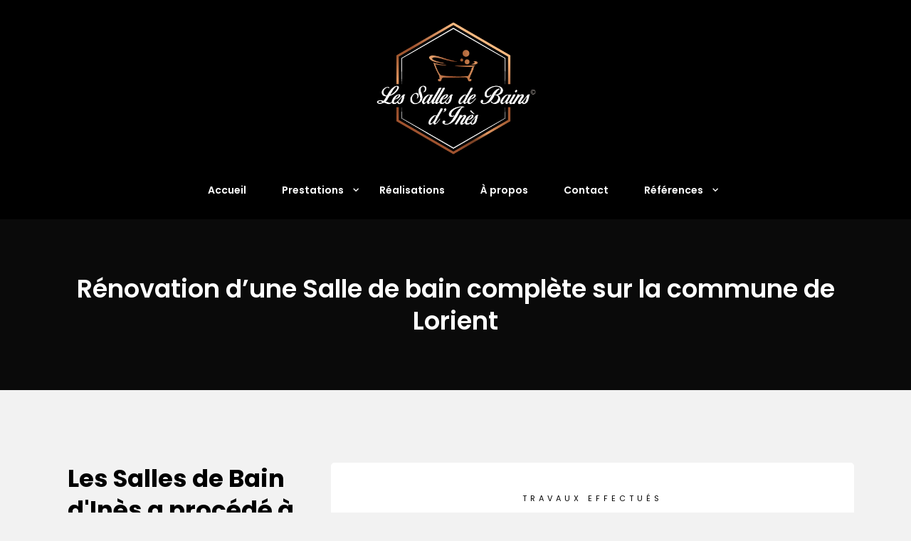

--- FILE ---
content_type: text/html; charset=UTF-8
request_url: https://www.lorient-bain.fr/project/realisation-dune-salle-de-bain-complete-sur-la-commune-de-lorient-2/
body_size: 14952
content:
<!DOCTYPE html>
<html lang="fr-FR">
<head>
    <meta charset="UTF-8">
    <meta name="viewport" content="width=device-width, initial-scale=1">
	<meta name='robots' content='index, follow, max-image-preview:large, max-snippet:-1, max-video-preview:-1' />
	<style>img:is([sizes="auto" i], [sizes^="auto," i]) { contain-intrinsic-size: 3000px 1500px }</style>
	
	<!-- This site is optimized with the Yoast SEO plugin v26.2 - https://yoast.com/wordpress/plugins/seo/ -->
	<title>Rénovation d&#039;une Salle de bain complète sur la commune de Lorient - Les Salles de Bain d&#039;Inès</title>
	<link rel="canonical" href="https://www.lorient-bain.fr/project/realisation-dune-salle-de-bain-complete-sur-la-commune-de-lorient-2/" />
	<meta property="og:locale" content="fr_FR" />
	<meta property="og:type" content="article" />
	<meta property="og:title" content="Rénovation d&#039;une Salle de bain complète sur la commune de Lorient - Les Salles de Bain d&#039;Inès" />
	<meta property="og:url" content="https://www.lorient-bain.fr/project/realisation-dune-salle-de-bain-complete-sur-la-commune-de-lorient-2/" />
	<meta property="og:site_name" content="Les Salles de Bain d&#039;Inès" />
	<meta property="article:modified_time" content="2024-10-18T06:43:01+00:00" />
	<meta property="og:image" content="https://www.lorient-bain.fr/wp-content/uploads/2023/03/Lessallesdebainsdinessalledebaincarrelagedouchelorient-768x1024.png" />
	<meta property="og:image:width" content="768" />
	<meta property="og:image:height" content="1024" />
	<meta property="og:image:type" content="image/png" />
	<meta name="twitter:card" content="summary_large_image" />
	<meta name="twitter:label1" content="Durée de lecture estimée" />
	<meta name="twitter:data1" content="2 minutes" />
	<script type="application/ld+json" class="yoast-schema-graph">{"@context":"https://schema.org","@graph":[{"@type":"WebPage","@id":"https://www.lorient-bain.fr/project/realisation-dune-salle-de-bain-complete-sur-la-commune-de-lorient-2/","url":"https://www.lorient-bain.fr/project/realisation-dune-salle-de-bain-complete-sur-la-commune-de-lorient-2/","name":"Rénovation d'une Salle de bain complète sur la commune de Lorient - Les Salles de Bain d&#039;Inès","isPartOf":{"@id":"https://www.lorient-bain.fr/#website"},"primaryImageOfPage":{"@id":"https://www.lorient-bain.fr/project/realisation-dune-salle-de-bain-complete-sur-la-commune-de-lorient-2/#primaryimage"},"image":{"@id":"https://www.lorient-bain.fr/project/realisation-dune-salle-de-bain-complete-sur-la-commune-de-lorient-2/#primaryimage"},"thumbnailUrl":"https://www.lorient-bain.fr/wp-content/uploads/2023/03/Lessallesdebainsdinessalledebaincarrelagedouchelorient.png","datePublished":"2023-03-15T09:36:43+00:00","dateModified":"2024-10-18T06:43:01+00:00","breadcrumb":{"@id":"https://www.lorient-bain.fr/project/realisation-dune-salle-de-bain-complete-sur-la-commune-de-lorient-2/#breadcrumb"},"inLanguage":"fr-FR","potentialAction":[{"@type":"ReadAction","target":["https://www.lorient-bain.fr/project/realisation-dune-salle-de-bain-complete-sur-la-commune-de-lorient-2/"]}]},{"@type":"ImageObject","inLanguage":"fr-FR","@id":"https://www.lorient-bain.fr/project/realisation-dune-salle-de-bain-complete-sur-la-commune-de-lorient-2/#primaryimage","url":"https://www.lorient-bain.fr/wp-content/uploads/2023/03/Lessallesdebainsdinessalledebaincarrelagedouchelorient.png","contentUrl":"https://www.lorient-bain.fr/wp-content/uploads/2023/03/Lessallesdebainsdinessalledebaincarrelagedouchelorient.png","width":1512,"height":2016},{"@type":"BreadcrumbList","@id":"https://www.lorient-bain.fr/project/realisation-dune-salle-de-bain-complete-sur-la-commune-de-lorient-2/#breadcrumb","itemListElement":[{"@type":"ListItem","position":1,"name":"Accueil","item":"https://www.lorient-bain.fr/"},{"@type":"ListItem","position":2,"name":"Projects","item":"https://www.lorient-bain.fr/project/"},{"@type":"ListItem","position":3,"name":"Rénovation d&rsquo;une Salle de bain complète sur la commune de Lorient"}]},{"@type":"WebSite","@id":"https://www.lorient-bain.fr/#website","url":"https://www.lorient-bain.fr/","name":"Les Salles de Bain d&#039;Inès","description":"","publisher":{"@id":"https://www.lorient-bain.fr/#organization"},"potentialAction":[{"@type":"SearchAction","target":{"@type":"EntryPoint","urlTemplate":"https://www.lorient-bain.fr/?s={search_term_string}"},"query-input":{"@type":"PropertyValueSpecification","valueRequired":true,"valueName":"search_term_string"}}],"inLanguage":"fr-FR"},{"@type":"Organization","@id":"https://www.lorient-bain.fr/#organization","name":"Les Salles de Bains d'Inès","url":"https://www.lorient-bain.fr/","logo":{"@type":"ImageObject","inLanguage":"fr-FR","@id":"https://www.lorient-bain.fr/#/schema/logo/image/","url":"https://www.lorient-bain.fr/wp-content/uploads/2020/03/LOGO_les_salles_de_bains_dines.png","contentUrl":"https://www.lorient-bain.fr/wp-content/uploads/2020/03/LOGO_les_salles_de_bains_dines.png","width":380,"height":315,"caption":"Les Salles de Bains d'Inès"},"image":{"@id":"https://www.lorient-bain.fr/#/schema/logo/image/"}}]}</script>
	<!-- / Yoast SEO plugin. -->


<link rel='dns-prefetch' href='//fonts.googleapis.com' />
<link rel="alternate" type="application/rss+xml" title="Les Salles de Bain d&#039;Inès &raquo; Flux" href="https://www.lorient-bain.fr/feed/" />
<link rel="alternate" type="application/rss+xml" title="Les Salles de Bain d&#039;Inès &raquo; Flux des commentaires" href="https://www.lorient-bain.fr/comments/feed/" />
<script type="text/javascript">
/* <![CDATA[ */
window._wpemojiSettings = {"baseUrl":"https:\/\/s.w.org\/images\/core\/emoji\/16.0.1\/72x72\/","ext":".png","svgUrl":"https:\/\/s.w.org\/images\/core\/emoji\/16.0.1\/svg\/","svgExt":".svg","source":{"concatemoji":"https:\/\/www.lorient-bain.fr\/wp-includes\/js\/wp-emoji-release.min.js?ver=6.8.3"}};
/*! This file is auto-generated */
!function(s,n){var o,i,e;function c(e){try{var t={supportTests:e,timestamp:(new Date).valueOf()};sessionStorage.setItem(o,JSON.stringify(t))}catch(e){}}function p(e,t,n){e.clearRect(0,0,e.canvas.width,e.canvas.height),e.fillText(t,0,0);var t=new Uint32Array(e.getImageData(0,0,e.canvas.width,e.canvas.height).data),a=(e.clearRect(0,0,e.canvas.width,e.canvas.height),e.fillText(n,0,0),new Uint32Array(e.getImageData(0,0,e.canvas.width,e.canvas.height).data));return t.every(function(e,t){return e===a[t]})}function u(e,t){e.clearRect(0,0,e.canvas.width,e.canvas.height),e.fillText(t,0,0);for(var n=e.getImageData(16,16,1,1),a=0;a<n.data.length;a++)if(0!==n.data[a])return!1;return!0}function f(e,t,n,a){switch(t){case"flag":return n(e,"\ud83c\udff3\ufe0f\u200d\u26a7\ufe0f","\ud83c\udff3\ufe0f\u200b\u26a7\ufe0f")?!1:!n(e,"\ud83c\udde8\ud83c\uddf6","\ud83c\udde8\u200b\ud83c\uddf6")&&!n(e,"\ud83c\udff4\udb40\udc67\udb40\udc62\udb40\udc65\udb40\udc6e\udb40\udc67\udb40\udc7f","\ud83c\udff4\u200b\udb40\udc67\u200b\udb40\udc62\u200b\udb40\udc65\u200b\udb40\udc6e\u200b\udb40\udc67\u200b\udb40\udc7f");case"emoji":return!a(e,"\ud83e\udedf")}return!1}function g(e,t,n,a){var r="undefined"!=typeof WorkerGlobalScope&&self instanceof WorkerGlobalScope?new OffscreenCanvas(300,150):s.createElement("canvas"),o=r.getContext("2d",{willReadFrequently:!0}),i=(o.textBaseline="top",o.font="600 32px Arial",{});return e.forEach(function(e){i[e]=t(o,e,n,a)}),i}function t(e){var t=s.createElement("script");t.src=e,t.defer=!0,s.head.appendChild(t)}"undefined"!=typeof Promise&&(o="wpEmojiSettingsSupports",i=["flag","emoji"],n.supports={everything:!0,everythingExceptFlag:!0},e=new Promise(function(e){s.addEventListener("DOMContentLoaded",e,{once:!0})}),new Promise(function(t){var n=function(){try{var e=JSON.parse(sessionStorage.getItem(o));if("object"==typeof e&&"number"==typeof e.timestamp&&(new Date).valueOf()<e.timestamp+604800&&"object"==typeof e.supportTests)return e.supportTests}catch(e){}return null}();if(!n){if("undefined"!=typeof Worker&&"undefined"!=typeof OffscreenCanvas&&"undefined"!=typeof URL&&URL.createObjectURL&&"undefined"!=typeof Blob)try{var e="postMessage("+g.toString()+"("+[JSON.stringify(i),f.toString(),p.toString(),u.toString()].join(",")+"));",a=new Blob([e],{type:"text/javascript"}),r=new Worker(URL.createObjectURL(a),{name:"wpTestEmojiSupports"});return void(r.onmessage=function(e){c(n=e.data),r.terminate(),t(n)})}catch(e){}c(n=g(i,f,p,u))}t(n)}).then(function(e){for(var t in e)n.supports[t]=e[t],n.supports.everything=n.supports.everything&&n.supports[t],"flag"!==t&&(n.supports.everythingExceptFlag=n.supports.everythingExceptFlag&&n.supports[t]);n.supports.everythingExceptFlag=n.supports.everythingExceptFlag&&!n.supports.flag,n.DOMReady=!1,n.readyCallback=function(){n.DOMReady=!0}}).then(function(){return e}).then(function(){var e;n.supports.everything||(n.readyCallback(),(e=n.source||{}).concatemoji?t(e.concatemoji):e.wpemoji&&e.twemoji&&(t(e.twemoji),t(e.wpemoji)))}))}((window,document),window._wpemojiSettings);
/* ]]> */
</script>
<style id='wp-emoji-styles-inline-css' type='text/css'>

	img.wp-smiley, img.emoji {
		display: inline !important;
		border: none !important;
		box-shadow: none !important;
		height: 1em !important;
		width: 1em !important;
		margin: 0 0.07em !important;
		vertical-align: -0.1em !important;
		background: none !important;
		padding: 0 !important;
	}
</style>
<link rel='stylesheet' id='wp-block-library-css' href='https://www.lorient-bain.fr/wp-includes/css/dist/block-library/style.min.css?ver=6.8.3' type='text/css' media='all' />
<style id='classic-theme-styles-inline-css' type='text/css'>
/*! This file is auto-generated */
.wp-block-button__link{color:#fff;background-color:#32373c;border-radius:9999px;box-shadow:none;text-decoration:none;padding:calc(.667em + 2px) calc(1.333em + 2px);font-size:1.125em}.wp-block-file__button{background:#32373c;color:#fff;text-decoration:none}
</style>
<style id='global-styles-inline-css' type='text/css'>
:root{--wp--preset--aspect-ratio--square: 1;--wp--preset--aspect-ratio--4-3: 4/3;--wp--preset--aspect-ratio--3-4: 3/4;--wp--preset--aspect-ratio--3-2: 3/2;--wp--preset--aspect-ratio--2-3: 2/3;--wp--preset--aspect-ratio--16-9: 16/9;--wp--preset--aspect-ratio--9-16: 9/16;--wp--preset--color--black: #000000;--wp--preset--color--cyan-bluish-gray: #abb8c3;--wp--preset--color--white: #ffffff;--wp--preset--color--pale-pink: #f78da7;--wp--preset--color--vivid-red: #cf2e2e;--wp--preset--color--luminous-vivid-orange: #ff6900;--wp--preset--color--luminous-vivid-amber: #fcb900;--wp--preset--color--light-green-cyan: #7bdcb5;--wp--preset--color--vivid-green-cyan: #00d084;--wp--preset--color--pale-cyan-blue: #8ed1fc;--wp--preset--color--vivid-cyan-blue: #0693e3;--wp--preset--color--vivid-purple: #9b51e0;--wp--preset--gradient--vivid-cyan-blue-to-vivid-purple: linear-gradient(135deg,rgba(6,147,227,1) 0%,rgb(155,81,224) 100%);--wp--preset--gradient--light-green-cyan-to-vivid-green-cyan: linear-gradient(135deg,rgb(122,220,180) 0%,rgb(0,208,130) 100%);--wp--preset--gradient--luminous-vivid-amber-to-luminous-vivid-orange: linear-gradient(135deg,rgba(252,185,0,1) 0%,rgba(255,105,0,1) 100%);--wp--preset--gradient--luminous-vivid-orange-to-vivid-red: linear-gradient(135deg,rgba(255,105,0,1) 0%,rgb(207,46,46) 100%);--wp--preset--gradient--very-light-gray-to-cyan-bluish-gray: linear-gradient(135deg,rgb(238,238,238) 0%,rgb(169,184,195) 100%);--wp--preset--gradient--cool-to-warm-spectrum: linear-gradient(135deg,rgb(74,234,220) 0%,rgb(151,120,209) 20%,rgb(207,42,186) 40%,rgb(238,44,130) 60%,rgb(251,105,98) 80%,rgb(254,248,76) 100%);--wp--preset--gradient--blush-light-purple: linear-gradient(135deg,rgb(255,206,236) 0%,rgb(152,150,240) 100%);--wp--preset--gradient--blush-bordeaux: linear-gradient(135deg,rgb(254,205,165) 0%,rgb(254,45,45) 50%,rgb(107,0,62) 100%);--wp--preset--gradient--luminous-dusk: linear-gradient(135deg,rgb(255,203,112) 0%,rgb(199,81,192) 50%,rgb(65,88,208) 100%);--wp--preset--gradient--pale-ocean: linear-gradient(135deg,rgb(255,245,203) 0%,rgb(182,227,212) 50%,rgb(51,167,181) 100%);--wp--preset--gradient--electric-grass: linear-gradient(135deg,rgb(202,248,128) 0%,rgb(113,206,126) 100%);--wp--preset--gradient--midnight: linear-gradient(135deg,rgb(2,3,129) 0%,rgb(40,116,252) 100%);--wp--preset--font-size--small: 13px;--wp--preset--font-size--medium: 20px;--wp--preset--font-size--large: 36px;--wp--preset--font-size--x-large: 42px;--wp--preset--spacing--20: 0.44rem;--wp--preset--spacing--30: 0.67rem;--wp--preset--spacing--40: 1rem;--wp--preset--spacing--50: 1.5rem;--wp--preset--spacing--60: 2.25rem;--wp--preset--spacing--70: 3.38rem;--wp--preset--spacing--80: 5.06rem;--wp--preset--shadow--natural: 6px 6px 9px rgba(0, 0, 0, 0.2);--wp--preset--shadow--deep: 12px 12px 50px rgba(0, 0, 0, 0.4);--wp--preset--shadow--sharp: 6px 6px 0px rgba(0, 0, 0, 0.2);--wp--preset--shadow--outlined: 6px 6px 0px -3px rgba(255, 255, 255, 1), 6px 6px rgba(0, 0, 0, 1);--wp--preset--shadow--crisp: 6px 6px 0px rgba(0, 0, 0, 1);}:where(.is-layout-flex){gap: 0.5em;}:where(.is-layout-grid){gap: 0.5em;}body .is-layout-flex{display: flex;}.is-layout-flex{flex-wrap: wrap;align-items: center;}.is-layout-flex > :is(*, div){margin: 0;}body .is-layout-grid{display: grid;}.is-layout-grid > :is(*, div){margin: 0;}:where(.wp-block-columns.is-layout-flex){gap: 2em;}:where(.wp-block-columns.is-layout-grid){gap: 2em;}:where(.wp-block-post-template.is-layout-flex){gap: 1.25em;}:where(.wp-block-post-template.is-layout-grid){gap: 1.25em;}.has-black-color{color: var(--wp--preset--color--black) !important;}.has-cyan-bluish-gray-color{color: var(--wp--preset--color--cyan-bluish-gray) !important;}.has-white-color{color: var(--wp--preset--color--white) !important;}.has-pale-pink-color{color: var(--wp--preset--color--pale-pink) !important;}.has-vivid-red-color{color: var(--wp--preset--color--vivid-red) !important;}.has-luminous-vivid-orange-color{color: var(--wp--preset--color--luminous-vivid-orange) !important;}.has-luminous-vivid-amber-color{color: var(--wp--preset--color--luminous-vivid-amber) !important;}.has-light-green-cyan-color{color: var(--wp--preset--color--light-green-cyan) !important;}.has-vivid-green-cyan-color{color: var(--wp--preset--color--vivid-green-cyan) !important;}.has-pale-cyan-blue-color{color: var(--wp--preset--color--pale-cyan-blue) !important;}.has-vivid-cyan-blue-color{color: var(--wp--preset--color--vivid-cyan-blue) !important;}.has-vivid-purple-color{color: var(--wp--preset--color--vivid-purple) !important;}.has-black-background-color{background-color: var(--wp--preset--color--black) !important;}.has-cyan-bluish-gray-background-color{background-color: var(--wp--preset--color--cyan-bluish-gray) !important;}.has-white-background-color{background-color: var(--wp--preset--color--white) !important;}.has-pale-pink-background-color{background-color: var(--wp--preset--color--pale-pink) !important;}.has-vivid-red-background-color{background-color: var(--wp--preset--color--vivid-red) !important;}.has-luminous-vivid-orange-background-color{background-color: var(--wp--preset--color--luminous-vivid-orange) !important;}.has-luminous-vivid-amber-background-color{background-color: var(--wp--preset--color--luminous-vivid-amber) !important;}.has-light-green-cyan-background-color{background-color: var(--wp--preset--color--light-green-cyan) !important;}.has-vivid-green-cyan-background-color{background-color: var(--wp--preset--color--vivid-green-cyan) !important;}.has-pale-cyan-blue-background-color{background-color: var(--wp--preset--color--pale-cyan-blue) !important;}.has-vivid-cyan-blue-background-color{background-color: var(--wp--preset--color--vivid-cyan-blue) !important;}.has-vivid-purple-background-color{background-color: var(--wp--preset--color--vivid-purple) !important;}.has-black-border-color{border-color: var(--wp--preset--color--black) !important;}.has-cyan-bluish-gray-border-color{border-color: var(--wp--preset--color--cyan-bluish-gray) !important;}.has-white-border-color{border-color: var(--wp--preset--color--white) !important;}.has-pale-pink-border-color{border-color: var(--wp--preset--color--pale-pink) !important;}.has-vivid-red-border-color{border-color: var(--wp--preset--color--vivid-red) !important;}.has-luminous-vivid-orange-border-color{border-color: var(--wp--preset--color--luminous-vivid-orange) !important;}.has-luminous-vivid-amber-border-color{border-color: var(--wp--preset--color--luminous-vivid-amber) !important;}.has-light-green-cyan-border-color{border-color: var(--wp--preset--color--light-green-cyan) !important;}.has-vivid-green-cyan-border-color{border-color: var(--wp--preset--color--vivid-green-cyan) !important;}.has-pale-cyan-blue-border-color{border-color: var(--wp--preset--color--pale-cyan-blue) !important;}.has-vivid-cyan-blue-border-color{border-color: var(--wp--preset--color--vivid-cyan-blue) !important;}.has-vivid-purple-border-color{border-color: var(--wp--preset--color--vivid-purple) !important;}.has-vivid-cyan-blue-to-vivid-purple-gradient-background{background: var(--wp--preset--gradient--vivid-cyan-blue-to-vivid-purple) !important;}.has-light-green-cyan-to-vivid-green-cyan-gradient-background{background: var(--wp--preset--gradient--light-green-cyan-to-vivid-green-cyan) !important;}.has-luminous-vivid-amber-to-luminous-vivid-orange-gradient-background{background: var(--wp--preset--gradient--luminous-vivid-amber-to-luminous-vivid-orange) !important;}.has-luminous-vivid-orange-to-vivid-red-gradient-background{background: var(--wp--preset--gradient--luminous-vivid-orange-to-vivid-red) !important;}.has-very-light-gray-to-cyan-bluish-gray-gradient-background{background: var(--wp--preset--gradient--very-light-gray-to-cyan-bluish-gray) !important;}.has-cool-to-warm-spectrum-gradient-background{background: var(--wp--preset--gradient--cool-to-warm-spectrum) !important;}.has-blush-light-purple-gradient-background{background: var(--wp--preset--gradient--blush-light-purple) !important;}.has-blush-bordeaux-gradient-background{background: var(--wp--preset--gradient--blush-bordeaux) !important;}.has-luminous-dusk-gradient-background{background: var(--wp--preset--gradient--luminous-dusk) !important;}.has-pale-ocean-gradient-background{background: var(--wp--preset--gradient--pale-ocean) !important;}.has-electric-grass-gradient-background{background: var(--wp--preset--gradient--electric-grass) !important;}.has-midnight-gradient-background{background: var(--wp--preset--gradient--midnight) !important;}.has-small-font-size{font-size: var(--wp--preset--font-size--small) !important;}.has-medium-font-size{font-size: var(--wp--preset--font-size--medium) !important;}.has-large-font-size{font-size: var(--wp--preset--font-size--large) !important;}.has-x-large-font-size{font-size: var(--wp--preset--font-size--x-large) !important;}
:where(.wp-block-post-template.is-layout-flex){gap: 1.25em;}:where(.wp-block-post-template.is-layout-grid){gap: 1.25em;}
:where(.wp-block-columns.is-layout-flex){gap: 2em;}:where(.wp-block-columns.is-layout-grid){gap: 2em;}
:root :where(.wp-block-pullquote){font-size: 1.5em;line-height: 1.6;}
</style>
<link rel='stylesheet' id='rs-plugin-settings-css' href='https://www.lorient-bain.fr/wp-content/plugins/revslider/public/assets/css/settings.css?ver=5.4.8.1' type='text/css' media='all' />
<style id='rs-plugin-settings-inline-css' type='text/css'>
#rs-demo-id {}
</style>
<link rel='stylesheet' id='select2-css' href='https://www.lorient-bain.fr/wp-content/themes/oculis/assets/css/select2.min.css?ver=4.0.3' type='text/css' media='all' />
<link rel='stylesheet' id='essential-icons-css' href='https://www.lorient-bain.fr/wp-content/themes/oculis/assets/css/essential-icons.css' type='text/css' media='all' />
<link rel='stylesheet' id='font-awesome-5-css' href='https://www.lorient-bain.fr/wp-content/themes/oculis/assets/css/font-awesome.min.css?ver=3.5.1' type='text/css' media='all' />
<link rel='stylesheet' id='krucial-styles-css' href='https://www.lorient-bain.fr/wp-content/themes/oculis/assets/bundle/main.min.css' type='text/css' media='all' />
<link rel='stylesheet' id='slb_core-css' href='https://www.lorient-bain.fr/wp-content/plugins/simple-lightbox/client/css/app.css?ver=2.9.4' type='text/css' media='all' />
<link rel='stylesheet' id='js_composer_front-css' href='https://www.lorient-bain.fr/wp-content/plugins/js_composer/assets/css/js_composer.min.css?ver=5.6' type='text/css' media='all' />
<link rel='stylesheet' id='redux-google-fonts-krucial_options-css' href='https://fonts.googleapis.com/css?family=Poppins%3A100%2C200%2C300%2C400%2C500%2C600%2C700%2C800%2C900%2C100italic%2C200italic%2C300italic%2C400italic%2C500italic%2C600italic%2C700italic%2C800italic%2C900italic%7CPlayfair+Display%3A400%2C700%2C900%2C400italic%2C700italic%2C900italic&#038;ver=1573058645' type='text/css' media='all' />
<script type="text/javascript" src="https://www.lorient-bain.fr/wp-includes/js/jquery/jquery.min.js?ver=3.7.1" id="jquery-core-js"></script>
<script type="text/javascript" src="https://www.lorient-bain.fr/wp-includes/js/jquery/jquery-migrate.min.js?ver=3.4.1" id="jquery-migrate-js"></script>
<script type="text/javascript" src="https://www.lorient-bain.fr/wp-content/plugins/revslider/public/assets/js/jquery.themepunch.tools.min.js?ver=5.4.8.1" id="tp-tools-js"></script>
<script type="text/javascript" src="https://www.lorient-bain.fr/wp-content/plugins/revslider/public/assets/js/jquery.themepunch.revolution.min.js?ver=5.4.8.1" id="revmin-js"></script>
<link rel="https://api.w.org/" href="https://www.lorient-bain.fr/wp-json/" /><link rel="EditURI" type="application/rsd+xml" title="RSD" href="https://www.lorient-bain.fr/xmlrpc.php?rsd" />
<meta name="generator" content="WordPress 6.8.3" />
<link rel='shortlink' href='https://www.lorient-bain.fr/?p=2166' />
<link rel="alternate" title="oEmbed (JSON)" type="application/json+oembed" href="https://www.lorient-bain.fr/wp-json/oembed/1.0/embed?url=https%3A%2F%2Fwww.lorient-bain.fr%2Fproject%2Frealisation-dune-salle-de-bain-complete-sur-la-commune-de-lorient-2%2F" />
<link rel="alternate" title="oEmbed (XML)" type="text/xml+oembed" href="https://www.lorient-bain.fr/wp-json/oembed/1.0/embed?url=https%3A%2F%2Fwww.lorient-bain.fr%2Fproject%2Frealisation-dune-salle-de-bain-complete-sur-la-commune-de-lorient-2%2F&#038;format=xml" />
<meta name="generator" content="Powered by WPBakery Page Builder - drag and drop page builder for WordPress."/>
<!--[if lte IE 9]><link rel="stylesheet" type="text/css" href="https://www.lorient-bain.fr/wp-content/plugins/js_composer/assets/css/vc_lte_ie9.min.css" media="screen"><![endif]--><meta name="generator" content="Powered by Slider Revolution 5.4.8.1 - responsive, Mobile-Friendly Slider Plugin for WordPress with comfortable drag and drop interface." />
<link rel="icon" href="https://www.lorient-bain.fr/wp-content/uploads/2021/01/cropped-favico-32x32.png" sizes="32x32" />
<link rel="icon" href="https://www.lorient-bain.fr/wp-content/uploads/2021/01/cropped-favico-192x192.png" sizes="192x192" />
<link rel="apple-touch-icon" href="https://www.lorient-bain.fr/wp-content/uploads/2021/01/cropped-favico-180x180.png" />
<meta name="msapplication-TileImage" content="https://www.lorient-bain.fr/wp-content/uploads/2021/01/cropped-favico-270x270.png" />
<script type="text/javascript">function setREVStartSize(e){									
						try{ e.c=jQuery(e.c);var i=jQuery(window).width(),t=9999,r=0,n=0,l=0,f=0,s=0,h=0;
							if(e.responsiveLevels&&(jQuery.each(e.responsiveLevels,function(e,f){f>i&&(t=r=f,l=e),i>f&&f>r&&(r=f,n=e)}),t>r&&(l=n)),f=e.gridheight[l]||e.gridheight[0]||e.gridheight,s=e.gridwidth[l]||e.gridwidth[0]||e.gridwidth,h=i/s,h=h>1?1:h,f=Math.round(h*f),"fullscreen"==e.sliderLayout){var u=(e.c.width(),jQuery(window).height());if(void 0!=e.fullScreenOffsetContainer){var c=e.fullScreenOffsetContainer.split(",");if (c) jQuery.each(c,function(e,i){u=jQuery(i).length>0?u-jQuery(i).outerHeight(!0):u}),e.fullScreenOffset.split("%").length>1&&void 0!=e.fullScreenOffset&&e.fullScreenOffset.length>0?u-=jQuery(window).height()*parseInt(e.fullScreenOffset,0)/100:void 0!=e.fullScreenOffset&&e.fullScreenOffset.length>0&&(u-=parseInt(e.fullScreenOffset,0))}f=u}else void 0!=e.minHeight&&f<e.minHeight&&(f=e.minHeight);e.c.closest(".rev_slider_wrapper").css({height:f})					
						}catch(d){console.log("Failure at Presize of Slider:"+d)}						
					};</script>
		<style type="text/css" id="wp-custom-css">
			.page-header {
  padding: 75px 0;
	background: #0A0A0A;}

.page-header h1 {
	text-align: center;}

#slb_viewer_wrap .slb_theme_slb_default .slb_details {
	display: none;}		</style>
		<style type="text/css" title="dynamic-css" class="options-output">.logo img{margin-top:0;margin-right:0;margin-bottom:0;margin-left:0;}.footer-wrap .footer{padding-top:80px;padding-bottom:70px;}
				.blog-grid .blog-item .blog-item-inner .blog-bottom:after,
				.blog-card .blog-card-inner .continue:after,
				.testimonials-wrap .testimonial .testimonial-inner:before,
				.post-page .post-bottom .post-tags a,
				.accordion-wrapper .accordion-item .item-head,
				.blog-page-header-wrap .first-post .recent-post-tag,
				.blog-page-header-wrap .first-post .featured-content:after,
				.blog-page-header-wrap .first-post .featured-content .continue:after,
				.projects-filter .project-wrap a figure figcaption .title:before,
					.button,
					.comment-form input[type="submit"],
					.post-page .post-tags a,
					.content-area .page-numbers li .page-numbers.current,
					.post-page .link-pages span,
					.post-password-form input[type="submit"],
					.slick-slider .slick-dots li button:hover,
					.slick-slider .slick-dots li button:focus,
					.slick-slider .slick-dots li.slick-active button,
					.rev-btn.button,
					.custom-video-player:after,
					.animated-pulse .pulse,
					body .wpcf7 form input[type=submit],
					.header.style-1 .header-inner .right .button-wrap,
					.sidebar .widget .widget_title:after
				{background:#b97e52;}
					.not-found h2,
					a,
					mark,
					.blog-page-header-wrap .first-post .featured-content .continue,
					.post-page-header .page-header-inner .categories a,
					.services-grid .service-item .item-content .services-grid-link a,
					.filter-by-main span,
					.sort-projects-overlay .sort-projects a,
					.header.style-1 .header-inner .right .number-wrap i,
					.staff-wrap .staff-member .staff-inner .staff-link,
					.testimonials-wrap .testimonial .testimonial-inner .testimonial-link,
					.contact-page-num a,
					.blog-card .blog-card-inner .continue,
					.featured-box.style-2 .featured-box-inner .featured-box-link a span,
					.services-grid .service-item .item-content .services-grid-link a span,
					.header.style-2 .hs2-top .hs2-top-inner .hs2-top-inner-contact .hs2-icon-box .hs2-icon i,
					body.transparent_header .header.style-2 .hs2-top .hs2-top-inner-contact .hs2-icon-box .hs2-icon i,
					.header.style-4 .hs4-bottom .hs4-phone i,
					.featured-box.style-1 .featured-box-inner .featured-box-link a span
				{color:#b97e52;}
					blockquote,
					.content-area .page-numbers li .page-numbers.current,
					.content-area .page-numbers li .page-numbers:hover,
					.post-page .link-pages span,
					.post-page .link-pages a span:hover
				{border-color:#b97e52;}
					.header,
					.header.style-1,
					body.transparent_header.sticky-header .header.style-1.sticky-active,
					body.sticky-header .header.style-1.sticky-active,
					.header.style-2 .hs2-main .hs2-main-inner,
					.header.style-3 .hs3-main-inner,
					body.sticky-header .header.style-3.sticky-active .hs3-main .hs3-main-inner
				{background:#000000;}
					.header .main-menu > ul > li > a,
					body.transparent_header .header.sticky-active .main-menu > ul > li > a,
					.header.style-4 .dropdown-main-menu ul li a
				{color:#ffffff;}
					.header .main-menu > ul > li > a:hover,
					.header .main-menu ul li.current-menu-item > a,
					body.transparent_header .header.sticky-active .main-menu > ul > li > a:hover,
					body.transparent_header .header.sticky-active .main-menu ul li.current-menu-item > a,
					.header.style-4 .dropdown-main-menu ul > li > a:hover,
					.header.style-4 .dropdown-main-menu ul li.current-menu-item > a
				{color:#b97e52;}.header .main-menu > ul > li ul.sub-menu li, .header .main-menu > ul > li ul.sub-menu:after{background:#000000;}
					.header .main-menu > ul > li ul.sub-menu li a,
					.header.style-4 .dropdown-main-menu ul li ul.sub-menu li a
				{color:#ffffff;}
					.header .main-menu > ul > li ul.sub-menu li > a:hover,
					.header .main-menu > ul > li ul.sub-menu li.current-menu-item > a,
					.header.style-4 .dropdown-main-menu ul li ul.sub-menu li > a:hover,
					.header.style-4 .dropdown-main-menu ul li ul.sub-menu li.current-menu-item > a
				{color:#b97e52;}body.transparent_header .header .main-menu > ul > li > a{color:rgba(255,255,255,0.8);}body.transparent_header .header .main-menu > ul > li > a:hover, body.transparent_header .header .main-menu ul li.current-menu-item > a{color:#fff;}.header-mobile .mobile-menu-wrapper{background-color:rgba(0,0,0,0.95);}
					.header-mobile .mobile-menu-wrapper .mobile-menu li > a
				{color:rgba(255,255,255,0.8);}
					.header-mobile .mobile-menu-wrapper .mobile-menu li > a:hover
				{color:#fff;}
					.header-mobile .mobile-menu-wrapper .mobile-menu li .mobile-submenu-arrow i
				{color:rgba(255,255,255,0.8);}
					.header-mobile .mobile-menu-wrapper .toggler-close div span
				{background:rgba(255,255,255,0.8);}.footer-wrap .footer{background-color:#0a0a0a;}
					.footer-wrap .footer .widget.widget_calendar .calendar_wrap table thead th,
					.footer-wrap .footer .widget.widget_search .search-form button
				{background:#b97e52;}
					.footer-wrap .footer .widget.widget_search .search-form button,
					.footer-wrap .footer .widget.widget_search .search-form input,
					.footer-wrap .footer .widget.widget_tag_cloud .tagcloud a:hover,
					body .wpcf7 form .email-optin input[type=email]
				{border-color:#b97e52;}
					.footer-wrap .footer .widget.widget_tag_cloud .tagcloud a:hover
				{color:#b97e52;}
					.footer-wrap .footer .widget .widget_title
				{color:#ffffff;}
					.footer-wrap .footer .widget p,
					.footer-wrap .footer .rssSummary,
					.footer-wrap .footer .widget.widget_recent_comments ul li,
					.footer-wrap .footer .widget.widget_categories label.screen-reader-text,
					.footer-wrap .footer .widget.widget_categories ul li,
					.footer-wrap .footer label,
					.footer-wrap .footer .widget.widget_calendar .calendar_wrap table caption,
					.footer-wrap .footer .widget.widget_calendar .calendar_wrap table td,
					.footer-wrap .footer .widget.widget_archive ul li
				{color:#ffffff;}
					.footer-wrap .footer .widget.widget_tag_cloud .tagcloud a,
					.footer-wrap .footer .widget ul li a,
					.footer-wrap .footer .widget.widget_categories ul li .children li a,
					.footer-wrap .footer .widget.widget_pages ul li .children li a,
					.footer-wrap .footer .widget.widget_rss .rsswidget,
					.footer-wrap .footer .widget.widget_nav_menu ul li .sub-menu li a
				{color:rgba(255,255,255,0.8);}
					.footer-wrap .footer .widget ul li a:hover,
					.footer-wrap .footer .widget.widget_categories ul li .children li a:hover,
					.footer-wrap .footer .widget.widget_pages ul li .children li a:hover,
					.footer-wrap .footer .widget.widget_rss .rsswidget:hover,
					.footer-wrap .footer .widget.widget_nav_menu ul li .sub-menu li a:hover
				{color:#ffffff;}
					.copyright-wrapper.style-2 .copyright-inner .cr-text,
					.copyright-wrapper.style-1 .copyright-inner .left .cr-text,
					.copyright-wrapper.style-3 .copyright-inner .cr-text
				{color:#ffffff;}
					.copyright-wrapper.style-2 .copyright-inner .cr-menu ul li a,
					.copyright-wrapper.style-2 .copyright-inner .cr-social a i,
					.copyright-wrapper.style-1 .copyright-inner .right .cr-menu ul li a,
					.copyright-wrapper.style-1 .copyright-inner .left .cr-social a i,
					.copyright-wrapper.style-3 .copyright-inner .cr-menu ul li a,
					.copyright-wrapper.style-3 .copyright-inner .cr-social a i
				{color:#ffffff;}
					.copyright-wrapper.style-2 .copyright-inner .cr-social a,
					.copyright-wrapper.style-1 .copyright-inner .left .cr-social a,
					.copyright-wrapper.style-3 .copyright-inner .cr-social a
				{border-color:#ffffff;}
					.copyright-wrapper.style-2 .copyright-inner .cr-menu ul li a:hover,
					.copyright-wrapper.style-2 .copyright-inner .cr-social a:hover i,
					.copyright-wrapper.style-1 .copyright-inner .right .cr-menu ul li a:hover,
					.copyright-wrapper.style-1 .copyright-inner .left .cr-social a:hover i,
					.copyright-wrapper.style-3 .copyright-inner .cr-menu ul li a:hover,
					.copyright-wrapper.style-3 .copyright-inner .cr-social a:hover i
				{color:rgba(207,207,207,0.8);}
					.copyright-wrapper.style-2 .copyright-inner .cr-social a:hover,
					.copyright-wrapper.style-1 .copyright-inner .left .cr-social a:hover,
					.copyright-wrapper.style-3 .copyright-inner .cr-social a:hover
				{border-color:rgba(207,207,207,0.8);}
					.sidebar .widget.widget_calendar .calendar_wrap table thead th,
					.sidebar .widget.widget_search .search-form button
				{background:#b97e52;}
					.sidebar .widget.widget_search .search-form button,
					.sidebar .widget.widget_search .search-form input,
					.sidebar .widget.widget_tag_cloud .tagcloud a:hover
				{border-color:#b97e52;}
					.sidebar .widget.widget_tag_cloud .tagcloud a:hover
				{color:#b97e52;}
					.sidebar .widget .widget_title
				{color:#484848;}
					.sidebar .widget p,
					.sidebar .rssSummary,
					.sidebar .widget.widget_recent_comments ul li,
					.sidebar .widget.widget_categories label.screen-reader-text,
					.sidebar .widget.widget_categories ul li,
					.sidebar label,
					.sidebar .widget.widget_calendar .calendar_wrap table caption,
					.sidebar .widget.widget_calendar .calendar_wrap table td,
					.sidebar .widget.widget_archive ul li
				{color:#484848;}
					.sidebar .widget ul li a,
					.sidebar .widget.widget_categories ul li .children li a,
					.sidebar .widget.widget_pages ul li .children li a,
					.sidebar .widget.widget_rss .rsswidget,
					.sidebar .widget.widget_nav_menu ul li .sub-menu li a
				{color:#484848;}
					.sidebar .widget ul li a:hover,
					.sidebar .widget.widget_categories ul li .children li a:hover,
					.sidebar .widget.widget_pages ul li .children li a:hover,
					.sidebar .widget.widget_rss .rsswidget:hover,
					.sidebar .widget.widget_nav_menu ul li .sub-menu li a:hover
				{color:rgba(72,72,72,0.8);}
					body.woocommerce-page ul.products .product-item li.product a.woocommerce-LoopProduct-link .price
				{color:#b97e52;}
					body.woocommerce-page ul.products .product-item li.product .onsale,
					body.woocommerce.archive .woocommerce-pagination .page-numbers li .page-numbers.current
				{background:#b97e52;}
					body.woocommerce.archive .woocommerce-pagination .page-numbers li .page-numbers.current,
					body.woocommerce.archive .woocommerce-pagination .page-numbers li .page-numbers:hover
				{border-color:#b97e52;}
					body.woocommerce.archive .sidebar .star-rating:before,
					body.woocommerce.archive .sidebar .star-rating span:before
				{color:#b97e52;}
					.widget_shopping_cart .buttons a,
					.widget_shopping_cart .buttons a.checkout,
					.widget_price_filter .ui-slider .ui-slider-range,
					.widget_product_search .woocommerce-product-search button
				{background:#b97e52;}
					
				{border-color:#b97e52;}
					body.single-product .star-rating span:before,
					body.single-product .star-rating:before,
					body.single-product .stars a,
					body.single-product .summary .posted_in a
				{color:#b97e52;}
					body.single-product .summary .button,
					body.single-product .comment-form input[type="submit"],
					body.single-product .woocommerce-message .button
				{background:#b97e52;}
					body.single-product .woocommerce-tabs ul.tabs li.active
				{border-color:#b97e52;}
					body.woocommerce-cart .shop_table tbody td.product-remove a,
					body.woocommerce-cart .shop_table tbody td.product-name a
				{color:#b97e52;}
					body.woocommerce-cart td.actions .button,
					body.woocommerce-cart .cart_totals .wc-proceed-to-checkout .checkout-button,
					.return-to-shop .button
				{background:#b97e52;}
					body.woocommerce-checkout .woocommerce-form-coupon-toggle a,
					body.woocommerce-checkout .woocommerce-form-login-toggle a,
					body.woocommerce-checkout .woocommerce-form-login .lost_password a
				{color:#b97e52;}
					body.woocommerce-checkout .woocommerce-form-coupon button,
					body.woocommerce-checkout .woocommerce-form-login button,
					body.woocommerce-checkout .place-order .button
				{background:#b97e52;}
					.woocommerce-MyAccount-content p a
				{color:#b97e52;}
					.woocommerce-MyAccount-navigation ul,
					.woocommerce-MyAccount-navigation ul li,
					.woocommerce-MyAccount-content .woocommerce-Message .woocommerce-Button,
					.woocommerce-Addresses .edit,
					.woocommerce-EditAccountForm .button,
					.woocommerce-address-fields .button
				{background:#b97e52;}
					h1,h2,h3,h4,h5,h6,
					.h1,.h2,.h3,.h4,.h5,.h6,
					.header-mobile .mobile-menu-wrapper .number-wrap a,
					.post-page .post-bottom .post-author .author-content .name,
					.blog-page-header-wrap .first-post .featured-content .title,
					.blog-page-header-wrap .first-post .featured-content .continue,
					.header.style-1 .header-inner .right .number-wrap a,
					.blog-grid .blog-item .blog-item-inner .blog-bottom .blog-grid-title,
					.featured-box.style-2 .featured-box-inner .featured-box-title span,
					.featured-box.style-2 .featured-box-inner .featured-box-link a span,
					.rev-btn.button,
					.header .logo .site-title,
					.header-mobile .mobile-menu-wrapper .mobile-menu li>a,
					.header .main-menu>ul>li>a,
					.header .main-menu>ul>li ul.sub-menu li a,
					.toolbar .toolbar-inner .left .toolbar-number span,
					.toolbar .toolbar-inner .left .toolbar-location span,
					.toolbar .toolbar-inner .right .toolbar-shop a span,
					.header.style-4 .dropdown-main-menu ul li a,
					.header.style-4 .dropdown-main-menu ul li ul.sub-menu li a,
					.header.style-4 .hs4-bottom .hs4-phone a,
					.header-mobile .mobile-menu-wrapper .button-wrap .quote-button span,
					.header-mobile .mobile-menu-wrapper .number-wrap span,
					.post-page-header .page-header-inner .sub-wrap .post-date,
					.post-page-header .page-header-inner .sub-wrap .post-comments-count a,
					.post-page-header .page-header-inner .categories a,
					.post-comments .comments-list .comment-author,
					.page-comments .comments-list .comment-author,
					.post-comments .comments-list .comment-meta,
					.page-comments .comments-list .comment-meta,
					.comment-form input[type="submit"],
					.content-area .page-numbers li .page-numbers,
					body.woocommerce.archive .woocommerce-result-count,
					body.woocommerce-page ul.products .product-item li.product a.button,
					body.woocommerce-page ul.products .product-item li.product a.added_to_cart,
					.widget_shopping_cart .total,
					.widget_shopping_cart .buttons a,
					.widget_price_filter .price_slider_amount .button,
					.widget_product_search .woocommerce-product-search button,
					body.woocommerce.archive .woocommerce-pagination .page-numbers li .page-numbers,
					body.single-product .content-area .summary.entry-summary .price,
					.button,
					body.single-product .woocommerce-tabs ul.tabs li a,
					body.woocommerce-page ul.products .product-item li.product .onsale,
					body.single-product .woocommerce-tabs #comments ol li .comment_container .comment-text .meta,
					body.single-product .woocommerce-tabs #review_form #respond .comment-reply-title,
					.woocommerce-MyAccount-navigation ul li a,
					.woocommerce-Addresses .edit,
					.edit-account legend,
					.services-grid-title,
					.sr-desc,
					#slide-fancy-nav .number, #slide-fancy-nav .number:before,
					.tp-arr-titleholder,
					.services-grid .service-item .item-content .services-grid-title,
					.services-grid .service-item .item-content .services-grid-link a,
					.filter-by-main,
					.sort-projects-overlay .filter-by,
					.sort-projects-overlay .sort-projects a,
					.projects-filter .project-wrap a figure figcaption .title,
					.custom-button-wrapper .custom-button a, .custom-button-wrapper .custom-button .btn-link,
					.number-counter .counter-title,
					.blog-grid .blog-item .blog-bottom .blog-grid-title,
					body .wpcf7 form input[type=submit],
					.header .main-menu>ul>li>a,
					.number-counter .counter-value,
					.icon-box .icon-content .icon-box-title,
					.staff-wrap .staff-member .staff-inner .staff-name,
					.testimonials-wrap .testimonial .testimonial-bottom .left .testimonial-name,
					.projects-carousel-wrapper .projects-carousel .project-wrap a figure figcaption .title,
					.staff-wrap .staff-member .staff-inner .staff-link,
					.testimonials-wrap .testimonial .testimonial-inner .testimonial-link,
					.featured-box.style-2 .featured-box-inner .featured-box-title,
					body .wpcf7 form input[type=submit],
					h1, h2, h3, h4, h5, h6, .h1, .h2, .h3, .h4, .h5, .h6,
					.services-grid .service-item .item-content .services-grid-link a span,
					.widget.widget_archive ul li,
					.widget.widget_calendar .calendar_wrap table caption,
					.widget.widget_categories ul li,
					.widget.widget_pages ul li,
					.widget.widget_meta ul li,
					.widget.widget_recent_comments ul li,
					.widget.widget_recent_entries ul li,
					.widget.widget_rss ul li,
					.widget.widget_text b, .widget.widget_text strong,
					.widget.widget_tag_cloud .tagcloud a,
					.widget.widget_nav_menu ul li,
					.copyright-wrapper.style-2 .copyright-inner .cr-text,
					.copyright-wrapper.style-2 .copyright-inner .cr-menu ul li a,
					.copyright-wrapper.style-1 .copyright-inner .left .cr-text,
					.copyright-wrapper.style-1 .copyright-inner .right .cr-menu ul li a,
					.copyright-wrapper.style-3 .copyright-inner .cr-menu ul li a,
					.copyright-wrapper.style-3 .copyright-inner .cr-text,
					.blog-card .blog-card-inner .continue
					
				{font-family:Poppins;}p, body{font-family:Poppins;}mark{font-family:"Playfair Display";}.shop-page-header{background-color:#0d0d0d;background-image:url('https://www.lorient-bain.fr/wp-content/uploads/2018/09/project-1-middle.jpg');}.cart-page-header{background-color:#0d0d0d;background-position:center center;background-image:url('https://www.lorient-bain.fr/wp-content/uploads/2018/09/services-commercial-middle.jpg');}.checkout-page-header{background-color:#0d0d0d;background-position:center center;background-image:url('https://www.lorient-bain.fr/wp-content/uploads/2018/09/services-commercial-top.jpg');}.account-page-header{background-color:#0d0d0d;background-position:center center;background-image:url('https://www.lorient-bain.fr/wp-content/uploads/2018/09/services-commercial-top.jpg');}</style><style type="text/css" data-type="vc_shortcodes-custom-css">.vc_custom_1559900523297{margin-right: 65px !important;margin-bottom: 90px !important;margin-left: 65px !important;}.vc_custom_1559899111981{margin-bottom: 100px !important;}.vc_custom_1559895559719{padding-top: 40px !important;padding-right: 40px !important;padding-bottom: 40px !important;padding-left: 40px !important;background-color: #ffffff !important;border-radius: 5px !important;}</style><noscript><style type="text/css"> .wpb_animate_when_almost_visible { opacity: 1; }</style></noscript>	
	<!-- Global site tag (gtag.js) - Google Analytics -->
<script async src="https://www.googletagmanager.com/gtag/js?id=UA-102328799-15"></script>
<script>
  window.dataLayer = window.dataLayer || [];
  function gtag(){dataLayer.push(arguments);}
  gtag('js', new Date());

  gtag('config', 'UA-102328799-15');
</script>



</head>

<body data-rsssl=1 class="wp-singular projects-template-default single single-projects postid-2166 wp-theme-oculis sticky-header functionality-active wpb-js-composer js-comp-ver-5.6 vc_responsive">


<div class="header style-3">
    <div class="hs3-top">
        <a class="logo" href="https://www.lorient-bain.fr/">
            	<img
		src="https://www.lorient-bain.fr/wp-content/uploads/2019/06/les_salles_de_bains_dines_logo.png"
		width="225"
		height="200"
		alt="logo"
        class="dark"
	>

	<img
		src="https://www.lorient-bain.fr/wp-content/uploads/2019/06/les_salles_de_bains_dines_logo.png"
		width="225"
		height="200"
		alt="logo"
        class="light"
	>
        </a>
    </div>
    <div class="hs3-main">
        <div class="container">
            <div class="hs3-main-sticky-spacer"></div>
            <div class="hs3-main-inner">
                <div class="main-menu">
                    <ul id="menu-main-menu" class="main-menu"><li id="menu-item-866" class="menu-item menu-item-type-post_type menu-item-object-page menu-item-home menu-item-866"><a href="https://www.lorient-bain.fr/">Accueil</a></li>
<li id="menu-item-868" class="menu-item menu-item-type-post_type menu-item-object-page menu-item-has-children menu-item-868"><a href="https://www.lorient-bain.fr/prestations/">Prestations</a>
<ul class="sub-menu">
	<li id="menu-item-1675" class="menu-item menu-item-type-custom menu-item-object-custom menu-item-1675"><a href="/service/salle-de-bain-complete/">Salle de bain complète</a></li>
	<li id="menu-item-1586" class="menu-item menu-item-type-custom menu-item-object-custom menu-item-1586"><a href="/service/douche-a-litalienne/">Douche à l’italienne</a></li>
	<li id="menu-item-1587" class="menu-item menu-item-type-custom menu-item-object-custom menu-item-1587"><a href="/service/faience-murale/">Faïence murale</a></li>
	<li id="menu-item-1588" class="menu-item menu-item-type-custom menu-item-object-custom menu-item-1588"><a href="/service/sols-de-douche/">Sols de douche</a></li>
	<li id="menu-item-1589" class="menu-item menu-item-type-custom menu-item-object-custom menu-item-1589"><a href="/service/creation-des-supports/">Création des supports</a></li>
	<li id="menu-item-1590" class="menu-item menu-item-type-custom menu-item-object-custom menu-item-1590"><a href="/service/habillage-de-baignoires/">Habillage de baignoires</a></li>
	<li id="menu-item-1591" class="menu-item menu-item-type-custom menu-item-object-custom menu-item-1591"><a href="/service/salle-de-bain-pmr/">Salle de bain PMR</a></li>
</ul>
</li>
<li id="menu-item-869" class="menu-item menu-item-type-post_type menu-item-object-page menu-item-869"><a href="https://www.lorient-bain.fr/realisations/">Réalisations</a></li>
<li id="menu-item-1684" class="menu-item menu-item-type-post_type menu-item-object-page menu-item-1684"><a href="https://www.lorient-bain.fr/a-propos/">À propos</a></li>
<li id="menu-item-2605" class="menu-item menu-item-type-post_type menu-item-object-page menu-item-2605"><a href="https://www.lorient-bain.fr/votreprojet/">Contact</a></li>
<li id="menu-item-2752" class="menu-item menu-item-type-custom menu-item-object-custom menu-item-has-children menu-item-2752"><a href="#">Références</a>
<ul class="sub-menu">
	<li id="menu-item-2751" class="menu-item menu-item-type-post_type menu-item-object-page menu-item-2751"><a href="https://www.lorient-bain.fr/nos-clients/">Nos clients</a></li>
	<li id="menu-item-1576" class="menu-item menu-item-type-post_type menu-item-object-page menu-item-1576"><a href="https://www.lorient-bain.fr/fournisseurs/">Nos fournisseurs</a></li>
</ul>
</li>
</ul>                </div>
            </div>
        </div>
    </div>
</div>
<div class="header-mobile">
            <a class="logo" href="https://www.lorient-bain.fr/">
	        	<img
		src="https://www.lorient-bain.fr/wp-content/uploads/2019/06/les_salles_de_bains_dines_logo.png"
		width="225"
		height="200"
		alt="logo"
        class="dark"
	>

	<img
		src="https://www.lorient-bain.fr/wp-content/uploads/2019/06/les_salles_de_bains_dines_logo.png"
		width="225"
		height="200"
		alt="logo"
        class="light"
	>
        </a>
        <div class="toggler">
        <div class="bar-top"></div>
        <div class="bar-middle"></div>
        <div class="bar-bottom"></div>
    </div>
    <div class="mobile-menu-wrapper">
        <div class="toggler-close">
            <div>
                <span></span>
                <span></span>
            </div>
        </div>
	    		<div class="menu-main-menu-container"><ul id="menu-main-menu-1" class="mobile-menu"><li class="menu-item menu-item-type-post_type menu-item-object-page menu-item-home menu-item-866"><a href="https://www.lorient-bain.fr/">Accueil</a></li>
<li class="menu-item menu-item-type-post_type menu-item-object-page menu-item-has-children menu-item-868"><a href="https://www.lorient-bain.fr/prestations/">Prestations</a>
<ul class="sub-menu">
	<li class="menu-item menu-item-type-custom menu-item-object-custom menu-item-1675"><a href="/service/salle-de-bain-complete/">Salle de bain complète</a></li>
	<li class="menu-item menu-item-type-custom menu-item-object-custom menu-item-1586"><a href="/service/douche-a-litalienne/">Douche à l’italienne</a></li>
	<li class="menu-item menu-item-type-custom menu-item-object-custom menu-item-1587"><a href="/service/faience-murale/">Faïence murale</a></li>
	<li class="menu-item menu-item-type-custom menu-item-object-custom menu-item-1588"><a href="/service/sols-de-douche/">Sols de douche</a></li>
	<li class="menu-item menu-item-type-custom menu-item-object-custom menu-item-1589"><a href="/service/creation-des-supports/">Création des supports</a></li>
	<li class="menu-item menu-item-type-custom menu-item-object-custom menu-item-1590"><a href="/service/habillage-de-baignoires/">Habillage de baignoires</a></li>
	<li class="menu-item menu-item-type-custom menu-item-object-custom menu-item-1591"><a href="/service/salle-de-bain-pmr/">Salle de bain PMR</a></li>
</ul>
</li>
<li class="menu-item menu-item-type-post_type menu-item-object-page menu-item-869"><a href="https://www.lorient-bain.fr/realisations/">Réalisations</a></li>
<li class="menu-item menu-item-type-post_type menu-item-object-page menu-item-1684"><a href="https://www.lorient-bain.fr/a-propos/">À propos</a></li>
<li class="menu-item menu-item-type-post_type menu-item-object-page menu-item-2605"><a href="https://www.lorient-bain.fr/votreprojet/">Contact</a></li>
<li class="menu-item menu-item-type-custom menu-item-object-custom menu-item-has-children menu-item-2752"><a href="#">Références</a>
<ul class="sub-menu">
	<li class="menu-item menu-item-type-post_type menu-item-object-page menu-item-2751"><a href="https://www.lorient-bain.fr/nos-clients/">Nos clients</a></li>
	<li class="menu-item menu-item-type-post_type menu-item-object-page menu-item-1576"><a href="https://www.lorient-bain.fr/fournisseurs/">Nos fournisseurs</a></li>
</ul>
</li>
</ul></div>                    <div class="number-wrap">
                <span>Call Today</span>
                <a href="tel:0297644491">
                    02 97 64 44 91                </a>
            </div>
        	        </div>
</div>
<div class="slideout-wrap">
	<div class="slideout-close">
		<i class="essentials krucial-essential-light-10-close-big"></i>
	</div>
	<div class="slideout-content">
		<div class="small-title">Contactez-nous</div>
<h3 class="slideout-title">Vous souhaitez un <mark>devis personnalisé</mark> ? N'hésitez pas à nous en dire plus concernant votre projet !</h3>[contact-form-7 id="1687" title="Formulaire de contact 1"]	</div>
</div>
<div id="wrapper">    <div class="page-header">
        <div class="container">
			            <h1>
				Rénovation d&rsquo;une Salle de bain complète sur la commune de Lorient            </h1>
        </div>
    </div>
	
    <div class="projects-page">
        <div class="container">
			<div data-vc-full-width="true" data-vc-full-width-init="false" class="vc_row wpb_row vc_row-fluid vc_row-has-fill"><div class="wpb_column vc_column_container vc_col-sm-12"><div class="vc_column-inner"><div class="wpb_wrapper"><div class="vc_row wpb_row vc_inner vc_row-fluid vc_column-gap-35 vc_row-o-content-middle vc_row-flex"><div class="wpb_column vc_column_container vc_col-sm-4"><div class="vc_column-inner"><div class="wpb_wrapper">
    <h2 class="krucial-custom-heading add-separator left" id="heading_696ec67f96c58">
        Les Salles de Bain d'Inès a procédé à la réalisation d’une <mark>salle de bain complète</mark> sur la commune de Lorient dans le Morbihan    </h2>

	</div></div></div><div class="wpb_column vc_column_container vc_col-sm-8 vc_col-has-fill"><div class="vc_column-inner vc_custom_1559895559719"><div class="wpb_wrapper">
    <h4 class="krucial-custom-heading " id="heading_696ec67f96d98">
        Travaux effectués    </h4>

	
	<div class="wpb_text_column wpb_content_element " >
		<div class="wpb_wrapper">
			<p style="text-align: center;">Notre entité Les Salles de bains d&rsquo;Inès a procédé à la rénovation de cette salle de bain à Lorient.</p>
<ul>
<li>Pose du carrelage et de la faïence de la marque <a href="https://www.novabell.it/fr/" target="_blank" rel="noopener">Novabell</a> provenant de chez <a href="https://www.pointp.fr/" target="_blank" rel="noopener">Point P</a></li>
<li>Pose de baguettes <a href="https://qr.schluter-systems.fr/shelf.aspx" target="_blank" rel="noopener">Schluter Self</a></li>
<li>Pose du meuble vasque de la marque <a href="https://www.salgar.net/fr/meubles-salle-bain-fr" target="_blank" rel="noopener">Salgar</a></li>
<li>Pose du miroir éclairé</li>
<li>Pose du receveur de douche de la marque <a href="https://www.acquabella.com/fr/" target="_blank" rel="noopener">Acquabella</a> provenant de chez <a href="https://www.pointp.fr/" target="_blank" rel="noopener">Point P</a></li>
<li>Réalisation des travaux de plomberie et pose de la robinetterie et colonne de douche de la marque <a href="https://www.cedeo.fr/les-marques/alterna" target="_blank" rel="noopener">Alterna</a></li>
<li>Pose de la paroi de douche provenant de chez <a href="https://www.cedeo.fr/les-marques/alterna" target="_blank" rel="noopener">Cédéo</a></li>
</ul>

		</div>
	</div>
</div></div></div></div></div></div></div></div><div class="vc_row-full-width vc_clearfix"></div><div class="vc_row wpb_row vc_row-fluid vc_custom_1559900523297"><div class="wpb_column vc_column_container vc_col-sm-12"><div class="vc_column-inner"><div class="wpb_wrapper">
	<div class="wpb_text_column wpb_content_element " >
		<div class="wpb_wrapper">
			<div id='gallery-1' class='gallery galleryid-2166 gallery-columns-3 gallery-size-thumbnail'><figure class='gallery-item'>
			<div class='gallery-icon portrait'>
				<a href="https://www.lorient-bain.fr/lessallesdebainsdinessalledebaincarrelagedouchelorient6-2/" data-slb-active="1" data-slb-asset="1560582031" data-slb-internal="2165" data-slb-group="2166"><img fetchpriority="high" decoding="async" width="300" height="300" src="https://www.lorient-bain.fr/wp-content/uploads/2023/03/Lessallesdebainsdinessalledebaincarrelagedouchelorient6-1-300x300.png" class="attachment-thumbnail size-thumbnail" alt="" srcset="https://www.lorient-bain.fr/wp-content/uploads/2023/03/Lessallesdebainsdinessalledebaincarrelagedouchelorient6-1-300x300.png 300w, https://www.lorient-bain.fr/wp-content/uploads/2023/03/Lessallesdebainsdinessalledebaincarrelagedouchelorient6-1-150x150.png 150w, https://www.lorient-bain.fr/wp-content/uploads/2023/03/Lessallesdebainsdinessalledebaincarrelagedouchelorient6-1-250x250.png 250w, https://www.lorient-bain.fr/wp-content/uploads/2023/03/Lessallesdebainsdinessalledebaincarrelagedouchelorient6-1-500x500.png 500w" sizes="(max-width: 300px) 100vw, 300px" /></a>
			</div></figure><figure class='gallery-item'>
			<div class='gallery-icon landscape'>
				<a href="https://www.lorient-bain.fr/lessallesdebainsdinessalledebaincarrelagedouchelorient5-2/" data-slb-active="1" data-slb-asset="874573506" data-slb-internal="2164" data-slb-group="2166"><img decoding="async" width="300" height="300" src="https://www.lorient-bain.fr/wp-content/uploads/2023/03/Lessallesdebainsdinessalledebaincarrelagedouchelorient5-1-300x300.png" class="attachment-thumbnail size-thumbnail" alt="" srcset="https://www.lorient-bain.fr/wp-content/uploads/2023/03/Lessallesdebainsdinessalledebaincarrelagedouchelorient5-1-300x300.png 300w, https://www.lorient-bain.fr/wp-content/uploads/2023/03/Lessallesdebainsdinessalledebaincarrelagedouchelorient5-1-150x150.png 150w, https://www.lorient-bain.fr/wp-content/uploads/2023/03/Lessallesdebainsdinessalledebaincarrelagedouchelorient5-1-250x250.png 250w, https://www.lorient-bain.fr/wp-content/uploads/2023/03/Lessallesdebainsdinessalledebaincarrelagedouchelorient5-1-500x500.png 500w" sizes="(max-width: 300px) 100vw, 300px" /></a>
			</div></figure><figure class='gallery-item'>
			<div class='gallery-icon portrait'>
				<a href="https://www.lorient-bain.fr/lessallesdebainsdinessalledebaincarrelagedouchelorient4-2/" data-slb-active="1" data-slb-asset="1549242171" data-slb-internal="2163" data-slb-group="2166"><img decoding="async" width="300" height="300" src="https://www.lorient-bain.fr/wp-content/uploads/2023/03/Lessallesdebainsdinessalledebaincarrelagedouchelorient4-1-300x300.png" class="attachment-thumbnail size-thumbnail" alt="" srcset="https://www.lorient-bain.fr/wp-content/uploads/2023/03/Lessallesdebainsdinessalledebaincarrelagedouchelorient4-1-300x300.png 300w, https://www.lorient-bain.fr/wp-content/uploads/2023/03/Lessallesdebainsdinessalledebaincarrelagedouchelorient4-1-150x150.png 150w, https://www.lorient-bain.fr/wp-content/uploads/2023/03/Lessallesdebainsdinessalledebaincarrelagedouchelorient4-1-250x250.png 250w, https://www.lorient-bain.fr/wp-content/uploads/2023/03/Lessallesdebainsdinessalledebaincarrelagedouchelorient4-1-500x500.png 500w" sizes="(max-width: 300px) 100vw, 300px" /></a>
			</div></figure><figure class='gallery-item'>
			<div class='gallery-icon portrait'>
				<a href="https://www.lorient-bain.fr/lessallesdebainsdinessalledebaincarrelagedouchelorient3/" data-slb-active="1" data-slb-asset="1041367920" data-slb-internal="2159" data-slb-group="2166"><img loading="lazy" decoding="async" width="300" height="300" src="https://www.lorient-bain.fr/wp-content/uploads/2023/03/Lessallesdebainsdinessalledebaincarrelagedouchelorient3-300x300.png" class="attachment-thumbnail size-thumbnail" alt="" srcset="https://www.lorient-bain.fr/wp-content/uploads/2023/03/Lessallesdebainsdinessalledebaincarrelagedouchelorient3-300x300.png 300w, https://www.lorient-bain.fr/wp-content/uploads/2023/03/Lessallesdebainsdinessalledebaincarrelagedouchelorient3-150x150.png 150w, https://www.lorient-bain.fr/wp-content/uploads/2023/03/Lessallesdebainsdinessalledebaincarrelagedouchelorient3-250x250.png 250w, https://www.lorient-bain.fr/wp-content/uploads/2023/03/Lessallesdebainsdinessalledebaincarrelagedouchelorient3-500x500.png 500w" sizes="auto, (max-width: 300px) 100vw, 300px" /></a>
			</div></figure><figure class='gallery-item'>
			<div class='gallery-icon landscape'>
				<a href="https://www.lorient-bain.fr/lessallesdebainsdinessalledebaincarrelagedouchelorient2/" data-slb-active="1" data-slb-asset="1481520701" data-slb-internal="2158" data-slb-group="2166"><img loading="lazy" decoding="async" width="300" height="300" src="https://www.lorient-bain.fr/wp-content/uploads/2023/03/Lessallesdebainsdinessalledebaincarrelagedouchelorient2-300x300.png" class="attachment-thumbnail size-thumbnail" alt="" srcset="https://www.lorient-bain.fr/wp-content/uploads/2023/03/Lessallesdebainsdinessalledebaincarrelagedouchelorient2-300x300.png 300w, https://www.lorient-bain.fr/wp-content/uploads/2023/03/Lessallesdebainsdinessalledebaincarrelagedouchelorient2-150x150.png 150w, https://www.lorient-bain.fr/wp-content/uploads/2023/03/Lessallesdebainsdinessalledebaincarrelagedouchelorient2-250x250.png 250w, https://www.lorient-bain.fr/wp-content/uploads/2023/03/Lessallesdebainsdinessalledebaincarrelagedouchelorient2-500x500.png 500w" sizes="auto, (max-width: 300px) 100vw, 300px" /></a>
			</div></figure><figure class='gallery-item'>
			<div class='gallery-icon portrait'>
				<a href="https://www.lorient-bain.fr/lessallesdebainsdinessalledebaincarrelagedouchelorient1/" data-slb-active="1" data-slb-asset="1327591284" data-slb-internal="2157" data-slb-group="2166"><img loading="lazy" decoding="async" width="300" height="300" src="https://www.lorient-bain.fr/wp-content/uploads/2023/03/Lessallesdebainsdinessalledebaincarrelagedouchelorient1-300x300.png" class="attachment-thumbnail size-thumbnail" alt="" srcset="https://www.lorient-bain.fr/wp-content/uploads/2023/03/Lessallesdebainsdinessalledebaincarrelagedouchelorient1-300x300.png 300w, https://www.lorient-bain.fr/wp-content/uploads/2023/03/Lessallesdebainsdinessalledebaincarrelagedouchelorient1-150x150.png 150w, https://www.lorient-bain.fr/wp-content/uploads/2023/03/Lessallesdebainsdinessalledebaincarrelagedouchelorient1-250x250.png 250w, https://www.lorient-bain.fr/wp-content/uploads/2023/03/Lessallesdebainsdinessalledebaincarrelagedouchelorient1-500x500.png 500w" sizes="auto, (max-width: 300px) 100vw, 300px" /></a>
			</div></figure><figure class='gallery-item'>
			<div class='gallery-icon portrait'>
				<a href="https://www.lorient-bain.fr/lessallesdebainsdinessalledebaincarrelagedouchelorient/" data-slb-active="1" data-slb-asset="523404094" data-slb-internal="2156" data-slb-group="2166"><img loading="lazy" decoding="async" width="300" height="300" src="https://www.lorient-bain.fr/wp-content/uploads/2023/03/Lessallesdebainsdinessalledebaincarrelagedouchelorient-300x300.png" class="attachment-thumbnail size-thumbnail" alt="" srcset="https://www.lorient-bain.fr/wp-content/uploads/2023/03/Lessallesdebainsdinessalledebaincarrelagedouchelorient-300x300.png 300w, https://www.lorient-bain.fr/wp-content/uploads/2023/03/Lessallesdebainsdinessalledebaincarrelagedouchelorient-150x150.png 150w, https://www.lorient-bain.fr/wp-content/uploads/2023/03/Lessallesdebainsdinessalledebaincarrelagedouchelorient-250x250.png 250w, https://www.lorient-bain.fr/wp-content/uploads/2023/03/Lessallesdebainsdinessalledebaincarrelagedouchelorient-500x500.png 500w" sizes="auto, (max-width: 300px) 100vw, 300px" /></a>
			</div></figure>
		</div>


		</div>
	</div>
</div></div></div></div><div class="vc_row wpb_row vc_row-fluid vc_custom_1559899111981"><div class="wpb_column vc_column_container vc_col-sm-6"><div class="vc_column-inner"><div class="wpb_wrapper">
    <div class="custom-button-wrapper button-gradient" id="button_696ec67f9d73a">
                    <a class="custom-button size_large corners_rounded" href="https://lorient-bain.fr/realisations/" target="">
                <span class="btn-link">Retour vers les réalisations</span>
                            <i class="essentials krucial-essential-light-06-arrow-left"></i>
                        </a>
            </div>

	</div></div></div><div class="wpb_column vc_column_container vc_col-sm-6"><div class="vc_column-inner"><div class="wpb_wrapper">
    <div class="custom-button-wrapper button-border-gradient" id="button_696ec67f9d81d">
                    <a class="custom-button size_large corners_rounded" href="https://lorient-bain.fr/contact/" target="">
                <span class="btn-link">Obtenir un devis gartuit !</span>
                            <i class="essentials krucial-essential-light-07-arrow-right"></i>
                        </a>
            </div>

	</div></div></div></div><div class="vc_row wpb_row vc_row-fluid"><div class="wpb_column vc_column_container vc_col-sm-12"><div class="vc_column-inner"><div class="wpb_wrapper">
	<div class="wpb_text_column wpb_content_element " >
		<div class="wpb_wrapper">
			<p><span style="color: #f0f2ed;">rénovation salle de bain Morbihan rénovation salle de bain Morbihan rénovation salle de bain Morbihan rénovation salle de bain Morbihan rénovation salle de bain Morbihan rénovation salle de bain Morbihan rénovation salle de bain Morbihan rénovation salle de bain Morbihan rénovation salle de bain Morbihan rénovation salle de bain Morbihan rénovation salle de bain Morbihan rénovation salle de bain Morbihan rénovation salle de bain Morbihan</span></p>

		</div>
	</div>
</div></div></div></div>
        </div>
    </div>

</div><!-- #wrapper (header.php) -->


<div class="footer-wrap">
            <div class="footer">
            <div class="container">
			    <div class="row">
    <div class="col-12 col-sm-6 col-md-6 col-lg-3">
		<aside id="text-6" class="widget widget_text">			<div class="textwidget"><p><img loading="lazy" decoding="async" class="alignnone size-full wp-image-845" src="https://lorient-bain.fr/wp-content/uploads/2019/06/logo-footer.png" alt="" width="184" height="179" /><br />
Notre entité « Les Salles de bains d’Inès » implantée à Lorient dans le Morbihan est spécialisée dans la conception et la création de salles de bains complètes.</p>
</div>
		</aside>    </div>
    <div class="col-12 col-sm-6 col-md-6 col-lg-3">
		<aside id="text-8" class="widget widget_text"><h5 class="widget_title">Labels &#038; Qualité</h5>			<div class="textwidget"><p><a href="http://www.artisanat.fr/" target="_blank" rel="noopener"><img loading="lazy" decoding="async" class="aligncenter wp-image-848 size-full" src="https://lorient-bain.fr/wp-content/uploads/2019/06/logo-artisan.png" alt="" width="100" height="64" /></a> <a href="https://www.qualibat.com/" target="_blank" rel="noopener"><img loading="lazy" decoding="async" class="aligncenter wp-image-849" src="https://www.lorient-bain.fr/wp-content/uploads/2019/06/qualibat-rge-2019-e1637074913716.png" alt="" width="100" height="147" /></a> <a href="http://www.service-artisan-morbihan.com/presentation-2-646.html" target="_blank" rel="noopener"><img loading="lazy" decoding="async" class="aligncenter wp-image-850 size-full" src="https://lorient-bain.fr/wp-content/uploads/2019/06/capeb56.jpg" alt="" width="100" height="41" /></a></p>
</div>
		</aside>    </div>
    <div class="col-12 col-sm-6 col-md-6 col-lg-3">
		<aside id="fbw_id-2" class="widget widget_fbw_id"><h5 class="widget_title">Suivez-nous sur Fb</h5><div class="fb_loader" style="text-align: center !important;"><img src="https://www.lorient-bain.fr/wp-content/plugins/facebook-pagelike-widget/loader.gif" alt="Facebook Pagelike Widget" /></div><div id="fb-root"></div>
        <div class="fb-page" data-href="https://www.facebook.com/lessallesdebainsdines/" data-width="300" data-height="350" data-small-header="true" data-adapt-container-width="true" data-hide-cover="false" data-show-facepile="true" hide_cta="false" data-tabs="timeline" data-lazy="false"></div></aside>        <!-- A WordPress plugin developed by Milap Patel -->
        </div>
    <div class="col-12 col-sm-6 col-md-6 col-lg-3">
		<aside id="text-5" class="widget widget_text"><h5 class="widget_title">Contact Us</h5>			<div class="textwidget"><div class="text-locations">
<div class="item"><i class="essentials krucial-phone-actions-ring"></i><br />
<a href="tel:0297644491">02 97 64 44 91</a></div>
<div class="item"><i class="essentials krucial-email-arrow-up"></i><br />
<a href="mailto:contact@aog.bzh">contact@aog.bzh</a></div>
<div class="item"><i class="essentials krucial-location5"></i><br />
<a href="https://goo.gl/maps/9pweSnmYFTo56UTg6">11 Rue de la Cardonnière<br />
56100 Lorient</a></div>
</div>
</div>
		</aside>    </div>
</div>            </div>
        </div>
	    
<div class="copyright-wrapper style-2">
    <div class="container">
        <div class="copyright-inner">
            <div class="cr-social">
                    <a target="_blank" href="https://www.facebook.com/lessallesdebainsdines/" title="Facebook">
        <i class="fab fa-facebook"></i>
    </a>
	    <a target="_blank" href="https://www.pinterest.fr/anoriantsols0588/" title="Pinterest">
        <i class="fab fa-pinterest"></i>
    </a>
	    <a target="_blank" href="https://www.instagram.com/les_salles_de_bains_d_ines" title="Instagram">
        <i class="fab fa-instagram"></i>
    </a>
	            </div>
            <div class="cr-text">
                2019 ©Les Salles de Bains d'Inès - Siret 80803588500033 • Site internet réalisé par le <a href="http://www.mtstudio.fr">MT Studio</a>            </div>
            <div class="cr-menu">
                <div class="menu-copyright-menu-container"><ul id="menu-copyright-menu" class="menu"><li id="menu-item-1551" class="menu-item menu-item-type-post_type menu-item-object-page menu-item-privacy-policy menu-item-1551"><a rel="privacy-policy" href="https://www.lorient-bain.fr/mentions-legales/">Mentions légales</a></li>
</ul></div>            </div>
        </div>
    </div>
</div></div>
<script type="speculationrules">
{"prefetch":[{"source":"document","where":{"and":[{"href_matches":"\/*"},{"not":{"href_matches":["\/wp-*.php","\/wp-admin\/*","\/wp-content\/uploads\/*","\/wp-content\/*","\/wp-content\/plugins\/*","\/wp-content\/themes\/oculis\/*","\/*\\?(.+)"]}},{"not":{"selector_matches":"a[rel~=\"nofollow\"]"}},{"not":{"selector_matches":".no-prefetch, .no-prefetch a"}}]},"eagerness":"conservative"}]}
</script>
<style id='krucial-footer-inline-css' type='text/css'>

        #heading_696ec67f96c58 {text-align:left;font-weight:700;line-height: 44px;color:#000000;margin-bottom:25px;}
    

        #heading_696ec67f96d98 {text-align:center;font-weight:400;line-height: 21px;color:#000000;font-size:11px;letter-spacing:5px;text-transform:uppercase;margin-bottom:15px;}
    
	        @media screen and (max-width: 1000px) {
	            #heading_696ec67f96d98 {font-size:11px;letter-spacing:5px;text-align:center;}
	        }
	    
	        @media screen and (max-width: 600px) {
	            #heading_696ec67f96d98 {font-size:11px;letter-spacing:5px;text-align:center;}
	        }
	    
#button_696ec67f9d73a {
            justify-content: center;
        } #button_696ec67f9d73a .custom-button {
            background: ;
        } #button_696ec67f9d73a .custom-button .btn-link {
            color: #ffffff;
        } #button_696ec67f9d73a .custom-button:hover {
             background: ;
        } #button_696ec67f9d73a .custom-button:hover .btn-link {
            color: #ffffff;
        } #button_696ec67f9d73a .custom-button i {
            color: #ffffff;
        } #button_696ec67f9d73a .custom-button:hover i {
            color: #ffffff;
        }
        
        @media screen and (max-width: 1000px) { #button_696ec67f9d73a {
                justify-content: center;
            }
        }
        
        @media screen and (max-width: 600px) { #button_696ec67f9d73a {
                justify-content: center;
            }
        }
    
#button_696ec67f9d81d {
            justify-content: center;
        } #button_696ec67f9d81d .custom-button {
            background: ;
        } #button_696ec67f9d81d .custom-button .btn-link {
            color: ;
        } #button_696ec67f9d81d .custom-button:hover {
             background: ;
        } #button_696ec67f9d81d .custom-button:hover .btn-link {
            color: ;
        } #button_696ec67f9d81d .custom-button i {
            color: #000000;
        } #button_696ec67f9d81d .custom-button:hover i {
            color: #ffffff;
        }
        
        @media screen and (max-width: 1000px) { #button_696ec67f9d81d {
                justify-content: center;
            }
        }
        
        @media screen and (max-width: 600px) { #button_696ec67f9d81d {
                justify-content: center;
            }
        }
    
</style>
<script type="text/javascript" src="https://www.lorient-bain.fr/wp-content/themes/oculis/assets/js/viewportchecker.min.js" id="viewportchecker-js"></script>
<script type="text/javascript" src="https://www.lorient-bain.fr/wp-includes/js/imagesloaded.min.js?ver=5.0.0" id="imagesloaded-js"></script>
<script type="text/javascript" src="https://www.lorient-bain.fr/wp-includes/js/masonry.min.js?ver=4.2.2" id="masonry-js"></script>
<script type="text/javascript" src="https://www.lorient-bain.fr/wp-content/themes/oculis/assets/js/select2.min.js" id="select2-js"></script>
<script type="text/javascript" src="https://www.lorient-bain.fr/wp-content/themes/oculis/assets/bundle/app.min.js" id="krucial-scripts-js"></script>
<script type="text/javascript" src="https://www.lorient-bain.fr/wp-content/plugins/js_composer/assets/js/dist/js_composer_front.min.js?ver=5.6" id="wpb_composer_front_js-js"></script>
<script type="text/javascript" src="https://www.lorient-bain.fr/wp-content/plugins/facebook-pagelike-widget/fb.js?ver=1.0" id="scfbwidgetscript-js"></script>
<script type="text/javascript" src="https://connect.facebook.net/fr_FR/sdk.js?ver=2.0#xfbml=1&amp;version=v18.0" id="scfbexternalscript-js"></script>
<script type="text/javascript" src="https://www.lorient-bain.fr/wp-content/plugins/simple-lightbox/client/js/prod/lib.core.js?ver=2.9.4" id="slb_core-js"></script>
<script type="text/javascript" src="https://www.lorient-bain.fr/wp-content/plugins/simple-lightbox/client/js/prod/lib.view.js?ver=2.9.4" id="slb_view-js"></script>
<script type="text/javascript" src="https://www.lorient-bain.fr/wp-content/plugins/simple-lightbox/themes/baseline/js/prod/client.js?ver=2.9.4" id="slb-asset-slb_baseline-base-js"></script>
<script type="text/javascript" src="https://www.lorient-bain.fr/wp-content/plugins/simple-lightbox/themes/default/js/prod/client.js?ver=2.9.4" id="slb-asset-slb_default-base-js"></script>
<script type="text/javascript" src="https://www.lorient-bain.fr/wp-content/plugins/simple-lightbox/template-tags/item/js/prod/tag.item.js?ver=2.9.4" id="slb-asset-item-base-js"></script>
<script type="text/javascript" src="https://www.lorient-bain.fr/wp-content/plugins/simple-lightbox/template-tags/ui/js/prod/tag.ui.js?ver=2.9.4" id="slb-asset-ui-base-js"></script>
<script type="text/javascript" src="https://www.lorient-bain.fr/wp-content/plugins/simple-lightbox/content-handlers/image/js/prod/handler.image.js?ver=2.9.4" id="slb-asset-image-base-js"></script>
<script type="text/javascript" id="slb_footer">/* <![CDATA[ */if ( !!window.jQuery ) {(function($){$(document).ready(function(){if ( !!window.SLB && SLB.has_child('View.init') ) { SLB.View.init({"ui_autofit":true,"ui_animate":true,"slideshow_autostart":true,"slideshow_duration":"6","group_loop":true,"ui_overlay_opacity":"0.8","ui_title_default":false,"theme_default":"slb_default","ui_labels":{"loading":"Loading","close":"Close","nav_next":"Next","nav_prev":"Previous","slideshow_start":"Start slideshow","slideshow_stop":"Stop slideshow","group_status":"Item %current% of %total%"}}); }
if ( !!window.SLB && SLB.has_child('View.assets') ) { {$.extend(SLB.View.assets, {"1560582031":{"id":2165,"type":"image","internal":true,"source":"https:\/\/www.lorient-bain.fr\/wp-content\/uploads\/2023\/03\/Lessallesdebainsdinessalledebaincarrelagedouchelorient6-1.png","title":"Lessallesdebainsdines\/Salledebain\/Carrelage\/Douche\/Lorient","caption":"","description":""},"874573506":{"id":2164,"type":"image","internal":true,"source":"https:\/\/www.lorient-bain.fr\/wp-content\/uploads\/2023\/03\/Lessallesdebainsdinessalledebaincarrelagedouchelorient5-1.png","title":"Lessallesdebainsdines\/Salledebain\/Carrelage\/Douche\/Lorient","caption":"","description":""},"1549242171":{"id":2163,"type":"image","internal":true,"source":"https:\/\/www.lorient-bain.fr\/wp-content\/uploads\/2023\/03\/Lessallesdebainsdinessalledebaincarrelagedouchelorient4-1.png","title":"Lessallesdebainsdines\/Salledebain\/Carrelage\/Douche\/Lorient","caption":"","description":""},"1041367920":{"id":2159,"type":"image","internal":true,"source":"https:\/\/www.lorient-bain.fr\/wp-content\/uploads\/2023\/03\/Lessallesdebainsdinessalledebaincarrelagedouchelorient3.png","title":"Lessallesdebainsdines\/Salledebain\/Carrelage\/Douche\/Lorient","caption":"","description":""},"1481520701":{"id":2158,"type":"image","internal":true,"source":"https:\/\/www.lorient-bain.fr\/wp-content\/uploads\/2023\/03\/Lessallesdebainsdinessalledebaincarrelagedouchelorient2.png","title":"Lessallesdebainsdines\/Salledebain\/Carrelage\/Douche\/Lorient","caption":"","description":""},"1327591284":{"id":2157,"type":"image","internal":true,"source":"https:\/\/www.lorient-bain.fr\/wp-content\/uploads\/2023\/03\/Lessallesdebainsdinessalledebaincarrelagedouchelorient1.png","title":"Lessallesdebainsdines\/Salledebain\/Carrelage\/Douche\/Lorient","caption":"","description":""},"523404094":{"id":2156,"type":"image","internal":true,"source":"https:\/\/www.lorient-bain.fr\/wp-content\/uploads\/2023\/03\/Lessallesdebainsdinessalledebaincarrelagedouchelorient.png","title":"Lessallesdebainsdines\/Salledebain\/Carrelage\/Douche\/Lorient","caption":"","description":""}});} }
/* THM */
if ( !!window.SLB && SLB.has_child('View.extend_theme') ) { SLB.View.extend_theme('slb_baseline',{"name":"Slogan","parent":"","styles":[{"handle":"base","uri":"https:\/\/www.lorient-bain.fr\/wp-content\/plugins\/simple-lightbox\/themes\/baseline\/css\/style.css","deps":[]}],"layout_raw":"<div class=\"slb_container\"><div class=\"slb_content\">{{item.content}}<div class=\"slb_nav\"><span class=\"slb_prev\">{{ui.nav_prev}}<\/span><span class=\"slb_next\">{{ui.nav_next}}<\/span><\/div><div class=\"slb_controls\"><span class=\"slb_close\">{{ui.close}}<\/span><span class=\"slb_slideshow\">{{ui.slideshow_control}}<\/span><\/div><div class=\"slb_loading\">{{ui.loading}}<\/div><\/div><div class=\"slb_details\"><div class=\"inner\"><div class=\"slb_data\"><div class=\"slb_data_content\"><span class=\"slb_data_title\">{{item.title}}<\/span><span class=\"slb_group_status\">{{ui.group_status}}<\/span><div class=\"slb_data_desc\">{{item.description}}<\/div><\/div><\/div><div class=\"slb_nav\"><span class=\"slb_prev\">{{ui.nav_prev}}<\/span><span class=\"slb_next\">{{ui.nav_next}}<\/span><\/div><\/div><\/div><\/div>"}); }if ( !!window.SLB && SLB.has_child('View.extend_theme') ) { SLB.View.extend_theme('slb_default',{"name":"Par d\u00e9faut (clair)","parent":"slb_baseline","styles":[{"handle":"base","uri":"https:\/\/www.lorient-bain.fr\/wp-content\/plugins\/simple-lightbox\/themes\/default\/css\/style.css","deps":[]}]}); }})})(jQuery);}/* ]]> */</script>
<script type="text/javascript" id="slb_context">/* <![CDATA[ */if ( !!window.jQuery ) {(function($){$(document).ready(function(){if ( !!window.SLB ) { {$.extend(SLB, {"context":["public","user_guest"]});} }})})(jQuery);}/* ]]> */</script>
</body>
</html>

--- FILE ---
content_type: text/css
request_url: https://www.lorient-bain.fr/wp-content/themes/oculis/assets/css/essential-icons.css
body_size: 6754
content:
@font-face {
  font-family: 'essentials';
  src:  url('../fonts/essentials.eot?7320bc');
  src:  url('../fonts/essentials.eot?7320bc#iefix') format('embedded-opentype'),
  url('../fonts/essentials.ttf?7320bc') format('truetype'),
  url('../fonts/essentials.woff?7320bc') format('woff'),
  url('../fonts/essentials.svg?7320bc#essentials') format('svg');
  font-weight: normal;
  font-style: normal;
}

.essentials {
  /* use !important to prevent issues with browser extensions that change fonts */
  font-family: 'essentials' !important;
  speak: none;
  font-style: normal;
  font-weight: normal;
  font-variant: normal;
  text-transform: none;
  line-height: 1;

  /* better font rendering =========== */
  -webkit-font-smoothing: antialiased;
  -moz-osx-font-smoothing: grayscale;
}

.krucial-essential-light-01-chevron-left:before {
  content: "\e900";
}
.krucial-essential-light-02-chevron-right:before {
  content: "\e901";
}
.krucial-essential-light-03-chevron-up:before {
  content: "\e902";
}
.krucial-essential-light-04-chevron-down:before {
  content: "\e903";
}
.krucial-essential-light-05-tick:before {
  content: "\e904";
}
.krucial-essential-light-06-arrow-left:before {
  content: "\e905";
}
.krucial-essential-light-07-arrow-right:before {
  content: "\e906";
}
.krucial-essential-light-08-arrow-up:before {
  content: "\e907";
}
.krucial-essential-light-09-arrow-down:before {
  content: "\e908";
}
.krucial-essential-light-10-close-big:before {
  content: "\e909";
}
.krucial-essential-light-11-plus-big:before {
  content: "\e90a";
}
.krucial-essential-light-12-minus-big:before {
  content: "\e90b";
}
.krucial-essential-light-13-nav-burger:before {
  content: "\e90c";
}
.krucial-essential-light-14-grid-view:before {
  content: "\e90d";
}
.krucial-essential-light-15-close-circle:before {
  content: "\e90e";
}
.krucial-essential-light-16-plus-cricle:before {
  content: "\e90f";
}
.krucial-essential-light-17-minus-circle:before {
  content: "\e910";
}
.krucial-essential-light-18-plus-square:before {
  content: "\e911";
}
.krucial-essential-light-19-close-square:before {
  content: "\e912";
}
.krucial-essential-light-20-minus-square:before {
  content: "\e913";
}
.krucial-essential-light-21-tick-circle:before {
  content: "\e914";
}
.krucial-essential-light-22-tick-square:before {
  content: "\e915";
}
.krucial-essential-light-23-forbidden:before {
  content: "\e916";
}
.krucial-essential-light-24-square-blank:before {
  content: "\e917";
}
.krucial-essential-light-25-circle-blank:before {
  content: "\e918";
}
.krucial-essential-light-26-heart:before {
  content: "\e919";
}
.krucial-essential-light-27-envelope:before {
  content: "\e91a";
}
.krucial-essential-light-28-trash:before {
  content: "\e91b";
}
.krucial-essential-light-29-camera:before {
  content: "\e91c";
}
.krucial-essential-light-30-document:before {
  content: "\e91d";
}
.krucial-essential-light-31-document-copy:before {
  content: "\e91e";
}
.krucial-essential-light-32-lock-closed:before {
  content: "\e91f";
}
.krucial-essential-light-33-lock-open:before {
  content: "\e920";
}
.krucial-essential-light-34-arrow-in-up:before {
  content: "\e921";
}
.krucial-essential-light-35-arrow-in-down:before {
  content: "\e922";
}
.krucial-essential-light-36-download:before {
  content: "\e923";
}
.krucial-essential-light-37-upload:before {
  content: "\e924";
}
.krucial-essential-light-38-cloud-download:before {
  content: "\e925";
}
.krucial-essential-light-39-cloud-upload:before {
  content: "\e926";
}
.krucial-essential-light-40-cloud:before {
  content: "\e927";
}
.krucial-essential-light-41-home:before {
  content: "\e928";
}
.krucial-essential-light-42-pen:before {
  content: "\e929";
}
.krucial-essential-light-43-off:before {
  content: "\e92a";
}
.krucial-essential-light-44-phone:before {
  content: "\e92b";
}
.krucial-essential-light-45-user:before {
  content: "\e92c";
}
.krucial-essential-light-46-print:before {
  content: "\e92d";
}
.krucial-essential-light-47-video:before {
  content: "\e92e";
}
.krucial-essential-light-48-clipboard:before {
  content: "\e92f";
}
.krucial-essential-light-49-magnifier:before {
  content: "\e930";
}
.krucial-essential-light-50-magnifier-plus:before {
  content: "\e931";
}
.krucial-essential-light-51-magnifier-minus:before {
  content: "\e932";
}
.krucial-essential-light-52-photo:before {
  content: "\e933";
}
.krucial-essential-light-53-mobile:before {
  content: "\e934";
}
.krucial-essential-light-54-desktop:before {
  content: "\e935";
}
.krucial-essential-light-55-attachment:before {
  content: "\e936";
}
.krucial-essential-light-56-tag:before {
  content: "\e937";
}
.krucial-essential-light-57-globe:before {
  content: "\e938";
}
.krucial-essential-light-58-link:before {
  content: "\e939";
}
.krucial-essential-light-59-question:before {
  content: "\e93a";
}
.krucial-essential-light-60-question-circle:before {
  content: "\e93b";
}
.krucial-essential-light-61-exclamation:before {
  content: "\e93c";
}
.krucial-essential-light-62-info:before {
  content: "\e93d";
}
.krucial-essential-light-63-share:before {
  content: "\e93e";
}
.krucial-essential-light-64-settings:before {
  content: "\e93f";
}
.krucial-essential-light-65-cogwheel:before {
  content: "\e940";
}
.krucial-essential-light-66-volume:before {
  content: "\e941";
}
.krucial-essential-light-67-volume-plus:before {
  content: "\e942";
}
.krucial-essential-light-68-volume-mute:before {
  content: "\e943";
}
.krucial-essential-light-69-volume-minus:before {
  content: "\e944";
}
.krucial-essential-light-70-control-play:before {
  content: "\e945";
}
.krucial-essential-light-71-control-stop:before {
  content: "\e946";
}
.krucial-essential-light-72-control-pause:before {
  content: "\e947";
}
.krucial-essential-light-73-control-rewind:before {
  content: "\e948";
}
.krucial-essential-light-74-control-fastforward:before {
  content: "\e949";
}
.krucial-essential-light-75-control-start:before {
  content: "\e94a";
}
.krucial-essential-light-76-control-end:before {
  content: "\e94b";
}
.krucial-essential-light-77-control-fullscreen:before {
  content: "\e94c";
}
.krucial-essential-light-78-speech-bubble:before {
  content: "\e94d";
}
.krucial-essential-light-79-bookmark:before {
  content: "\e94e";
}
.krucial-essential-light-80-switch-off:before {
  content: "\e94f";
}
.krucial-essential-light-81-swicth-on:before {
  content: "\e950";
}
.krucial-essential-light-82-wifi:before {
  content: "\e951";
}
.krucial-essential-light-83-microphone:before {
  content: "\e952";
}
.krucial-essential-light-84-calendar:before {
  content: "\e953";
}
.krucial-essential-light-85-users:before {
  content: "\e954";
}
.krucial-essential-light-86-clock:before {
  content: "\e955";
}
.krucial-essential-light-87-refresh:before {
  content: "\e956";
}
.krucial-essential-light-88-pin:before {
  content: "\e957";
}
.krucial-essential-light-89-map:before {
  content: "\e958";
}
.krucial-essential-light-90-navigate:before {
  content: "\e959";
}
.krucial-essential-light-91-compass:before {
  content: "\e95a";
}
.krucial-essential-light-92-expand:before {
  content: "\e95b";
}
.krucial-essential-light-93-arrow-left-right:before {
  content: "\e95c";
}
.krucial-essential-light-94-shopping-cart:before {
  content: "\e95d";
}
.krucial-essential-light-95-folder:before {
  content: "\e95e";
}
.krucial-essential-light-96-file:before {
  content: "\e95f";
}
.krucial-essential-light-97-file-plus:before {
  content: "\e960";
}
.krucial-essential-light-98-file-minus:before {
  content: "\e961";
}
.krucial-essential-light-99-statistic-pie:before {
  content: "\e962";
}
.krucial-essential-light-100-statistic-graph:before {
  content: "\e963";
}
.krucial-essential-light-101-list-view:before {
  content: "\e964";
}
.krucial-more:before {
  content: "\e965";
}
.krucial-arrow-up5:before {
  content: "\e966";
}
.krucial-arrow-down3:before {
  content: "\e967";
}
.krucial-arrow-right4:before {
  content: "\e968";
}
.krucial-arrow-left4:before {
  content: "\e969";
}
.krucial-add:before {
  content: "\e96a";
}
.krucial-remove:before {
  content: "\e96b";
}
.krucial-check1:before {
  content: "\e96c";
}
.krucial-cancel:before {
  content: "\e96d";
}
.krucial-feed:before {
  content: "\e96e";
}
.krucial-upload1:before {
  content: "\e96f";
}
.krucial-download1:before {
  content: "\e970";
}
.krucial-check:before {
  content: "\e971";
}
.krucial-question:before {
  content: "\e972";
}
.krucial-output:before {
  content: "\e973";
}
.krucial-input:before {
  content: "\e974";
}
.krucial-denied:before {
  content: "\e975";
}
.krucial-time11:before {
  content: "\e976";
}
.krucial-menu4:before {
  content: "\e977";
}
.krucial-list4:before {
  content: "\e978";
}
.krucial-list3:before {
  content: "\e979";
}
.krucial-option7:before {
  content: "\e97a";
}
.krucial-communication2:before {
  content: "\e97b";
}
.krucial-communication1:before {
  content: "\e97c";
}
.krucial-communication:before {
  content: "\e97d";
}
.krucial-list2:before {
  content: "\e97e";
}
.krucial-pie-chart6:before {
  content: "\e97f";
}
.krucial-bar-chart3:before {
  content: "\e980";
}
.krucial-pie-chart5:before {
  content: "\e981";
}
.krucial-target1:before {
  content: "\e982";
}
.krucial-document10:before {
  content: "\e983";
}
.krucial-search:before {
  content: "\e984";
}
.krucial-picture:before {
  content: "\e985";
}
.krucial-target:before {
  content: "\e986";
}
.krucial-browser2:before {
  content: "\e987";
}
.krucial-smartphone:before {
  content: "\e988";
}
.krucial-option6:before {
  content: "\e989";
}
.krucial-option5:before {
  content: "\e98a";
}
.krucial-minimize:before {
  content: "\e98b";
}
.krucial-gear:before {
  content: "\e98c";
}
.krucial-user9:before {
  content: "\e98d";
}
.krucial-email_1:before {
  content: "\e98e";
}
.krucial-email1:before {
  content: "\e98f";
}
.krucial-movie:before {
  content: "\e990";
}
.krucial-credit-card7:before {
  content: "\e991";
}
.krucial-lock:before {
  content: "\e992";
}
.krucial-unlock:before {
  content: "\e993";
}
.krucial-sound6:before {
  content: "\e994";
}
.krucial-sound5:before {
  content: "\e995";
}
.krucial-sound4:before {
  content: "\e996";
}
.krucial-sound3:before {
  content: "\e997";
}
.krucial-bin:before {
  content: "\e998";
}
.krucial-location5:before {
  content: "\e999";
}
.krucial-write3:before {
  content: "\e99a";
}
.krucial-box6:before {
  content: "\e99b";
}
.krucial-send1:before {
  content: "\e99c";
}
.krucial-inbox1:before {
  content: "\e99d";
}
.krucial-menu3:before {
  content: "\e99e";
}
.krucial-folder1:before {
  content: "\e99f";
}
.krucial-camera:before {
  content: "\e9a0";
}
.krucial-video1:before {
  content: "\e9a1";
}
.krucial-box5:before {
  content: "\e9a2";
}
.krucial-menu2:before {
  content: "\e9a3";
}
.krucial-arrow7:before {
  content: "\e9a4";
}
.krucial-arrow-up4:before {
  content: "\e9a5";
}
.krucial-arrow-down2:before {
  content: "\e9a6";
}
.krucial-arrow-right3:before {
  content: "\e9a7";
}
.krucial-arrow-left3:before {
  content: "\e9a8";
}
.krucial-point:before {
  content: "\e9a9";
}
.krucial-menu1:before {
  content: "\e9aa";
}
.krucial-network:before {
  content: "\e9ab";
}
.krucial-calendar3:before {
  content: "\e9ac";
}
.krucial-calculator:before {
  content: "\e9ad";
}
.krucial-flag1:before {
  content: "\e9ae";
}
.krucial-flag:before {
  content: "\e9af";
}
.krucial-bettery4:before {
  content: "\e9b0";
}
.krucial-bettery3:before {
  content: "\e9b1";
}
.krucial-bettery2:before {
  content: "\e9b2";
}
.krucial-bettery1:before {
  content: "\e9b3";
}
.krucial-bettery:before {
  content: "\e9b4";
}
.krucial-power:before {
  content: "\e9b5";
}
.krucial-document9:before {
  content: "\e9b6";
}
.krucial-bluetooth1:before {
  content: "\e9b7";
}
.krucial-bluetooth:before {
  content: "\e9b8";
}
.krucial-notification:before {
  content: "\e9b9";
}
.krucial-option4:before {
  content: "\e9ba";
}
.krucial-option3:before {
  content: "\e9bb";
}
.krucial-option2:before {
  content: "\e9bc";
}
.krucial-option1:before {
  content: "\e9bd";
}
.krucial-option:before {
  content: "\e9be";
}
.krucial-play:before {
  content: "\e9bf";
}
.krucial-music1:before {
  content: "\e9c0";
}
.krucial-list1:before {
  content: "\e9c1";
}
.krucial-list:before {
  content: "\e9c2";
}
.krucial-pasue:before {
  content: "\e9c3";
}
.krucial-arrow6:before {
  content: "\e9c4";
}
.krucial-arrow5:before {
  content: "\e9c5";
}
.krucial-arrow4:before {
  content: "\e9c6";
}
.krucial-arrow3:before {
  content: "\e9c7";
}
.krucial-rec:before {
  content: "\e9c8";
}
.krucial-calendar2:before {
  content: "\e9c9";
}
.krucial-calendar1:before {
  content: "\e9ca";
}
.krucial-calendar:before {
  content: "\e9cb";
}
.krucial-map1:before {
  content: "\e9cc";
}
.krucial-map:before {
  content: "\e9cd";
}
.krucial-arrow-up3:before {
  content: "\e9ce";
}
.krucial-arrow-down1:before {
  content: "\e9cf";
}
.krucial-send:before {
  content: "\e9d0";
}
.krucial-inbox:before {
  content: "\e9d1";
}
.krucial-call-communication4:before {
  content: "\e9d2";
}
.krucial-call-communication3:before {
  content: "\e9d3";
}
.krucial-call-communication2:before {
  content: "\e9d4";
}
.krucial-call-communication1:before {
  content: "\e9d5";
}
.krucial-call-communication:before {
  content: "\e9d6";
}
.krucial-arrow-up2:before {
  content: "\e9d7";
}
.krucial-arrow-down:before {
  content: "\e9d8";
}
.krucial-arrow-right2:before {
  content: "\e9d9";
}
.krucial-arrow-left2:before {
  content: "\e9da";
}
.krucial-arrow-up1:before {
  content: "\e9db";
}
.krucial-arrow-down1:before {
  content: "\e9dc";
}
.krucial-arrow2:before {
  content: "\e9dd";
}
.krucial-tag:before {
  content: "\e9de";
}
.krucial-music:before {
  content: "\e9df";
}
.krucial-mic6:before {
  content: "\e9e0";
}
.krucial-bell:before {
  content: "\e9e1";
}
.krucial-server13:before {
  content: "\e9e2";
}
.krucial-server12:before {
  content: "\e9e3";
}
.krucial-server11:before {
  content: "\e9e4";
}
.krucial-server10:before {
  content: "\e9e5";
}
.krucial-mic5:before {
  content: "\e9e6";
}
.krucial-squares4:before {
  content: "\e9e7";
}
.krucial-squares3:before {
  content: "\e9e8";
}
.krucial-squares2:before {
  content: "\e9e9";
}
.krucial-squares1:before {
  content: "\e9ea";
}
.krucial-squares:before {
  content: "\e9eb";
}
.krucial-bookmark4:before {
  content: "\e9ec";
}
.krucial-zoom:before {
  content: "\e9ed";
}
.krucial-zoomout:before {
  content: "\e9ee";
}
.krucial-code:before {
  content: "\e9ef";
}
.krucial-help:before {
  content: "\e9f0";
}
.krucial-download:before {
  content: "\e9f1";
}
.krucial-upload:before {
  content: "\e9f2";
}
.krucial-time10:before {
  content: "\e9f3";
}
.krucial-folder-add:before {
  content: "\e9f4";
}
.krucial-folder-remove:before {
  content: "\e9f5";
}
.krucial-folder-arrow-up:before {
  content: "\e9f6";
}
.krucial-folder-arrow-down:before {
  content: "\e9f7";
}
.krucial-folder:before {
  content: "\e9f8";
}
.krucial-menu:before {
  content: "\e9f9";
}
.krucial-compass:before {
  content: "\e9fa";
}
.krucial-arrow-right1:before {
  content: "\e9fb";
}
.krucial-arrow-left1:before {
  content: "\e9fc";
}
.krucial-arrow1:before {
  content: "\e9fd";
}
.krucial-arrow:before {
  content: "\e9fe";
}
.krucial-sign:before {
  content: "\e9ff";
}
.krucial-cd1:before {
  content: "\ea00";
}
.krucial-cd:before {
  content: "\ea01";
}
.krucial-save:before {
  content: "\ea02";
}
.krucial-shopping-bag9:before {
  content: "\ea03";
}
.krucial-shopping-bag8:before {
  content: "\ea04";
}
.krucial-shopping-bag7:before {
  content: "\ea05";
}
.krucial-shopping-bag6:before {
  content: "\ea06";
}
.krucial-shopping-bag5:before {
  content: "\ea07";
}
.krucial-shopping-bag4:before {
  content: "\ea08";
}
.krucial-shopping-bag3:before {
  content: "\ea09";
}
.krucial-shopping-bag2:before {
  content: "\ea0a";
}
.krucial-shopping-bag1:before {
  content: "\ea0b";
}
.krucial-shopping-bag:before {
  content: "\ea0c";
}
.krucial-smartphone-arrow-up:before {
  content: "\ea0d";
}
.krucial-smartphone-arrow-down:before {
  content: "\ea0e";
}
.krucial-time9:before {
  content: "\ea0f";
}
.krucial-time8:before {
  content: "\ea10";
}
.krucial-time7:before {
  content: "\ea11";
}
.krucial-time6:before {
  content: "\ea12";
}
.krucial-time5:before {
  content: "\ea13";
}
.krucial-time4:before {
  content: "\ea14";
}
.krucial-time3:before {
  content: "\ea15";
}
.krucial-time2:before {
  content: "\ea16";
}
.krucial-time1:before {
  content: "\ea17";
}
.krucial-time:before {
  content: "\ea18";
}
.krucial-printer:before {
  content: "\ea19";
}
.krucial-mic4:before {
  content: "\ea1a";
}
.krucial-mic3:before {
  content: "\ea1b";
}
.krucial-mic2:before {
  content: "\ea1c";
}
.krucial-mic1:before {
  content: "\ea1d";
}
.krucial-mic:before {
  content: "\ea1e";
}
.krucial-link:before {
  content: "\ea1f";
}
.krucial-sound2:before {
  content: "\ea20";
}
.krucial-sound1:before {
  content: "\ea21";
}
.krucial-sound:before {
  content: "\ea22";
}
.krucial-location4:before {
  content: "\ea23";
}
.krucial-location3:before {
  content: "\ea24";
}
.krucial-location2:before {
  content: "\ea25";
}
.krucial-location1:before {
  content: "\ea26";
}
.krucial-location:before {
  content: "\ea27";
}
.krucial-box4:before {
  content: "\ea28";
}
.krucial-box3:before {
  content: "\ea29";
}
.krucial-box2:before {
  content: "\ea2a";
}
.krucial-box1:before {
  content: "\ea2b";
}
.krucial-box:before {
  content: "\ea2c";
}
.krucial-cloud6:before {
  content: "\ea2d";
}
.krucial-cloud5:before {
  content: "\ea2e";
}
.krucial-cloud4:before {
  content: "\ea2f";
}
.krucial-cloud3:before {
  content: "\ea30";
}
.krucial-cloud2:before {
  content: "\ea31";
}
.krucial-cloud1:before {
  content: "\ea32";
}
.krucial-user8:before {
  content: "\ea33";
}
.krucial-user7:before {
  content: "\ea34";
}
.krucial-user6:before {
  content: "\ea35";
}
.krucial-user5:before {
  content: "\ea36";
}
.krucial-user4:before {
  content: "\ea37";
}
.krucial-user3:before {
  content: "\ea38";
}
.krucial-user2:before {
  content: "\ea39";
}
.krucial-user1:before {
  content: "\ea3a";
}
.krucial-user:before {
  content: "\ea3b";
}
.krucial-male:before {
  content: "\ea3c";
}
.krucial-female:before {
  content: "\ea3d";
}
.krucial-dice5:before {
  content: "\ea3e";
}
.krucial-dice4:before {
  content: "\ea3f";
}
.krucial-dice3:before {
  content: "\ea40";
}
.krucial-dice2:before {
  content: "\ea41";
}
.krucial-dice1:before {
  content: "\ea42";
}
.krucial-dice:before {
  content: "\ea43";
}
.krucial-emotion13:before {
  content: "\ea44";
}
.krucial-emotion12:before {
  content: "\ea45";
}
.krucial-emotion11:before {
  content: "\ea46";
}
.krucial-emotion10:before {
  content: "\ea47";
}
.krucial-emotion9:before {
  content: "\ea48";
}
.krucial-emotion8:before {
  content: "\ea49";
}
.krucial-emotion7:before {
  content: "\ea4a";
}
.krucial-emotion6:before {
  content: "\ea4b";
}
.krucial-emotion5:before {
  content: "\ea4c";
}
.krucial-emotion4:before {
  content: "\ea4d";
}
.krucial-emotion3:before {
  content: "\ea4e";
}
.krucial-emotion2:before {
  content: "\ea4f";
}
.krucial-emotion1:before {
  content: "\ea50";
}
.krucial-emotion:before {
  content: "\ea51";
}
.krucial-anchor:before {
  content: "\ea52";
}
.krucial-weather2:before {
  content: "\ea53";
}
.krucial-weather1:before {
  content: "\ea54";
}
.krucial-weather:before {
  content: "\ea55";
}
.krucial-data5:before {
  content: "\ea56";
}
.krucial-data4:before {
  content: "\ea57";
}
.krucial-shopping-cart1:before {
  content: "\ea58";
}
.krucial-shopping-cart:before {
  content: "\ea59";
}
.krucial-shopping-cart-add_1:before {
  content: "\ea5a";
}
.krucial-shopping-cart-add:before {
  content: "\ea5b";
}
.krucial-shopping-cart-check:before {
  content: "\ea5c";
}
.krucial-shopping-cart-cancel:before {
  content: "\ea5d";
}
.krucial-shopping-cart-arrow-up:before {
  content: "\ea5e";
}
.krucial-shopping-cart-arrow-down:before {
  content: "\ea5f";
}
.krucial-shopping-cart-list:before {
  content: "\ea60";
}
.krucial-shopping-cart-product:before {
  content: "\ea61";
}
.krucial-shopping-cart-feedback:before {
  content: "\ea62";
}
.krucial-tree3:before {
  content: "\ea63";
}
.krucial-tree2:before {
  content: "\ea64";
}
.krucial-tree1:before {
  content: "\ea65";
}
.krucial-tree:before {
  content: "\ea66";
}
.krucial-water:before {
  content: "\ea67";
}
.krucial-leaf:before {
  content: "\ea68";
}
.krucial-pencil:before {
  content: "\ea69";
}
.krucial-pen:before {
  content: "\ea6a";
}
.krucial-ruler:before {
  content: "\ea6b";
}
.krucial-flashdrive:before {
  content: "\ea6c";
}
.krucial-keyboard:before {
  content: "\ea6d";
}
.krucial-graphic1:before {
  content: "\ea6e";
}
.krucial-crop:before {
  content: "\ea6f";
}
.krucial-graphic:before {
  content: "\ea70";
}
.krucial-color-cmyk:before {
  content: "\ea71";
}
.krucial-security13:before {
  content: "\ea72";
}
.krucial-security12:before {
  content: "\ea73";
}
.krucial-security11:before {
  content: "\ea74";
}
.krucial-security10:before {
  content: "\ea75";
}
.krucial-security9:before {
  content: "\ea76";
}
.krucial-security8:before {
  content: "\ea77";
}
.krucial-security7:before {
  content: "\ea78";
}
.krucial-security6:before {
  content: "\ea79";
}
.krucial-security5:before {
  content: "\ea7a";
}
.krucial-security4:before {
  content: "\ea7b";
}
.krucial-security3:before {
  content: "\ea7c";
}
.krucial-security2:before {
  content: "\ea7d";
}
.krucial-security1:before {
  content: "\ea7e";
}
.krucial-security:before {
  content: "\ea7f";
}
.krucial-write2:before {
  content: "\ea80";
}
.krucial-write1:before {
  content: "\ea81";
}
.krucial-plug:before {
  content: "\ea82";
}
.krucial-sport-ball3:before {
  content: "\ea83";
}
.krucial-sport-ball2:before {
  content: "\ea84";
}
.krucial-sport-ball1:before {
  content: "\ea85";
}
.krucial-sport-ball:before {
  content: "\ea86";
}
.krucial-book:before {
  content: "\ea87";
}
.krucial-tool:before {
  content: "\ea88";
}
.krucial-board2:before {
  content: "\ea89";
}
.krucial-board1:before {
  content: "\ea8a";
}
.krucial-board:before {
  content: "\ea8b";
}
.krucial-eraser:before {
  content: "\ea8c";
}
.krucial-graduation:before {
  content: "\ea8d";
}
.krucial-presentation1:before {
  content: "\ea8e";
}
.krucial-presentation:before {
  content: "\ea8f";
}
.krucial-science:before {
  content: "\ea90";
}
.krucial-box-arrow-up:before {
  content: "\ea91";
}
.krucial-box-arrow-down:before {
  content: "\ea92";
}
.krucial-box-arrow-right:before {
  content: "\ea93";
}
.krucial-box-arrow-left:before {
  content: "\ea94";
}
.krucial-box-list1:before {
  content: "\ea95";
}
.krucial-box-list:before {
  content: "\ea96";
}
.krucial-email-add:before {
  content: "\ea97";
}
.krucial-email-remove1:before {
  content: "\ea98";
}
.krucial-email-check:before {
  content: "\ea99";
}
.krucial-email-cancel:before {
  content: "\ea9a";
}
.krucial-email-arrow-up:before {
  content: "\ea9b";
}
.krucial-email-arrow-down1:before {
  content: "\ea9c";
}
.krucial-email-arrow-right:before {
  content: "\ea9d";
}
.krucial-email-arrow-left:before {
  content: "\ea9e";
}
.krucial-email-arrow-down:before {
  content: "\ea9f";
}
.krucial-email-arrow-up:before {
  content: "\eaa0";
}
.krucial-email-write:before {
  content: "\eaa1";
}
.krucial-email:before {
  content: "\eaa2";
}
.krucial-email-remove:before {
  content: "\eaa3";
}
.krucial-email-list1:before {
  content: "\eaa4";
}
.krucial-email-list:before {
  content: "\eaa5";
}
.krucial-document8:before {
  content: "\eaa6";
}
.krucial-document7:before {
  content: "\eaa7";
}
.krucial-document6:before {
  content: "\eaa8";
}
.krucial-document_1:before {
  content: "\eaa9";
}
.krucial-document5:before {
  content: "\eaaa";
}
.krucial-document4:before {
  content: "\eaab";
}
.krucial-document-invoice:before {
  content: "\eaac";
}
.krucial-document-report:before {
  content: "\eaad";
}
.krucial-document-data2:before {
  content: "\eaae";
}
.krucial-document-data1:before {
  content: "\eaaf";
}
.krucial-document-video:before {
  content: "\eab0";
}
.krucial-document-music:before {
  content: "\eab1";
}
.krucial-document-data:before {
  content: "\eab2";
}
.krucial-document3:before {
  content: "\eab3";
}
.krucial-document-chart:before {
  content: "\eab4";
}
.krucial-document-search:before {
  content: "\eab5";
}
.krucial-document2:before {
  content: "\eab6";
}
.krucial-document-arrow-up1:before {
  content: "\eab7";
}
.krucial-document-arrow-down1:before {
  content: "\eab8";
}
.krucial-document-arrow-right:before {
  content: "\eab9";
}
.krucial-document-arrow-left:before {
  content: "\eaba";
}
.krucial-document-arrow-up:before {
  content: "\eabb";
}
.krucial-document-arrow-down:before {
  content: "\eabc";
}
.krucial-document1:before {
  content: "\eabd";
}
.krucial-document-picture:before {
  content: "\eabe";
}
.krucial-document-security1:before {
  content: "\eabf";
}
.krucial-document-security:before {
  content: "\eac0";
}
.krucial-document-add:before {
  content: "\eac1";
}
.krucial-document-remove1:before {
  content: "\eac2";
}
.krucial-document-check:before {
  content: "\eac3";
}
.krucial-document-remove:before {
  content: "\eac4";
}
.krucial-document-process:before {
  content: "\eac5";
}
.krucial-document-question:before {
  content: "\eac6";
}
.krucial-document-financial:before {
  content: "\eac7";
}
.krucial-document-code:before {
  content: "\eac8";
}
.krucial-write:before {
  content: "\eac9";
}
.krucial-document-exchange:before {
  content: "\eaca";
}
.krucial-document:before {
  content: "\eacb";
}
.krucial-document-home:before {
  content: "\eacc";
}
.krucial-computer9:before {
  content: "\eacd";
}
.krucial-computer8:before {
  content: "\eace";
}
.krucial-computer7:before {
  content: "\eacf";
}
.krucial-computer6:before {
  content: "\ead0";
}
.krucial-computer5:before {
  content: "\ead1";
}
.krucial-computer4:before {
  content: "\ead2";
}
.krucial-computer3:before {
  content: "\ead3";
}
.krucial-computer2:before {
  content: "\ead4";
}
.krucial-computer1:before {
  content: "\ead5";
}
.krucial-computer:before {
  content: "\ead6";
}
.krucial-home1:before {
  content: "\ead7";
}
.krucial-home:before {
  content: "\ead8";
}
.krucial-present7:before {
  content: "\ead9";
}
.krucial-present6:before {
  content: "\eada";
}
.krucial-present5:before {
  content: "\eadb";
}
.krucial-present4:before {
  content: "\eadc";
}
.krucial-present3:before {
  content: "\eadd";
}
.krucial-present2:before {
  content: "\eade";
}
.krucial-present1:before {
  content: "\eadf";
}
.krucial-present:before {
  content: "\eae0";
}
.krucial-browser1:before {
  content: "\eae1";
}
.krucial-browser:before {
  content: "\eae2";
}
.krucial-browser-arrow-up:before {
  content: "\eae3";
}
.krucial-browser-arrow-down:before {
  content: "\eae4";
}
.krucial-browser-add:before {
  content: "\eae5";
}
.krucial-browser-remove:before {
  content: "\eae6";
}
.krucial-browser-check:before {
  content: "\eae7";
}
.krucial-browser-cancel:before {
  content: "\eae8";
}
.krucial-browser-layout2:before {
  content: "\eae9";
}
.krucial-browser-layout1:before {
  content: "\eaea";
}
.krucial-browser-layout:before {
  content: "\eaeb";
}
.krucial-browser-document:before {
  content: "\eaec";
}
.krucial-business-bag:before {
  content: "\eaed";
}
.krucial-credit-card6:before {
  content: "\eaee";
}
.krucial-credit-card5:before {
  content: "\eaef";
}
.krucial-credit-card4:before {
  content: "\eaf0";
}
.krucial-credit-card3:before {
  content: "\eaf1";
}
.krucial-credit-card2:before {
  content: "\eaf2";
}
.krucial-credit-card1:before {
  content: "\eaf3";
}
.krucial-credit-card:before {
  content: "\eaf4";
}
.krucial-money10:before {
  content: "\eaf5";
}
.krucial-money9:before {
  content: "\eaf6";
}
.krucial-money8:before {
  content: "\eaf7";
}
.krucial-money7:before {
  content: "\eaf8";
}
.krucial-money6:before {
  content: "\eaf9";
}
.krucial-money5:before {
  content: "\eafa";
}
.krucial-money4:before {
  content: "\eafb";
}
.krucial-money3:before {
  content: "\eafc";
}
.krucial-money2:before {
  content: "\eafd";
}
.krucial-money1:before {
  content: "\eafe";
}
.krucial-money:before {
  content: "\eaff";
}
.krucial-data3:before {
  content: "\eb00";
}
.krucial-data-add:before {
  content: "\eb01";
}
.krucial-data-remove:before {
  content: "\eb02";
}
.krucial-data-check:before {
  content: "\eb03";
}
.krucial-data2:before {
  content: "\eb04";
}
.krucial-data1:before {
  content: "\eb05";
}
.krucial-data-arrow-up:before {
  content: "\eb06";
}
.krucial-data-arrow-down:before {
  content: "\eb07";
}
.krucial-data:before {
  content: "\eb08";
}
.krucial-speech-bubble-communication14:before {
  content: "\eb09";
}
.krucial-speech-bubble-communication13:before {
  content: "\eb0a";
}
.krucial-speech-bubble-communication12:before {
  content: "\eb0b";
}
.krucial-speech-bubble-communication11:before {
  content: "\eb0c";
}
.krucial-speech-bubble-communication10:before {
  content: "\eb0d";
}
.krucial-speech-bubble-communication9:before {
  content: "\eb0e";
}
.krucial-speech-bubble-communication8:before {
  content: "\eb0f";
}
.krucial-speech-bubble-communication7:before {
  content: "\eb10";
}
.krucial-speech-bubble-communication6:before {
  content: "\eb11";
}
.krucial-speech-bubble-communication5:before {
  content: "\eb12";
}
.krucial-speech-bubble-communication4:before {
  content: "\eb13";
}
.krucial-speech-bubble-communication3:before {
  content: "\eb14";
}
.krucial-speech-bubble-communication2:before {
  content: "\eb15";
}
.krucial-speech-bubble-communication1:before {
  content: "\eb16";
}
.krucial-speech-bubble-communication:before {
  content: "\eb17";
}
.krucial-cloud:before {
  content: "\eb18";
}
.krucial-cloud-arrow-up:before {
  content: "\eb19";
}
.krucial-cloud-arrow-down:before {
  content: "\eb1a";
}
.krucial-video:before {
  content: "\eb1b";
}
.krucial-pc:before {
  content: "\eb1c";
}
.krucial-arrow-up:before {
  content: "\eb1d";
}
.krucial-arrow-down:before {
  content: "\eb1e";
}
.krucial-arrow-right:before {
  content: "\eb1f";
}
.krucial-arrow-left:before {
  content: "\eb20";
}
.krucial-pie-chart4:before {
  content: "\eb21";
}
.krucial-pie-chart3:before {
  content: "\eb22";
}
.krucial-pie-chart2:before {
  content: "\eb23";
}
.krucial-pie-chart1:before {
  content: "\eb24";
}
.krucial-pie-chart:before {
  content: "\eb25";
}
.krucial-bar-chart2:before {
  content: "\eb26";
}
.krucial-bar-chart1:before {
  content: "\eb27";
}
.krucial-bar-chart:before {
  content: "\eb28";
}
.krucial-shopping-basket:before {
  content: "\eb29";
}
.krucial-shopping-basket-add:before {
  content: "\eb2a";
}
.krucial-shopping-basket-remove:before {
  content: "\eb2b";
}
.krucial-shopping-basket-check:before {
  content: "\eb2c";
}
.krucial-shopping-basket-cancel:before {
  content: "\eb2d";
}
.krucial-shopping-basket-arrow-up:before {
  content: "\eb2e";
}
.krucial-shopping-basket-arrow-down:before {
  content: "\eb2f";
}
.krucial-shopping-basket-list:before {
  content: "\eb30";
}
.krucial-clipboard6:before {
  content: "\eb31";
}
.krucial-clipboard5:before {
  content: "\eb32";
}
.krucial-clipboard4:before {
  content: "\eb33";
}
.krucial-clipboard3:before {
  content: "\eb34";
}
.krucial-clipboard2:before {
  content: "\eb35";
}
.krucial-clipboard-add:before {
  content: "\eb36";
}
.krucial-clipboard-remove:before {
  content: "\eb37";
}
.krucial-clipboard-check:before {
  content: "\eb38";
}
.krucial-clipboard1:before {
  content: "\eb39";
}
.krucial-clipboard:before {
  content: "\eb3a";
}
.krucial-clipboard-write:before {
  content: "\eb3b";
}
.krucial-bookmark3:before {
  content: "\eb3c";
}
.krucial-bookmark2:before {
  content: "\eb3d";
}
.krucial-bookmark1:before {
  content: "\eb3e";
}
.krucial-bookmark:before {
  content: "\eb3f";
}
.krucial-global-network3:before {
  content: "\eb40";
}
.krucial-global-network2:before {
  content: "\eb41";
}
.krucial-global-network_1:before {
  content: "\eb42";
}
.krucial-global-network1:before {
  content: "\eb43";
}
.krucial-global-network:before {
  content: "\eb44";
}
.krucial-server9:before {
  content: "\eb45";
}
.krucial-server8:before {
  content: "\eb46";
}
.krucial-server7:before {
  content: "\eb47";
}
.krucial-server6:before {
  content: "\eb48";
}
.krucial-server5:before {
  content: "\eb49";
}
.krucial-server4:before {
  content: "\eb4a";
}
.krucial-server3:before {
  content: "\eb4b";
}
.krucial-server2:before {
  content: "\eb4c";
}
.krucial-server1:before {
  content: "\eb4d";
}
.krucial-server:before {
  content: "\eb4e";
}
.krucial-control:before {
  content: "\eb4f";
}
.krucial-control1:before {
  content: "\eb50";
}
.krucial-speaker:before {
  content: "\eb51";
}
.krucial-coin:before {
  content: "\eb52";
}
.krucial-calculator:before {
  content: "\eb53";
}
.krucial-wifi:before {
  content: "\eb54";
}
.krucial-mouse:before {
  content: "\eb55";
}
.krucial-radio:before {
  content: "\eb56";
}
.krucial-idea:before {
  content: "\eb57";
}
.krucial-planning:before {
  content: "\eb58";
}
.krucial-analytics-graph-bar:before {
  content: "\eb59";
}
.krucial-baby-trolley:before {
  content: "\eb5a";
}
.krucial-baggage:before {
  content: "\eb5b";
}
.krucial-beach-parasol-water-1:before {
  content: "\eb5c";
}
.krucial-biking-person:before {
  content: "\eb5d";
}
.krucial-bin-2:before {
  content: "\eb5e";
}
.krucial-binocular:before {
  content: "\eb5f";
}
.krucial-bomb-grenade:before {
  content: "\eb60";
}
.krucial-building-modern-1:before {
  content: "\eb61";
}
.krucial-camera-flash:before {
  content: "\eb62";
}
.krucial-coffee-cold:before {
  content: "\eb63";
}
.krucial-coffee-machine:before {
  content: "\eb64";
}
.krucial-cog:before {
  content: "\eb65";
}
.krucial-content-ink-pen-write:before {
  content: "\eb66";
}
.krucial-content-pen-3:before {
  content: "\eb67";
}
.krucial-content-typing-machine:before {
  content: "\eb68";
}
.krucial-couple-man-woman:before {
  content: "\eb69";
}
.krucial-coupon-cut:before {
  content: "\eb6a";
}
.krucial-crypto-currency-bitcoin-imac:before {
  content: "\eb6b";
}
.krucial-dating-rose:before {
  content: "\eb6c";
}
.krucial-dating-smartphone-man:before {
  content: "\eb6d";
}
.krucial-design-tool-pen-station:before {
  content: "\eb6e";
}
.krucial-design-tool-quill-2:before {
  content: "\eb6f";
}
.krucial-desktop-monitor-download:before {
  content: "\eb70";
}
.krucial-desktop-monitor-upload:before {
  content: "\eb71";
}
.krucial-diet-waist-1:before {
  content: "\eb72";
}
.krucial-e-learning-monitor:before {
  content: "\eb73";
}
.krucial-email-action-receive:before {
  content: "\eb74";
}
.krucial-filter-picture:before {
  content: "\eb75";
}
.krucial-flag1:before {
  content: "\eb76";
}
.krucial-footwear-heels-ankle:before {
  content: "\eb77";
}
.krucial-gauge-dashboard-1:before {
  content: "\eb78";
}
.krucial-golf-hole:before {
  content: "\eb79";
}
.krucial-graph-stats-circle:before {
  content: "\eb7a";
}
.krucial-hammer-1:before {
  content: "\eb7b";
}
.krucial-headphones-human:before {
  content: "\eb7c";
}
.krucial-human-resources-search-employees:before {
  content: "\eb7d";
}
.krucial-insurance-card:before {
  content: "\eb7e";
}
.krucial-lab-flask-experiment:before {
  content: "\eb7f";
}
.krucial-landmark-japan-shrine:before {
  content: "\eb80";
}
.krucial-laptop-smiley-1:before {
  content: "\eb81";
}
.krucial-lighter:before {
  content: "\eb82";
}
.krucial-like-1:before {
  content: "\eb83";
}
.krucial-login-2:before {
  content: "\eb84";
}
.krucial-love-boat:before {
  content: "\eb85";
}
.krucial-maps-pin:before {
  content: "\eb86";
}
.krucial-medical-personnel-doctor:before {
  content: "\eb87";
}
.krucial-megaphone-1:before {
  content: "\eb88";
}
.krucial-messages-people-person-bubble-oval:before {
  content: "\eb89";
}
.krucial-mobile-phone-2:before {
  content: "\eb8a";
}
.krucial-modern-tv-3d-glasses:before {
  content: "\eb8b";
}
.krucial-money-wallet-open:before {
  content: "\eb8c";
}
.krucial-monkey:before {
  content: "\eb8d";
}
.krucial-mood-happy:before {
  content: "\eb8e";
}
.krucial-mouse:before {
  content: "\eb8f";
}
.krucial-nautic-sports-sailing-person:before {
  content: "\eb90";
}
.krucial-office-work-wireless:before {
  content: "\eb91";
}
.krucial-optimization-timer-1:before {
  content: "\eb92";
}
.krucial-outdoors-tree-valley:before {
  content: "\eb93";
}
.krucial-pencil-2:before {
  content: "\eb94";
}
.krucial-people-man-graduate:before {
  content: "\eb95";
}
.krucial-people-woman-glasses-1:before {
  content: "\eb96";
}
.krucial-phone-actions-ring:before {
  content: "\eb97";
}
.krucial-pin-monitor:before {
  content: "\eb98";
}
.krucial-pin:before {
  content: "\eb99";
}
.krucial-plane-trip-international:before {
  content: "\eb9a";
}
.krucial-presentation-board-graph:before {
  content: "\eb9b";
}
.krucial-print-text:before {
  content: "\eb9c";
}
.krucial-programming-flag:before {
  content: "\eb9d";
}
.krucial-rat:before {
  content: "\eb9e";
}
.krucial-rooster:before {
  content: "\eb9f";
}
.krucial-science-dna:before {
  content: "\eba0";
}
.krucial-screen-1:before {
  content: "\eba1";
}
.krucial-send-email-2:before {
  content: "\eba2";
}
.krucial-shipment-upload:before {
  content: "\eba3";
}
.krucial-shop-cashier-man:before {
  content: "\eba4";
}
.krucial-shop-cashier-woman:before {
  content: "\eba5";
}
.krucial-shopping-bag-heart:before {
  content: "\eba6";
}
.krucial-shopping-bag-tag-1:before {
  content: "\eba7";
}
.krucial-shopping-cart-download:before {
  content: "\eba8";
}
.krucial-show-hat-magician-1:before {
  content: "\eba9";
}
.krucial-skull-1:before {
  content: "\ebaa";
}
.krucial-skunk:before {
  content: "\ebab";
}
.krucial-stamps-famous:before {
  content: "\ebac";
}
.krucial-tablet-touch:before {
  content: "\ebad";
}
.krucial-taking-pictures-circle:before {
  content: "\ebae";
}
.krucial-target-center-2:before {
  content: "\ebaf";
}
.krucial-video-game-gamasutra:before {
  content: "\ebb0";
}
.krucial-video-game-mario-3:before {
  content: "\ebb1";
}
.krucial-video-game-mario-enemy:before {
  content: "\ebb2";
}
.krucial-video-player-1:before {
  content: "\ebb3";
}
.krucial-video-player-cloud:before {
  content: "\ebb4";
}
.krucial-video-player-monitor:before {
  content: "\ebb5";
}
.krucial-view-off:before {
  content: "\ebb6";
}
.krucial-view:before {
  content: "\ebb7";
}
.krucial-warehouse-cart-packages:before {
  content: "\ebb8";
}
.krucial-warehouse-storage-3:before {
  content: "\ebb9";
}
.krucial-wench-double:before {
  content: "\ebba";
}
.krucial-whale-body:before {
  content: "\ebbb";
}
.krucial-wireless-payment-credit-card-dollar:before {
  content: "\ebbc";
}
.krucial-mobile:before {
  content: "\e000";
}
.krucial-laptop:before {
  content: "\e001";
}
.krucial-desktop:before {
  content: "\e002";
}
.krucial-tablet:before {
  content: "\e003";
}
.krucial-phone:before {
  content: "\e004";
}
.krucial-document:before {
  content: "\e005";
}
.krucial-documents:before {
  content: "\e006";
}
.krucial-clipboard:before {
  content: "\e008";
}
.krucial-newspaper:before {
  content: "\e009";
}
.krucial-notebook:before {
  content: "\e00a";
}
.krucial-book-open:before {
  content: "\e00b";
}
.krucial-browser:before {
  content: "\e00c";
}
.krucial-calendar:before {
  content: "\e00d";
}
.krucial-presentation:before {
  content: "\e00e";
}
.krucial-picture:before {
  content: "\e00f";
}
.krucial-pictures:before {
  content: "\e010";
}
.krucial-video:before {
  content: "\e011";
}
.krucial-camera:before {
  content: "\e012";
}
.krucial-printer:before {
  content: "\e013";
}
.krucial-toolbox:before {
  content: "\e014";
}
.krucial-briefcase:before {
  content: "\e015";
}
.krucial-wallet:before {
  content: "\e016";
}
.krucial-gift:before {
  content: "\e017";
}
.krucial-bargraph:before {
  content: "\e018";
}
.krucial-grid:before {
  content: "\e019";
}
.krucial-expand:before {
  content: "\e01a";
}
.krucial-focus:before {
  content: "\e01b";
}
.krucial-edit:before {
  content: "\e01c";
}
.krucial-adjustments:before {
  content: "\e01d";
}
.krucial-ribbon:before {
  content: "\e01e";
}
.krucial-hourglass:before {
  content: "\e01f";
}
.krucial-lock:before {
  content: "\e020";
}
.krucial-megaphone:before {
  content: "\e021";
}
.krucial-shield:before {
  content: "\e022";
}
.krucial-trophy:before {
  content: "\e023";
}
.krucial-flag:before {
  content: "\e024";
}
.krucial-map:before {
  content: "\e025";
}
.krucial-puzzle:before {
  content: "\e026";
}
.krucial-basket:before {
  content: "\e027";
}
.krucial-envelope:before {
  content: "\e028";
}
.krucial-streetsign:before {
  content: "\e029";
}
.krucial-telescope:before {
  content: "\e02a";
}
.krucial-gears:before {
  content: "\e02b";
}
.krucial-key:before {
  content: "\e02c";
}
.krucial-paperclip:before {
  content: "\e02d";
}
.krucial-attachment:before {
  content: "\e02e";
}
.krucial-pricetags:before {
  content: "\e02f";
}
.krucial-lightbulb:before {
  content: "\e030";
}
.krucial-layers:before {
  content: "\e031";
}
.krucial-pencil:before {
  content: "\e032";
}
.krucial-tools:before {
  content: "\e033";
}
.krucial-tools-2:before {
  content: "\e034";
}
.krucial-scissors:before {
  content: "\e035";
}
.krucial-paintbrush:before {
  content: "\e036";
}
.krucial-magnifying-glass:before {
  content: "\e037";
}
.krucial-circle-compass:before {
  content: "\e038";
}
.krucial-linegraph:before {
  content: "\e039";
}
.krucial-mic:before {
  content: "\e03a";
}
.krucial-strategy:before {
  content: "\e03b";
}
.krucial-beaker:before {
  content: "\e03c";
}
.krucial-caution:before {
  content: "\e03d";
}
.krucial-recycle:before {
  content: "\e03e";
}
.krucial-anchor:before {
  content: "\e03f";
}
.krucial-profile-male:before {
  content: "\e040";
}
.krucial-profile-female:before {
  content: "\e041";
}
.krucial-bike:before {
  content: "\e042";
}
.krucial-wine:before {
  content: "\e043";
}
.krucial-hotairballoon:before {
  content: "\e044";
}
.krucial-globe:before {
  content: "\e045";
}
.krucial-genius:before {
  content: "\e046";
}
.krucial-map-pin:before {
  content: "\e047";
}
.krucial-dial:before {
  content: "\e048";
}
.krucial-chat:before {
  content: "\e049";
}
.krucial-heart:before {
  content: "\e04a";
}
.krucial-cloud:before {
  content: "\e04b";
}
.krucial-upload:before {
  content: "\e04c";
}
.krucial-download:before {
  content: "\e04d";
}
.krucial-target:before {
  content: "\e04e";
}
.krucial-hazardous:before {
  content: "\e04f";
}
.krucial-piechart:before {
  content: "\e050";
}
.krucial-speedometer:before {
  content: "\e051";
}
.krucial-global:before {
  content: "\e052";
}
.krucial-compass:before {
  content: "\e053";
}
.krucial-lifesaver:before {
  content: "\e054";
}
.krucial-clock:before {
  content: "\e055";
}
.krucial-aperture:before {
  content: "\e056";
}
.krucial-quote:before {
  content: "\e057";
}
.krucial-scope:before {
  content: "\e058";
}
.krucial-alarmclock:before {
  content: "\e059";
}
.krucial-refresh:before {
  content: "\e05a";
}
.krucial-happy:before {
  content: "\e05b";
}
.krucial-sad:before {
  content: "\e05c";
}
.krucial-facebook:before {
  content: "\e05d";
}
.krucial-twitter:before {
  content: "\e05e";
}
.krucial-googleplus:before {
  content: "\e05f";
}
.krucial-rss:before {
  content: "\e060";
}
.krucial-tumblr:before {
  content: "\e061";
}
.krucial-linkedin:before {
  content: "\e062";
}
.krucial-dribbble:before {
  content: "\e063";
}


--- FILE ---
content_type: text/css
request_url: https://www.lorient-bain.fr/wp-content/themes/oculis/assets/bundle/main.min.css
body_size: 27428
content:
/*!
 * Bootstrap Reboot v4.0.0 (https://getbootstrap.com)
 * Copyright 2011-2018 The Bootstrap Authors
 * Copyright 2011-2018 Twitter, Inc.
 * Licensed under MIT (https://github.com/twbs/bootstrap/blob/master/LICENSE)
 * Forked from Normalize.css, licensed MIT (https://github.com/necolas/normalize.css/blob/master/LICENSE.md)
 */

*,
*::before,
*::after {
    box-sizing: border-box;
}

html {
    font-family: sans-serif;
    line-height: 1.15;
    -webkit-text-size-adjust: 100%;
    -ms-text-size-adjust: 100%;
    -ms-overflow-style: scrollbar;
    -webkit-tap-highlight-color: transparent;
}

@-ms-viewport {
    width: device-width;
}

article,
aside,
dialog,
figcaption,
figure,
footer,
header,
hgroup,
main,
nav,
section {
    display: block;
}

body {
    margin: 0;
    text-align: left;
    font-family: Quicksand,sans-serif;
    font-size: 0.95rem;
    font-weight: 400;
    line-height: 1.5;
    color: #212529;
    background-color: #F2F2F2;
}

[tabindex="-1"]:focus {
    outline: 0 !important;
}

hr {
    box-sizing: content-box;
    height: 0;
    overflow: visible;
}

h1,
h2,
h3,
h4,
h5,
h6 {
    margin-top: 0;
    margin-bottom: 0.5rem;
}

p {
    margin-top: 0;
    margin-bottom: 1rem;
}

abbr[title],
abbr[data-original-title] {
    border-bottom: 0;
    text-decoration: underline;
    text-decoration: underline dotted;
    cursor: help;
    -webkit-text-decoration: underline dotted;
}

address {
    margin-bottom: 1rem;
    font-style: normal;
    line-height: inherit;
}

ol,
ul,
dl {
    margin-top: 0;
    margin-bottom: 1rem;
}

ol ol,
ul ul,
ol ul,
ul ol {
    margin-bottom: 0;
}

dt {
    font-weight: 700;
}

dd {
    margin-bottom: .5rem;
    margin-left: 0;
}

blockquote {
    margin: 0 0 1rem;
}

dfn {
    font-style: italic;
}

b,
strong {
    font-weight: bolder;
}

small {
    font-size: 80%;
}

sub,
sup {
    position: relative;
    font-size: 75%;
    line-height: 0;
    vertical-align: baseline;
}

sub {
    bottom: -.25em;
}

sup {
    top: -.5em;
}

a {
    text-decoration: none;
    color: #ffb600;
    background-color: transparent;
    -webkit-text-decoration-skip: objects;
}

a:hover,
a:active,
a:focus {
    text-decoration: none;
}

a:not([href]):not([tabindex]) {
    text-decoration: none;
    color: inherit;
}

a:not([href]):not([tabindex]):hover,
a:not([href]):not([tabindex]):focus {
    text-decoration: none;
    color: inherit;
}

a:not([href]):not([tabindex]):focus {
    outline: 0;
}

pre,
code,
kbd,
samp {
    font-family: monospace,monospace;
    font-size: 1em;
}

pre {
    margin-top: 0;
    margin-bottom: 1rem;
    overflow: auto;
    -ms-overflow-style: scrollbar;
}

figure {
    margin: 5px;
}

figure.gallery-item{
	float: left;
	 margin: 5px;
	
}
img {
    border-style: none;
    vertical-align: middle;
}

svg:not(:root) {
    overflow: hidden;
}

table {
    border-collapse: collapse;
}

caption {
    padding-top: 0.75rem;
    padding-bottom: 0.75rem;
    caption-side: bottom;
    text-align: left;
    color: #6c757d;
}

th {
    text-align: inherit;
}

label {
    display: inline-block;
    margin-bottom: .5rem;
}

button {
    border-radius: 0;
}

button:focus {
    outline: 1px dotted;
    outline: 5px auto -webkit-focus-ring-color;
}

input,
button,
select,
optgroup,
textarea {
    margin: 0;
    font-family: inherit;
    font-size: inherit;
    line-height: inherit;
}

button,
input {
    overflow: visible;
}

button,
select {
    text-transform: none;
}

button,
html [type="button"],
[type="reset"],
[type="submit"] {
    -webkit-appearance: button;
}

button::-moz-focus-inner,
[type="button"]::-moz-focus-inner,
[type="reset"]::-moz-focus-inner,
[type="submit"]::-moz-focus-inner {
    padding: 0;
    border-style: none;
}

input[type="radio"],
input[type="checkbox"] {
    box-sizing: border-box;
    padding: 0;
}

input[type="date"],
input[type="time"],
input[type="datetime-local"],
input[type="month"] {
    -webkit-appearance: listbox;
}

textarea {
    overflow: auto;
    resize: vertical;
}

fieldset {
    margin: 0;
    padding: 0;
    min-width: 0;
    border: 0;
}

legend {
    display: block;
    width: 100%;
    margin-bottom: .5rem;
    padding: 0;
    max-width: 100%;
    font-size: 1.5rem;
    line-height: inherit;
    white-space: normal;
    color: inherit;
}

progress {
    vertical-align: baseline;
}

[type="number"]::-webkit-inner-spin-button,
[type="number"]::-webkit-outer-spin-button {
    height: auto;
}

[type="search"] {
    -webkit-appearance: none;
    outline-offset: -2px;
}

[type="search"]::-webkit-search-cancel-button,
[type="search"]::-webkit-search-decoration {
    -webkit-appearance: none;
}

::-webkit-file-upload-button {
    -webkit-appearance: button;
    font: inherit;
}

output {
    display: inline-block;
}

summary {
    display: list-item;
    cursor: pointer;
}

template {
    display: none;
}

[hidden] {
    display: none !important;
}

/*!
 * Bootstrap Grid v4.0.0 (https://getbootstrap.com)
 * Copyright 2011-2018 The Bootstrap Authors
 * Copyright 2011-2018 Twitter, Inc.
 * Licensed under MIT (https://github.com/twbs/bootstrap/blob/master/LICENSE)
 */

.container {
    width: 100%;
    margin-right: auto;
    margin-left: auto;
    padding-right: 25px;
    padding-left: 25px;
}

@media(min-width:576px) {
    .container {
        max-width: 100%;
    }
}

@media(min-width:768px) {
    .container {
        max-width: 100%;
    }
}

@media(min-width:992px) {
    .container {
        max-width: 100%;
    }
}

@media(min-width:1200px) {
    .container {
        max-width: 1140px;
    }
}

.container-fluid {
    width: 100%;
    margin-right: auto;
    margin-left: auto;
    padding-right: 25px;
    padding-left: 25px;
}

.row {
    display: -webkit-box;
    display: -ms-flexbox;
    display: flex;
    flex-wrap: wrap;
    margin-right: -15px;
    margin-left: -15px;
    -ms-flex-wrap: wrap;
}

.no-gutters {
    margin-right: 0;
    margin-left: 0;
}

.no-gutters > .col,
.no-gutters > [class*="col-"] {
    padding-right: 0;
    padding-left: 0;
}

.row.sm-gutters {
    margin-right: -5px;
    margin-left: -5px;
}

.row.sm-gutters > .col,
.row.sm-gutters > [class*="col-"] {
    padding: 5px;
}

.col-1,
.col-2,
.col-3,
.col-4,
.col-5,
.col-6,
.col-7,
.col-8,
.col-9,
.col-10,
.col-11,
.col-12,
.col,
.col-auto,
.col-sm-1,
.col-sm-2,
.col-sm-3,
.col-sm-4,
.col-sm-5,
.col-sm-6,
.col-sm-7,
.col-sm-8,
.col-sm-9,
.col-sm-10,
.col-sm-11,
.col-sm-12,
.col-sm,
.col-sm-auto,
.col-md-1,
.col-md-2,
.col-md-3,
.col-md-4,
.col-md-5,
.col-md-6,
.col-md-7,
.col-md-8,
.col-md-9,
.col-md-10,
.col-md-11,
.col-md-12,
.col-md,
.col-md-auto,
.col-lg-1,
.col-lg-2,
.col-lg-3,
.col-lg-4,
.col-lg-5,
.col-lg-6,
.col-lg-7,
.col-lg-8,
.col-lg-9,
.col-lg-10,
.col-lg-11,
.col-lg-12,
.col-lg,
.col-lg-auto,
.col-xl-1,
.col-xl-2,
.col-xl-3,
.col-xl-4,
.col-xl-5,
.col-xl-6,
.col-xl-7,
.col-xl-8,
.col-xl-9,
.col-xl-10,
.col-xl-11,
.col-xl-12,
.col-xl,
.col-xl-auto {
    position: relative;
    width: 100%;
    padding-right: 15px;
    padding-left: 15px;
    min-height: 1px;
}

@media screen and (max-width:768px) {
    .row {
        margin-right: -25px;
        margin-left: -25px;
    }

    .col-1,
    .col-2,
    .col-3,
    .col-4,
    .col-5,
    .col-6,
    .col-7,
    .col-8,
    .col-9,
    .col-10,
    .col-11,
    .col-12,
    .col,
    .col-auto,
    .col-sm-1,
    .col-sm-2,
    .col-sm-3,
    .col-sm-4,
    .col-sm-5,
    .col-sm-6,
    .col-sm-7,
    .col-sm-8,
    .col-sm-9,
    .col-sm-10,
    .col-sm-11,
    .col-sm-12,
    .col-sm,
    .col-sm-auto,
    .col-md-1,
    .col-md-2,
    .col-md-3,
    .col-md-4,
    .col-md-5,
    .col-md-6,
    .col-md-7,
    .col-md-8,
    .col-md-9,
    .col-md-10,
    .col-md-11,
    .col-md-12,
    .col-md,
    .col-md-auto,
    .col-lg-1,
    .col-lg-2,
    .col-lg-3,
    .col-lg-4,
    .col-lg-5,
    .col-lg-6,
    .col-lg-7,
    .col-lg-8,
    .col-lg-9,
    .col-lg-10,
    .col-lg-11,
    .col-lg-12,
    .col-lg,
    .col-lg-auto,
    .col-xl-1,
    .col-xl-2,
    .col-xl-3,
    .col-xl-4,
    .col-xl-5,
    .col-xl-6,
    .col-xl-7,
    .col-xl-8,
    .col-xl-9,
    .col-xl-10,
    .col-xl-11,
    .col-xl-12,
    .col-xl,
    .col-xl-auto {
        padding-right: 25px;
        padding-left: 25px;
    }
}

.col {
    flex-basis: 0;
    flex-grow: 1;
    max-width: 100%;
    -ms-flex-preferred-size: 0;
    -webkit-box-flex: 1;
    -ms-flex-positive: 1;
}

.col-auto {
    flex: 0 0 auto;
    width: auto;
    max-width: none;
    -webkit-box-flex: 0;
    -ms-flex: 0 0 auto;
}

.col-1 {
    flex: 0 0 8.333333%;
    max-width: 8.333333%;
    -webkit-box-flex: 0;
    -ms-flex: 0 0 8.333333%;
}

.col-2 {
    flex: 0 0 16.666667%;
    max-width: 16.666667%;
    -webkit-box-flex: 0;
    -ms-flex: 0 0 16.666667%;
}

.col-3 {
    flex: 0 0 25%;
    max-width: 25%;
    -webkit-box-flex: 0;
    -ms-flex: 0 0 25%;
}

.col-4 {
    flex: 0 0 33.333333%;
    max-width: 33.333333%;
    -webkit-box-flex: 0;
    -ms-flex: 0 0 33.333333%;
}

.col-5 {
    flex: 0 0 41.666667%;
    max-width: 41.666667%;
    -webkit-box-flex: 0;
    -ms-flex: 0 0 41.666667%;
}

.col-6 {
    flex: 0 0 50%;
    max-width: 50%;
    -webkit-box-flex: 0;
    -ms-flex: 0 0 50%;
}

.col-7 {
    flex: 0 0 58.333333%;
    max-width: 58.333333%;
    -webkit-box-flex: 0;
    -ms-flex: 0 0 58.333333%;
}

.col-8 {
    flex: 0 0 66.666667%;
    max-width: 66.666667%;
    -webkit-box-flex: 0;
    -ms-flex: 0 0 66.666667%;
}

.col-9 {
    flex: 0 0 75%;
    max-width: 75%;
    -webkit-box-flex: 0;
    -ms-flex: 0 0 75%;
}

.col-10 {
    flex: 0 0 83.333333%;
    max-width: 83.333333%;
    -webkit-box-flex: 0;
    -ms-flex: 0 0 83.333333%;
}

.col-11 {
    flex: 0 0 91.666667%;
    max-width: 91.666667%;
    -webkit-box-flex: 0;
    -ms-flex: 0 0 91.666667%;
}

.col-12 {
    flex: 0 0 100%;
    max-width: 100%;
    -webkit-box-flex: 0;
    -ms-flex: 0 0 100%;
}

.order-first {
    order: -1;
    -webkit-box-ordinal-group: 0;
    -ms-flex-order: -1;
}

.order-last {
    order: 13;
    -webkit-box-ordinal-group: 14;
    -ms-flex-order: 13;
}

.order-0 {
    order: 0;
    -webkit-box-ordinal-group: 1;
    -ms-flex-order: 0;
}

.order-1 {
    order: 1;
    -webkit-box-ordinal-group: 2;
    -ms-flex-order: 1;
}

.order-2 {
    order: 2;
    -webkit-box-ordinal-group: 3;
    -ms-flex-order: 2;
}

.order-3 {
    order: 3;
    -webkit-box-ordinal-group: 4;
    -ms-flex-order: 3;
}

.order-4 {
    order: 4;
    -webkit-box-ordinal-group: 5;
    -ms-flex-order: 4;
}

.order-5 {
    order: 5;
    -webkit-box-ordinal-group: 6;
    -ms-flex-order: 5;
}

.order-6 {
    order: 6;
    -webkit-box-ordinal-group: 7;
    -ms-flex-order: 6;
}

.order-7 {
    order: 7;
    -webkit-box-ordinal-group: 8;
    -ms-flex-order: 7;
}

.order-8 {
    order: 8;
    -webkit-box-ordinal-group: 9;
    -ms-flex-order: 8;
}

.order-9 {
    order: 9;
    -webkit-box-ordinal-group: 10;
    -ms-flex-order: 9;
}

.order-10 {
    order: 10;
    -webkit-box-ordinal-group: 11;
    -ms-flex-order: 10;
}

.order-11 {
    order: 11;
    -webkit-box-ordinal-group: 12;
    -ms-flex-order: 11;
}

.order-12 {
    order: 12;
    -webkit-box-ordinal-group: 13;
    -ms-flex-order: 12;
}

.offset-1 {
    margin-left: 8.333333%;
}

.offset-2 {
    margin-left: 16.666667%;
}

.offset-3 {
    margin-left: 25%;
}

.offset-4 {
    margin-left: 33.333333%;
}

.offset-5 {
    margin-left: 41.666667%;
}

.offset-6 {
    margin-left: 50%;
}

.offset-7 {
    margin-left: 58.333333%;
}

.offset-8 {
    margin-left: 66.666667%;
}

.offset-9 {
    margin-left: 75%;
}

.offset-10 {
    margin-left: 83.333333%;
}

.offset-11 {
    margin-left: 91.666667%;
}

@media(min-width:576px) {
    .col-sm {
        flex-basis: 0;
        flex-grow: 1;
        max-width: 100%;
        -ms-flex-preferred-size: 0;
        -webkit-box-flex: 1;
        -ms-flex-positive: 1;
    }

    .col-sm-auto {
        flex: 0 0 auto;
        width: auto;
        max-width: none;
        -webkit-box-flex: 0;
        -ms-flex: 0 0 auto;
    }

    .col-sm-1 {
        flex: 0 0 8.333333%;
        max-width: 8.333333%;
        -webkit-box-flex: 0;
        -ms-flex: 0 0 8.333333%;
    }

    .col-sm-2 {
        flex: 0 0 16.666667%;
        max-width: 16.666667%;
        -webkit-box-flex: 0;
        -ms-flex: 0 0 16.666667%;
    }

    .col-sm-3 {
        flex: 0 0 25%;
        max-width: 25%;
        -webkit-box-flex: 0;
        -ms-flex: 0 0 25%;
    }

    .col-sm-4 {
        flex: 0 0 33.333333%;
        max-width: 33.333333%;
        -webkit-box-flex: 0;
        -ms-flex: 0 0 33.333333%;
    }

    .col-sm-5 {
        flex: 0 0 41.666667%;
        max-width: 41.666667%;
        -webkit-box-flex: 0;
        -ms-flex: 0 0 41.666667%;
    }

    .col-sm-6 {
        flex: 0 0 50%;
        max-width: 50%;
        -webkit-box-flex: 0;
        -ms-flex: 0 0 50%;
    }

    .col-sm-7 {
        flex: 0 0 58.333333%;
        max-width: 58.333333%;
        -webkit-box-flex: 0;
        -ms-flex: 0 0 58.333333%;
    }

    .col-sm-8 {
        flex: 0 0 66.666667%;
        max-width: 66.666667%;
        -webkit-box-flex: 0;
        -ms-flex: 0 0 66.666667%;
    }

    .col-sm-9 {
        flex: 0 0 75%;
        max-width: 75%;
        -webkit-box-flex: 0;
        -ms-flex: 0 0 75%;
    }

    .col-sm-10 {
        flex: 0 0 83.333333%;
        max-width: 83.333333%;
        -webkit-box-flex: 0;
        -ms-flex: 0 0 83.333333%;
    }

    .col-sm-11 {
        flex: 0 0 91.666667%;
        max-width: 91.666667%;
        -webkit-box-flex: 0;
        -ms-flex: 0 0 91.666667%;
    }

    .col-sm-12 {
        flex: 0 0 100%;
        max-width: 100%;
        -webkit-box-flex: 0;
        -ms-flex: 0 0 100%;
    }

    .order-sm-first {
        order: -1;
        -webkit-box-ordinal-group: 0;
        -ms-flex-order: -1;
    }

    .order-sm-last {
        order: 13;
        -webkit-box-ordinal-group: 14;
        -ms-flex-order: 13;
    }

    .order-sm-0 {
        order: 0;
        -webkit-box-ordinal-group: 1;
        -ms-flex-order: 0;
    }

    .order-sm-1 {
        order: 1;
        -webkit-box-ordinal-group: 2;
        -ms-flex-order: 1;
    }

    .order-sm-2 {
        order: 2;
        -webkit-box-ordinal-group: 3;
        -ms-flex-order: 2;
    }

    .order-sm-3 {
        order: 3;
        -webkit-box-ordinal-group: 4;
        -ms-flex-order: 3;
    }

    .order-sm-4 {
        order: 4;
        -webkit-box-ordinal-group: 5;
        -ms-flex-order: 4;
    }

    .order-sm-5 {
        order: 5;
        -webkit-box-ordinal-group: 6;
        -ms-flex-order: 5;
    }

    .order-sm-6 {
        order: 6;
        -webkit-box-ordinal-group: 7;
        -ms-flex-order: 6;
    }

    .order-sm-7 {
        order: 7;
        -webkit-box-ordinal-group: 8;
        -ms-flex-order: 7;
    }

    .order-sm-8 {
        order: 8;
        -webkit-box-ordinal-group: 9;
        -ms-flex-order: 8;
    }

    .order-sm-9 {
        order: 9;
        -webkit-box-ordinal-group: 10;
        -ms-flex-order: 9;
    }

    .order-sm-10 {
        order: 10;
        -webkit-box-ordinal-group: 11;
        -ms-flex-order: 10;
    }

    .order-sm-11 {
        order: 11;
        -webkit-box-ordinal-group: 12;
        -ms-flex-order: 11;
    }

    .order-sm-12 {
        order: 12;
        -webkit-box-ordinal-group: 13;
        -ms-flex-order: 12;
    }

    .offset-sm-0 {
        margin-left: 0;
    }

    .offset-sm-1 {
        margin-left: 8.333333%;
    }

    .offset-sm-2 {
        margin-left: 16.666667%;
    }

    .offset-sm-3 {
        margin-left: 25%;
    }

    .offset-sm-4 {
        margin-left: 33.333333%;
    }

    .offset-sm-5 {
        margin-left: 41.666667%;
    }

    .offset-sm-6 {
        margin-left: 50%;
    }

    .offset-sm-7 {
        margin-left: 58.333333%;
    }

    .offset-sm-8 {
        margin-left: 66.666667%;
    }

    .offset-sm-9 {
        margin-left: 75%;
    }

    .offset-sm-10 {
        margin-left: 83.333333%;
    }

    .offset-sm-11 {
        margin-left: 91.666667%;
    }
}

@media(min-width:768px) {
    .col-md {
        flex-basis: 0;
        flex-grow: 1;
        max-width: 100%;
        -ms-flex-preferred-size: 0;
        -webkit-box-flex: 1;
        -ms-flex-positive: 1;
    }

    .col-md-auto {
        flex: 0 0 auto;
        width: auto;
        max-width: none;
        -webkit-box-flex: 0;
        -ms-flex: 0 0 auto;
    }

    .col-md-1 {
        flex: 0 0 8.333333%;
        max-width: 8.333333%;
        -webkit-box-flex: 0;
        -ms-flex: 0 0 8.333333%;
    }

    .col-md-2 {
        flex: 0 0 16.666667%;
        max-width: 16.666667%;
        -webkit-box-flex: 0;
        -ms-flex: 0 0 16.666667%;
    }

    .col-md-3 {
        flex: 0 0 25%;
        max-width: 25%;
        -webkit-box-flex: 0;
        -ms-flex: 0 0 25%;
    }

    .col-md-4 {
        flex: 0 0 33.333333%;
        max-width: 33.333333%;
        -webkit-box-flex: 0;
        -ms-flex: 0 0 33.333333%;
    }

    .col-md-5 {
        flex: 0 0 41.666667%;
        max-width: 41.666667%;
        -webkit-box-flex: 0;
        -ms-flex: 0 0 41.666667%;
    }

    .col-md-6 {
        flex: 0 0 50%;
        max-width: 50%;
        -webkit-box-flex: 0;
        -ms-flex: 0 0 50%;
    }

    .col-md-7 {
        flex: 0 0 58.333333%;
        max-width: 58.333333%;
        -webkit-box-flex: 0;
        -ms-flex: 0 0 58.333333%;
    }

    .col-md-8 {
        flex: 0 0 66.666667%;
        max-width: 66.666667%;
        -webkit-box-flex: 0;
        -ms-flex: 0 0 66.666667%;
    }

    .col-md-9 {
        flex: 0 0 75%;
        max-width: 75%;
        -webkit-box-flex: 0;
        -ms-flex: 0 0 75%;
    }

    .col-md-10 {
        flex: 0 0 83.333333%;
        max-width: 83.333333%;
        -webkit-box-flex: 0;
        -ms-flex: 0 0 83.333333%;
    }

    .col-md-11 {
        flex: 0 0 91.666667%;
        max-width: 91.666667%;
        -webkit-box-flex: 0;
        -ms-flex: 0 0 91.666667%;
    }

    .col-md-12 {
        flex: 0 0 100%;
        max-width: 100%;
        -webkit-box-flex: 0;
        -ms-flex: 0 0 100%;
    }

    .order-md-first {
        order: -1;
        -webkit-box-ordinal-group: 0;
        -ms-flex-order: -1;
    }

    .order-md-last {
        order: 13;
        -webkit-box-ordinal-group: 14;
        -ms-flex-order: 13;
    }

    .order-md-0 {
        order: 0;
        -webkit-box-ordinal-group: 1;
        -ms-flex-order: 0;
    }

    .order-md-1 {
        order: 1;
        -webkit-box-ordinal-group: 2;
        -ms-flex-order: 1;
    }

    .order-md-2 {
        order: 2;
        -webkit-box-ordinal-group: 3;
        -ms-flex-order: 2;
    }

    .order-md-3 {
        order: 3;
        -webkit-box-ordinal-group: 4;
        -ms-flex-order: 3;
    }

    .order-md-4 {
        order: 4;
        -webkit-box-ordinal-group: 5;
        -ms-flex-order: 4;
    }

    .order-md-5 {
        order: 5;
        -webkit-box-ordinal-group: 6;
        -ms-flex-order: 5;
    }

    .order-md-6 {
        order: 6;
        -webkit-box-ordinal-group: 7;
        -ms-flex-order: 6;
    }

    .order-md-7 {
        order: 7;
        -webkit-box-ordinal-group: 8;
        -ms-flex-order: 7;
    }

    .order-md-8 {
        order: 8;
        -webkit-box-ordinal-group: 9;
        -ms-flex-order: 8;
    }

    .order-md-9 {
        order: 9;
        -webkit-box-ordinal-group: 10;
        -ms-flex-order: 9;
    }

    .order-md-10 {
        order: 10;
        -webkit-box-ordinal-group: 11;
        -ms-flex-order: 10;
    }

    .order-md-11 {
        order: 11;
        -webkit-box-ordinal-group: 12;
        -ms-flex-order: 11;
    }

    .order-md-12 {
        order: 12;
        -webkit-box-ordinal-group: 13;
        -ms-flex-order: 12;
    }

    .offset-md-0 {
        margin-left: 0;
    }

    .offset-md-1 {
        margin-left: 8.333333%;
    }

    .offset-md-2 {
        margin-left: 16.666667%;
    }

    .offset-md-3 {
        margin-left: 25%;
    }

    .offset-md-4 {
        margin-left: 33.333333%;
    }

    .offset-md-5 {
        margin-left: 41.666667%;
    }

    .offset-md-6 {
        margin-left: 50%;
    }

    .offset-md-7 {
        margin-left: 58.333333%;
    }

    .offset-md-8 {
        margin-left: 66.666667%;
    }

    .offset-md-9 {
        margin-left: 75%;
    }

    .offset-md-10 {
        margin-left: 83.333333%;
    }

    .offset-md-11 {
        margin-left: 91.666667%;
    }
}

@media(min-width:992px) {
    .col-lg {
        flex-basis: 0;
        flex-grow: 1;
        max-width: 100%;
        -ms-flex-preferred-size: 0;
        -webkit-box-flex: 1;
        -ms-flex-positive: 1;
    }

    .col-lg-auto {
        flex: 0 0 auto;
        width: auto;
        max-width: none;
        -webkit-box-flex: 0;
        -ms-flex: 0 0 auto;
    }

    .col-lg-1 {
        flex: 0 0 8.333333%;
        max-width: 8.333333%;
        -webkit-box-flex: 0;
        -ms-flex: 0 0 8.333333%;
    }

    .col-lg-2 {
        flex: 0 0 16.666667%;
        max-width: 16.666667%;
        -webkit-box-flex: 0;
        -ms-flex: 0 0 16.666667%;
    }

    .col-lg-3 {
        flex: 0 0 25%;
        max-width: 25%;
        -webkit-box-flex: 0;
        -ms-flex: 0 0 25%;
    }

    .col-lg-4 {
        flex: 0 0 33.333333%;
        max-width: 33.333333%;
        -webkit-box-flex: 0;
        -ms-flex: 0 0 33.333333%;
    }

    .col-lg-5 {
        flex: 0 0 41.666667%;
        max-width: 41.666667%;
        -webkit-box-flex: 0;
        -ms-flex: 0 0 41.666667%;
    }

    .col-lg-6 {
        flex: 0 0 50%;
        max-width: 50%;
        -webkit-box-flex: 0;
        -ms-flex: 0 0 50%;
    }

    .col-lg-7 {
        flex: 0 0 58.333333%;
        max-width: 58.333333%;
        -webkit-box-flex: 0;
        -ms-flex: 0 0 58.333333%;
    }

    .col-lg-8 {
        flex: 0 0 66.666667%;
        max-width: 66.666667%;
        -webkit-box-flex: 0;
        -ms-flex: 0 0 66.666667%;
    }

    .col-lg-9 {
        flex: 0 0 75%;
        max-width: 75%;
        -webkit-box-flex: 0;
        -ms-flex: 0 0 75%;
    }

    .col-lg-10 {
        flex: 0 0 83.333333%;
        max-width: 83.333333%;
        -webkit-box-flex: 0;
        -ms-flex: 0 0 83.333333%;
    }

    .col-lg-11 {
        flex: 0 0 91.666667%;
        max-width: 91.666667%;
        -webkit-box-flex: 0;
        -ms-flex: 0 0 91.666667%;
    }

    .col-lg-12 {
        flex: 0 0 100%;
        max-width: 100%;
        -webkit-box-flex: 0;
        -ms-flex: 0 0 100%;
    }

    .order-lg-first {
        order: -1;
        -webkit-box-ordinal-group: 0;
        -ms-flex-order: -1;
    }

    .order-lg-last {
        order: 13;
        -webkit-box-ordinal-group: 14;
        -ms-flex-order: 13;
    }

    .order-lg-0 {
        order: 0;
        -webkit-box-ordinal-group: 1;
        -ms-flex-order: 0;
    }

    .order-lg-1 {
        order: 1;
        -webkit-box-ordinal-group: 2;
        -ms-flex-order: 1;
    }

    .order-lg-2 {
        order: 2;
        -webkit-box-ordinal-group: 3;
        -ms-flex-order: 2;
    }

    .order-lg-3 {
        order: 3;
        -webkit-box-ordinal-group: 4;
        -ms-flex-order: 3;
    }

    .order-lg-4 {
        order: 4;
        -webkit-box-ordinal-group: 5;
        -ms-flex-order: 4;
    }

    .order-lg-5 {
        order: 5;
        -webkit-box-ordinal-group: 6;
        -ms-flex-order: 5;
    }

    .order-lg-6 {
        order: 6;
        -webkit-box-ordinal-group: 7;
        -ms-flex-order: 6;
    }

    .order-lg-7 {
        order: 7;
        -webkit-box-ordinal-group: 8;
        -ms-flex-order: 7;
    }

    .order-lg-8 {
        order: 8;
        -webkit-box-ordinal-group: 9;
        -ms-flex-order: 8;
    }

    .order-lg-9 {
        order: 9;
        -webkit-box-ordinal-group: 10;
        -ms-flex-order: 9;
    }

    .order-lg-10 {
        order: 10;
        -webkit-box-ordinal-group: 11;
        -ms-flex-order: 10;
    }

    .order-lg-11 {
        order: 11;
        -webkit-box-ordinal-group: 12;
        -ms-flex-order: 11;
    }

    .order-lg-12 {
        order: 12;
        -webkit-box-ordinal-group: 13;
        -ms-flex-order: 12;
    }

    .offset-lg-0 {
        margin-left: 0;
    }

    .offset-lg-1 {
        margin-left: 8.333333%;
    }

    .offset-lg-2 {
        margin-left: 16.666667%;
    }

    .offset-lg-3 {
        margin-left: 25%;
    }

    .offset-lg-4 {
        margin-left: 33.333333%;
    }

    .offset-lg-5 {
        margin-left: 41.666667%;
    }

    .offset-lg-6 {
        margin-left: 50%;
    }

    .offset-lg-7 {
        margin-left: 58.333333%;
    }

    .offset-lg-8 {
        margin-left: 66.666667%;
    }

    .offset-lg-9 {
        margin-left: 75%;
    }

    .offset-lg-10 {
        margin-left: 83.333333%;
    }

    .offset-lg-11 {
        margin-left: 91.666667%;
    }
}

@media(min-width:1200px) {
    .col-xl {
        flex-basis: 0;
        flex-grow: 1;
        max-width: 100%;
        -ms-flex-preferred-size: 0;
        -webkit-box-flex: 1;
        -ms-flex-positive: 1;
    }

    .col-xl-auto {
        flex: 0 0 auto;
        width: auto;
        max-width: none;
        -webkit-box-flex: 0;
        -ms-flex: 0 0 auto;
    }

    .col-xl-1 {
        flex: 0 0 8.333333%;
        max-width: 8.333333%;
        -webkit-box-flex: 0;
        -ms-flex: 0 0 8.333333%;
    }

    .col-xl-2 {
        flex: 0 0 16.666667%;
        max-width: 16.666667%;
        -webkit-box-flex: 0;
        -ms-flex: 0 0 16.666667%;
    }

    .col-xl-3 {
        flex: 0 0 25%;
        max-width: 25%;
        -webkit-box-flex: 0;
        -ms-flex: 0 0 25%;
    }

    .col-xl-4 {
        flex: 0 0 33.333333%;
        max-width: 33.333333%;
        -webkit-box-flex: 0;
        -ms-flex: 0 0 33.333333%;
    }

    .col-xl-5 {
        flex: 0 0 41.666667%;
        max-width: 41.666667%;
        -webkit-box-flex: 0;
        -ms-flex: 0 0 41.666667%;
    }

    .col-xl-6 {
        flex: 0 0 50%;
        max-width: 50%;
        -webkit-box-flex: 0;
        -ms-flex: 0 0 50%;
    }

    .col-xl-7 {
        flex: 0 0 58.333333%;
        max-width: 58.333333%;
        -webkit-box-flex: 0;
        -ms-flex: 0 0 58.333333%;
    }

    .col-xl-8 {
        flex: 0 0 66.666667%;
        max-width: 66.666667%;
        -webkit-box-flex: 0;
        -ms-flex: 0 0 66.666667%;
    }

    .col-xl-9 {
        flex: 0 0 75%;
        max-width: 75%;
        -webkit-box-flex: 0;
        -ms-flex: 0 0 75%;
    }

    .col-xl-10 {
        flex: 0 0 83.333333%;
        max-width: 83.333333%;
        -webkit-box-flex: 0;
        -ms-flex: 0 0 83.333333%;
    }

    .col-xl-11 {
        flex: 0 0 91.666667%;
        max-width: 91.666667%;
        -webkit-box-flex: 0;
        -ms-flex: 0 0 91.666667%;
    }

    .col-xl-12 {
        flex: 0 0 100%;
        max-width: 100%;
        -webkit-box-flex: 0;
        -ms-flex: 0 0 100%;
    }

    .order-xl-first {
        order: -1;
        -webkit-box-ordinal-group: 0;
        -ms-flex-order: -1;
    }

    .order-xl-last {
        order: 13;
        -webkit-box-ordinal-group: 14;
        -ms-flex-order: 13;
    }

    .order-xl-0 {
        order: 0;
        -webkit-box-ordinal-group: 1;
        -ms-flex-order: 0;
    }

    .order-xl-1 {
        order: 1;
        -webkit-box-ordinal-group: 2;
        -ms-flex-order: 1;
    }

    .order-xl-2 {
        order: 2;
        -webkit-box-ordinal-group: 3;
        -ms-flex-order: 2;
    }

    .order-xl-3 {
        order: 3;
        -webkit-box-ordinal-group: 4;
        -ms-flex-order: 3;
    }

    .order-xl-4 {
        order: 4;
        -webkit-box-ordinal-group: 5;
        -ms-flex-order: 4;
    }

    .order-xl-5 {
        order: 5;
        -webkit-box-ordinal-group: 6;
        -ms-flex-order: 5;
    }

    .order-xl-6 {
        order: 6;
        -webkit-box-ordinal-group: 7;
        -ms-flex-order: 6;
    }

    .order-xl-7 {
        order: 7;
        -webkit-box-ordinal-group: 8;
        -ms-flex-order: 7;
    }

    .order-xl-8 {
        order: 8;
        -webkit-box-ordinal-group: 9;
        -ms-flex-order: 8;
    }

    .order-xl-9 {
        order: 9;
        -webkit-box-ordinal-group: 10;
        -ms-flex-order: 9;
    }

    .order-xl-10 {
        order: 10;
        -webkit-box-ordinal-group: 11;
        -ms-flex-order: 10;
    }

    .order-xl-11 {
        order: 11;
        -webkit-box-ordinal-group: 12;
        -ms-flex-order: 11;
    }

    .order-xl-12 {
        order: 12;
        -webkit-box-ordinal-group: 13;
        -ms-flex-order: 12;
    }

    .offset-xl-0 {
        margin-left: 0;
    }

    .offset-xl-1 {
        margin-left: 8.333333%;
    }

    .offset-xl-2 {
        margin-left: 16.666667%;
    }

    .offset-xl-3 {
        margin-left: 25%;
    }

    .offset-xl-4 {
        margin-left: 33.333333%;
    }

    .offset-xl-5 {
        margin-left: 41.666667%;
    }

    .offset-xl-6 {
        margin-left: 50%;
    }

    .offset-xl-7 {
        margin-left: 58.333333%;
    }

    .offset-xl-8 {
        margin-left: 66.666667%;
    }

    .offset-xl-9 {
        margin-left: 75%;
    }

    .offset-xl-10 {
        margin-left: 83.333333%;
    }

    .offset-xl-11 {
        margin-left: 91.666667%;
    }
}

.d-none {
    display: none !important;
}

.d-inline {
    display: inline !important;
}

.d-inline-block {
    display: inline-block !important;
}

.d-block {
    display: block !important;
}

.d-table {
    display: table !important;
}

.d-table-row {
    display: table-row !important;
}

.d-table-cell {
    display: table-cell !important;
}

.d-flex {
    display: -webkit-box !important;
    display: -ms-flexbox !important;
    display: flex !important;
}

.d-inline-flex {
    display: -webkit-inline-box !important;
    display: -ms-inline-flexbox !important;
    display: inline-flex !important;
}

@media(min-width:576px) {
    .d-sm-none {
        display: none !important;
    }

    .d-sm-inline {
        display: inline !important;
    }

    .d-sm-inline-block {
        display: inline-block !important;
    }

    .d-sm-block {
        display: block !important;
    }

    .d-sm-table {
        display: table !important;
    }

    .d-sm-table-row {
        display: table-row !important;
    }

    .d-sm-table-cell {
        display: table-cell !important;
    }

    .d-sm-flex {
        display: -webkit-box !important;
        display: -ms-flexbox !important;
        display: flex !important;
    }

    .d-sm-inline-flex {
        display: -webkit-inline-box !important;
        display: -ms-inline-flexbox !important;
        display: inline-flex !important;
    }
}

@media(min-width:768px) {
    .d-md-none {
        display: none !important;
    }

    .d-md-inline {
        display: inline !important;
    }

    .d-md-inline-block {
        display: inline-block !important;
    }

    .d-md-block {
        display: block !important;
    }

    .d-md-table {
        display: table !important;
    }

    .d-md-table-row {
        display: table-row !important;
    }

    .d-md-table-cell {
        display: table-cell !important;
    }

    .d-md-flex {
        display: -webkit-box !important;
        display: -ms-flexbox !important;
        display: flex !important;
    }

    .d-md-inline-flex {
        display: -webkit-inline-box !important;
        display: -ms-inline-flexbox !important;
        display: inline-flex !important;
    }
}

@media(min-width:992px) {
    .d-lg-none {
        display: none !important;
    }

    .d-lg-inline {
        display: inline !important;
    }

    .d-lg-inline-block {
        display: inline-block !important;
    }

    .d-lg-block {
        display: block !important;
    }

    .d-lg-table {
        display: table !important;
    }

    .d-lg-table-row {
        display: table-row !important;
    }

    .d-lg-table-cell {
        display: table-cell !important;
    }

    .d-lg-flex {
        display: -webkit-box !important;
        display: -ms-flexbox !important;
        display: flex !important;
    }

    .d-lg-inline-flex {
        display: -webkit-inline-box !important;
        display: -ms-inline-flexbox !important;
        display: inline-flex !important;
    }
}

@media(min-width:1200px) {
    .d-xl-none {
        display: none !important;
    }

    .d-xl-inline {
        display: inline !important;
    }

    .d-xl-inline-block {
        display: inline-block !important;
    }

    .d-xl-block {
        display: block !important;
    }

    .d-xl-table {
        display: table !important;
    }

    .d-xl-table-row {
        display: table-row !important;
    }

    .d-xl-table-cell {
        display: table-cell !important;
    }

    .d-xl-flex {
        display: -webkit-box !important;
        display: -ms-flexbox !important;
        display: flex !important;
    }

    .d-xl-inline-flex {
        display: -webkit-inline-box !important;
        display: -ms-inline-flexbox !important;
        display: inline-flex !important;
    }
}

@media print {
    .d-print-none {
        display: none !important;
    }

    .d-print-inline {
        display: inline !important;
    }

    .d-print-inline-block {
        display: inline-block !important;
    }

    .d-print-block {
        display: block !important;
    }

    .d-print-table {
        display: table !important;
    }

    .d-print-table-row {
        display: table-row !important;
    }

    .d-print-table-cell {
        display: table-cell !important;
    }

    .d-print-flex {
        display: -webkit-box !important;
        display: -ms-flexbox !important;
        display: flex !important;
    }

    .d-print-inline-flex {
        display: -webkit-inline-box !important;
        display: -ms-inline-flexbox !important;
        display: inline-flex !important;
    }
}

.flex-row {
    flex-direction: row !important;
    -webkit-box-orient: horizontal !important;
    -webkit-box-direction: normal !important;
    -ms-flex-direction: row !important;
}

.flex-column {
    flex-direction: column !important;
    -webkit-box-orient: vertical !important;
    -webkit-box-direction: normal !important;
    -ms-flex-direction: column !important;
}

.flex-row-reverse {
    flex-direction: row-reverse !important;
    -webkit-box-orient: horizontal !important;
    -webkit-box-direction: reverse !important;
    -ms-flex-direction: row-reverse !important;
}

.flex-column-reverse {
    flex-direction: column-reverse !important;
    -webkit-box-orient: vertical !important;
    -webkit-box-direction: reverse !important;
    -ms-flex-direction: column-reverse !important;
}

.flex-wrap {
    flex-wrap: wrap !important;
    -ms-flex-wrap: wrap !important;
}

.flex-nowrap {
    flex-wrap: nowrap !important;
    -ms-flex-wrap: nowrap !important;
}

.flex-wrap-reverse {
    flex-wrap: wrap-reverse !important;
    -ms-flex-wrap: wrap-reverse !important;
}

.justify-content-start {
    justify-content: flex-start !important;
    -webkit-box-pack: start !important;
    -ms-flex-pack: start !important;
}

.justify-content-end {
    justify-content: flex-end !important;
    -webkit-box-pack: end !important;
    -ms-flex-pack: end !important;
}

.justify-content-center {
    justify-content: center !important;
    -webkit-box-pack: center !important;
    -ms-flex-pack: center !important;
}

.justify-content-between {
    justify-content: space-between !important;
    -webkit-box-pack: justify !important;
    -ms-flex-pack: justify !important;
}

.justify-content-around {
    justify-content: space-around !important;
    -ms-flex-pack: distribute !important;
}

.align-items-start {
    align-items: flex-start !important;
    -webkit-box-align: start !important;
    -ms-flex-align: start !important;
}

.align-items-end {
    align-items: flex-end !important;
    -webkit-box-align: end !important;
    -ms-flex-align: end !important;
}

.align-items-center {
    align-items: center !important;
    -webkit-box-align: center !important;
    -ms-flex-align: center !important;
}

.align-items-baseline {
    align-items: baseline !important;
    -webkit-box-align: baseline !important;
    -ms-flex-align: baseline !important;
}

.align-items-stretch {
    align-items: stretch !important;
    -webkit-box-align: stretch !important;
    -ms-flex-align: stretch !important;
}

.align-content-start {
    align-content: flex-start !important;
    -ms-flex-line-pack: start !important;
}

.align-content-end {
    align-content: flex-end !important;
    -ms-flex-line-pack: end !important;
}

.align-content-center {
    align-content: center !important;
    -ms-flex-line-pack: center !important;
}

.align-content-between {
    align-content: space-between !important;
    -ms-flex-line-pack: justify !important;
}

.align-content-around {
    align-content: space-around !important;
    -ms-flex-line-pack: distribute !important;
}

.align-content-stretch {
    align-content: stretch !important;
    -ms-flex-line-pack: stretch !important;
}

.align-self-auto {
    align-self: auto !important;
    -ms-flex-item-align: auto !important;
}

.align-self-start {
    align-self: flex-start !important;
    -ms-flex-item-align: start !important;
}

.align-self-end {
    align-self: flex-end !important;
    -ms-flex-item-align: end !important;
}

.align-self-center {
    align-self: center !important;
    -ms-flex-item-align: center !important;
}

.align-self-baseline {
    align-self: baseline !important;
    -ms-flex-item-align: baseline !important;
}

.align-self-stretch {
    align-self: stretch !important;
    -ms-flex-item-align: stretch !important;
}

@media(min-width:576px) {
    .flex-sm-row {
        flex-direction: row !important;
        -webkit-box-orient: horizontal !important;
        -webkit-box-direction: normal !important;
        -ms-flex-direction: row !important;
    }

    .flex-sm-column {
        flex-direction: column !important;
        -webkit-box-orient: vertical !important;
        -webkit-box-direction: normal !important;
        -ms-flex-direction: column !important;
    }

    .flex-sm-row-reverse {
        flex-direction: row-reverse !important;
        -webkit-box-orient: horizontal !important;
        -webkit-box-direction: reverse !important;
        -ms-flex-direction: row-reverse !important;
    }

    .flex-sm-column-reverse {
        flex-direction: column-reverse !important;
        -webkit-box-orient: vertical !important;
        -webkit-box-direction: reverse !important;
        -ms-flex-direction: column-reverse !important;
    }

    .flex-sm-wrap {
        flex-wrap: wrap !important;
        -ms-flex-wrap: wrap !important;
    }

    .flex-sm-nowrap {
        flex-wrap: nowrap !important;
        -ms-flex-wrap: nowrap !important;
    }

    .flex-sm-wrap-reverse {
        flex-wrap: wrap-reverse !important;
        -ms-flex-wrap: wrap-reverse !important;
    }

    .justify-content-sm-start {
        justify-content: flex-start !important;
        -webkit-box-pack: start !important;
        -ms-flex-pack: start !important;
    }

    .justify-content-sm-end {
        justify-content: flex-end !important;
        -webkit-box-pack: end !important;
        -ms-flex-pack: end !important;
    }

    .justify-content-sm-center {
        justify-content: center !important;
        -webkit-box-pack: center !important;
        -ms-flex-pack: center !important;
    }

    .justify-content-sm-between {
        justify-content: space-between !important;
        -webkit-box-pack: justify !important;
        -ms-flex-pack: justify !important;
    }

    .justify-content-sm-around {
        justify-content: space-around !important;
        -ms-flex-pack: distribute !important;
    }

    .align-items-sm-start {
        align-items: flex-start !important;
        -webkit-box-align: start !important;
        -ms-flex-align: start !important;
    }

    .align-items-sm-end {
        align-items: flex-end !important;
        -webkit-box-align: end !important;
        -ms-flex-align: end !important;
    }

    .align-items-sm-center {
        align-items: center !important;
        -webkit-box-align: center !important;
        -ms-flex-align: center !important;
    }

    .align-items-sm-baseline {
        align-items: baseline !important;
        -webkit-box-align: baseline !important;
        -ms-flex-align: baseline !important;
    }

    .align-items-sm-stretch {
        align-items: stretch !important;
        -webkit-box-align: stretch !important;
        -ms-flex-align: stretch !important;
    }

    .align-content-sm-start {
        align-content: flex-start !important;
        -ms-flex-line-pack: start !important;
    }

    .align-content-sm-end {
        align-content: flex-end !important;
        -ms-flex-line-pack: end !important;
    }

    .align-content-sm-center {
        align-content: center !important;
        -ms-flex-line-pack: center !important;
    }

    .align-content-sm-between {
        align-content: space-between !important;
        -ms-flex-line-pack: justify !important;
    }

    .align-content-sm-around {
        align-content: space-around !important;
        -ms-flex-line-pack: distribute !important;
    }

    .align-content-sm-stretch {
        align-content: stretch !important;
        -ms-flex-line-pack: stretch !important;
    }

    .align-self-sm-auto {
        align-self: auto !important;
        -ms-flex-item-align: auto !important;
    }

    .align-self-sm-start {
        align-self: flex-start !important;
        -ms-flex-item-align: start !important;
    }

    .align-self-sm-end {
        align-self: flex-end !important;
        -ms-flex-item-align: end !important;
    }

    .align-self-sm-center {
        align-self: center !important;
        -ms-flex-item-align: center !important;
    }

    .align-self-sm-baseline {
        align-self: baseline !important;
        -ms-flex-item-align: baseline !important;
    }

    .align-self-sm-stretch {
        align-self: stretch !important;
        -ms-flex-item-align: stretch !important;
    }
}

@media(min-width:768px) {
    .flex-md-row {
        flex-direction: row !important;
        -webkit-box-orient: horizontal !important;
        -webkit-box-direction: normal !important;
        -ms-flex-direction: row !important;
    }

    .flex-md-column {
        flex-direction: column !important;
        -webkit-box-orient: vertical !important;
        -webkit-box-direction: normal !important;
        -ms-flex-direction: column !important;
    }

    .flex-md-row-reverse {
        flex-direction: row-reverse !important;
        -webkit-box-orient: horizontal !important;
        -webkit-box-direction: reverse !important;
        -ms-flex-direction: row-reverse !important;
    }

    .flex-md-column-reverse {
        flex-direction: column-reverse !important;
        -webkit-box-orient: vertical !important;
        -webkit-box-direction: reverse !important;
        -ms-flex-direction: column-reverse !important;
    }

    .flex-md-wrap {
        flex-wrap: wrap !important;
        -ms-flex-wrap: wrap !important;
    }

    .flex-md-nowrap {
        flex-wrap: nowrap !important;
        -ms-flex-wrap: nowrap !important;
    }

    .flex-md-wrap-reverse {
        flex-wrap: wrap-reverse !important;
        -ms-flex-wrap: wrap-reverse !important;
    }

    .justify-content-md-start {
        justify-content: flex-start !important;
        -webkit-box-pack: start !important;
        -ms-flex-pack: start !important;
    }

    .justify-content-md-end {
        justify-content: flex-end !important;
        -webkit-box-pack: end !important;
        -ms-flex-pack: end !important;
    }

    .justify-content-md-center {
        justify-content: center !important;
        -webkit-box-pack: center !important;
        -ms-flex-pack: center !important;
    }

    .justify-content-md-between {
        justify-content: space-between !important;
        -webkit-box-pack: justify !important;
        -ms-flex-pack: justify !important;
    }

    .justify-content-md-around {
        justify-content: space-around !important;
        -ms-flex-pack: distribute !important;
    }

    .align-items-md-start {
        align-items: flex-start !important;
        -webkit-box-align: start !important;
        -ms-flex-align: start !important;
    }

    .align-items-md-end {
        align-items: flex-end !important;
        -webkit-box-align: end !important;
        -ms-flex-align: end !important;
    }

    .align-items-md-center {
        align-items: center !important;
        -webkit-box-align: center !important;
        -ms-flex-align: center !important;
    }

    .align-items-md-baseline {
        align-items: baseline !important;
        -webkit-box-align: baseline !important;
        -ms-flex-align: baseline !important;
    }

    .align-items-md-stretch {
        align-items: stretch !important;
        -webkit-box-align: stretch !important;
        -ms-flex-align: stretch !important;
    }

    .align-content-md-start {
        align-content: flex-start !important;
        -ms-flex-line-pack: start !important;
    }

    .align-content-md-end {
        align-content: flex-end !important;
        -ms-flex-line-pack: end !important;
    }

    .align-content-md-center {
        align-content: center !important;
        -ms-flex-line-pack: center !important;
    }

    .align-content-md-between {
        align-content: space-between !important;
        -ms-flex-line-pack: justify !important;
    }

    .align-content-md-around {
        align-content: space-around !important;
        -ms-flex-line-pack: distribute !important;
    }

    .align-content-md-stretch {
        align-content: stretch !important;
        -ms-flex-line-pack: stretch !important;
    }

    .align-self-md-auto {
        align-self: auto !important;
        -ms-flex-item-align: auto !important;
    }

    .align-self-md-start {
        align-self: flex-start !important;
        -ms-flex-item-align: start !important;
    }

    .align-self-md-end {
        align-self: flex-end !important;
        -ms-flex-item-align: end !important;
    }

    .align-self-md-center {
        align-self: center !important;
        -ms-flex-item-align: center !important;
    }

    .align-self-md-baseline {
        align-self: baseline !important;
        -ms-flex-item-align: baseline !important;
    }

    .align-self-md-stretch {
        align-self: stretch !important;
        -ms-flex-item-align: stretch !important;
    }
}

@media(min-width:992px) {
    .flex-lg-row {
        flex-direction: row !important;
        -webkit-box-orient: horizontal !important;
        -webkit-box-direction: normal !important;
        -ms-flex-direction: row !important;
    }

    .flex-lg-column {
        flex-direction: column !important;
        -webkit-box-orient: vertical !important;
        -webkit-box-direction: normal !important;
        -ms-flex-direction: column !important;
    }

    .flex-lg-row-reverse {
        flex-direction: row-reverse !important;
        -webkit-box-orient: horizontal !important;
        -webkit-box-direction: reverse !important;
        -ms-flex-direction: row-reverse !important;
    }

    .flex-lg-column-reverse {
        flex-direction: column-reverse !important;
        -webkit-box-orient: vertical !important;
        -webkit-box-direction: reverse !important;
        -ms-flex-direction: column-reverse !important;
    }

    .flex-lg-wrap {
        flex-wrap: wrap !important;
        -ms-flex-wrap: wrap !important;
    }

    .flex-lg-nowrap {
        flex-wrap: nowrap !important;
        -ms-flex-wrap: nowrap !important;
    }

    .flex-lg-wrap-reverse {
        flex-wrap: wrap-reverse !important;
        -ms-flex-wrap: wrap-reverse !important;
    }

    .justify-content-lg-start {
        justify-content: flex-start !important;
        -webkit-box-pack: start !important;
        -ms-flex-pack: start !important;
    }

    .justify-content-lg-end {
        justify-content: flex-end !important;
        -webkit-box-pack: end !important;
        -ms-flex-pack: end !important;
    }

    .justify-content-lg-center {
        justify-content: center !important;
        -webkit-box-pack: center !important;
        -ms-flex-pack: center !important;
    }

    .justify-content-lg-between {
        justify-content: space-between !important;
        -webkit-box-pack: justify !important;
        -ms-flex-pack: justify !important;
    }

    .justify-content-lg-around {
        justify-content: space-around !important;
        -ms-flex-pack: distribute !important;
    }

    .align-items-lg-start {
        align-items: flex-start !important;
        -webkit-box-align: start !important;
        -ms-flex-align: start !important;
    }

    .align-items-lg-end {
        align-items: flex-end !important;
        -webkit-box-align: end !important;
        -ms-flex-align: end !important;
    }

    .align-items-lg-center {
        align-items: center !important;
        -webkit-box-align: center !important;
        -ms-flex-align: center !important;
    }

    .align-items-lg-baseline {
        align-items: baseline !important;
        -webkit-box-align: baseline !important;
        -ms-flex-align: baseline !important;
    }

    .align-items-lg-stretch {
        align-items: stretch !important;
        -webkit-box-align: stretch !important;
        -ms-flex-align: stretch !important;
    }

    .align-content-lg-start {
        align-content: flex-start !important;
        -ms-flex-line-pack: start !important;
    }

    .align-content-lg-end {
        align-content: flex-end !important;
        -ms-flex-line-pack: end !important;
    }

    .align-content-lg-center {
        align-content: center !important;
        -ms-flex-line-pack: center !important;
    }

    .align-content-lg-between {
        align-content: space-between !important;
        -ms-flex-line-pack: justify !important;
    }

    .align-content-lg-around {
        align-content: space-around !important;
        -ms-flex-line-pack: distribute !important;
    }

    .align-content-lg-stretch {
        align-content: stretch !important;
        -ms-flex-line-pack: stretch !important;
    }

    .align-self-lg-auto {
        align-self: auto !important;
        -ms-flex-item-align: auto !important;
    }

    .align-self-lg-start {
        align-self: flex-start !important;
        -ms-flex-item-align: start !important;
    }

    .align-self-lg-end {
        align-self: flex-end !important;
        -ms-flex-item-align: end !important;
    }

    .align-self-lg-center {
        align-self: center !important;
        -ms-flex-item-align: center !important;
    }

    .align-self-lg-baseline {
        align-self: baseline !important;
        -ms-flex-item-align: baseline !important;
    }

    .align-self-lg-stretch {
        align-self: stretch !important;
        -ms-flex-item-align: stretch !important;
    }
}

@media(min-width:1200px) {
    .flex-xl-row {
        flex-direction: row !important;
        -webkit-box-orient: horizontal !important;
        -webkit-box-direction: normal !important;
        -ms-flex-direction: row !important;
    }

    .flex-xl-column {
        flex-direction: column !important;
        -webkit-box-orient: vertical !important;
        -webkit-box-direction: normal !important;
        -ms-flex-direction: column !important;
    }

    .flex-xl-row-reverse {
        flex-direction: row-reverse !important;
        -webkit-box-orient: horizontal !important;
        -webkit-box-direction: reverse !important;
        -ms-flex-direction: row-reverse !important;
    }

    .flex-xl-column-reverse {
        flex-direction: column-reverse !important;
        -webkit-box-orient: vertical !important;
        -webkit-box-direction: reverse !important;
        -ms-flex-direction: column-reverse !important;
    }

    .flex-xl-wrap {
        flex-wrap: wrap !important;
        -ms-flex-wrap: wrap !important;
    }

    .flex-xl-nowrap {
        flex-wrap: nowrap !important;
        -ms-flex-wrap: nowrap !important;
    }

    .flex-xl-wrap-reverse {
        flex-wrap: wrap-reverse !important;
        -ms-flex-wrap: wrap-reverse !important;
    }

    .justify-content-xl-start {
        justify-content: flex-start !important;
        -webkit-box-pack: start !important;
        -ms-flex-pack: start !important;
    }

    .justify-content-xl-end {
        justify-content: flex-end !important;
        -webkit-box-pack: end !important;
        -ms-flex-pack: end !important;
    }

    .justify-content-xl-center {
        justify-content: center !important;
        -webkit-box-pack: center !important;
        -ms-flex-pack: center !important;
    }

    .justify-content-xl-between {
        justify-content: space-between !important;
        -webkit-box-pack: justify !important;
        -ms-flex-pack: justify !important;
    }

    .justify-content-xl-around {
        justify-content: space-around !important;
        -ms-flex-pack: distribute !important;
    }

    .align-items-xl-start {
        align-items: flex-start !important;
        -webkit-box-align: start !important;
        -ms-flex-align: start !important;
    }

    .align-items-xl-end {
        align-items: flex-end !important;
        -webkit-box-align: end !important;
        -ms-flex-align: end !important;
    }

    .align-items-xl-center {
        align-items: center !important;
        -webkit-box-align: center !important;
        -ms-flex-align: center !important;
    }

    .align-items-xl-baseline {
        align-items: baseline !important;
        -webkit-box-align: baseline !important;
        -ms-flex-align: baseline !important;
    }

    .align-items-xl-stretch {
        align-items: stretch !important;
        -webkit-box-align: stretch !important;
        -ms-flex-align: stretch !important;
    }

    .align-content-xl-start {
        align-content: flex-start !important;
        -ms-flex-line-pack: start !important;
    }

    .align-content-xl-end {
        align-content: flex-end !important;
        -ms-flex-line-pack: end !important;
    }

    .align-content-xl-center {
        align-content: center !important;
        -ms-flex-line-pack: center !important;
    }

    .align-content-xl-between {
        align-content: space-between !important;
        -ms-flex-line-pack: justify !important;
    }

    .align-content-xl-around {
        align-content: space-around !important;
        -ms-flex-line-pack: distribute !important;
    }

    .align-content-xl-stretch {
        align-content: stretch !important;
        -ms-flex-line-pack: stretch !important;
    }

    .align-self-xl-auto {
        align-self: auto !important;
        -ms-flex-item-align: auto !important;
    }

    .align-self-xl-start {
        align-self: flex-start !important;
        -ms-flex-item-align: start !important;
    }

    .align-self-xl-end {
        align-self: flex-end !important;
        -ms-flex-item-align: end !important;
    }

    .align-self-xl-center {
        align-self: center !important;
        -ms-flex-item-align: center !important;
    }

    .align-self-xl-baseline {
        align-self: baseline !important;
        -ms-flex-item-align: baseline !important;
    }

    .align-self-xl-stretch {
        align-self: stretch !important;
        -ms-flex-item-align: stretch !important;
    }
}

.content-area .blog-post table,
.content-area .page-single table {
    width: 100%;
    margin: 0 0 40px;
    border-collapse: collapse;
    border-spacing: 0;
    font-size: 15px;
}

.content-area .blog-post table th,
.content-area .blog-post table td,
.content-area .page-single table th,
.content-area .page-single table td {
    padding: 10px;
    border: 1px solid #e6e6e6;
    text-align: left;
}

.content-area .blog-post ul,
.content-area .page-single ul {
    margin: 40px 0 40px 20px;
    padding: 0;
    font-size: 15px;
}

.content-area .blog-post ul li,
.content-area .page-single ul li {
    position: relative;
    margin: 0 0 14px;
    padding: 0 0 0 10px;
    border: none;
    list-style: circle;
}

.content-area .blog-post ul li ul,
.content-area .blog-post ul li ol,
.content-area .page-single ul li ul,
.content-area .page-single ul li ol {
    margin: 15px 0 0 15px;
}

.content-area .blog-post ol,
.content-area .page-single ol {
    margin: 0 0 20px 20px;
    padding: 0;
    font-size: 15px;
}

.content-area .blog-post ol li,
.content-area .page-single ol li {
    position: relative;
    margin: 0 0 14px;
    padding: 0 0 0 10px;
    border: none;
    list-style: decimal;
}

.content-area .blog-post ol li ol,
.content-area .blog-post ol li ul,
.content-area .page-single ol li ol,
.content-area .page-single ol li ul {
    margin: 15px 0 0 15px;
}

.alignleft {
    float: left;
    height: auto;
    margin: 5px 30px 15px 0;
    max-width: 100%;
}

.aligncenter {
    display: block;
    height: auto;
    margin: 20px auto;
    max-width: 100%;
}

.alignright {
    float: right;
    clear: right;
    height: auto;
    margin: 5px 0 20px 30px;
    max-width: 100%;
}

.alignnone {
    height: auto;
    margin: 0px 0px 20px 0px;
    max-width: 100%;
}

.gallery-caption {
    display: block;
}

.bypostauthor {
    display: block;
}

.wp-caption {
    padding: 10px;
    max-width: 100%;
    border: 1px solid #f0f0f0;
    text-align: center;
}

.wp-caption figcaption {
    padding: 5px 0 0;
}

.wp-caption.alignleft {
    margin: 5px 30px 20px 0;
}

.wp-caption.alignright {
    margin: 5px 0 20px 30px;
}

.wp-caption.alignnone {
    margin: 40px 0;
}

.wp-caption.aligncenter {
    margin: 40px auto;
}

.wp-caption img {
    width: auto;
    height: auto;
    margin: 0;
    padding: 0;
    max-width: 100%;
    border: 0;
}

.wp-caption .wp-caption-text {
    margin: 0;
    padding: 15px 0 5px 0;
    font-size: 14px;
}

@media screen and (max-width:600px) {
    .center-sml {
        text-align: center;
    }
}

@media screen and (max-width:1000px) {
    .center-med {
        text-align: center;
    }
}

.small-title {
    text-transform: uppercase;
    font-size: 13px;
    font-weight: 400;
    line-height: 18px;
    letter-spacing: 5px;
    color: #2d2940;
}

.delay-0 {
    -webkit-animation-delay: 0s;
    -moz-animation-delay: 0s;
    -o-animation-delay: 0s;
    animation-delay: 0s;
}

.delay-25 {
    -webkit-animation-delay: 0.25s;
    -moz-animation-delay: 0.25s;
    -o-animation-delay: 0.25s;
    animation-delay: 0.25s;
}

.delay-50 {
    -webkit-animation-delay: 0.5s;
    -moz-animation-delay: 0.5s;
    -o-animation-delay: 0.5s;
    animation-delay: 0.5s;
}

.delay-75 {
    -webkit-animation-delay: 0.75s;
    -moz-animation-delay: 0.75s;
    -o-animation-delay: 0.75s;
    animation-delay: 0.75s;
}

.duration-0 {
    -webkit-animation-duration: 0s;
    -moz-animation-duration: 0s;
    -o-animation-duration: 0s;
    animation-duration: 0s;
}

.duration-25 {
    -webkit-animation-duration: 0.25s;
    -moz-animation-duration: 0.25s;
    -o-animation-duration: 0.25s;
    animation-duration: 0.25s;
}

.duration-50 {
    -webkit-animation-duration: 0.5s;
    -moz-animation-duration: 0.5s;
    -o-animation-duration: 0.5s;
    animation-duration: 0.5s;
}

.duration-75 {
    -webkit-animation-duration: 0.75s;
    -moz-animation-duration: 0.75s;
    -o-animation-duration: 0.75s;
    animation-duration: 0.75s;
}

#wrapper {
    z-index: 1;
    position: relative;
    overflow: hidden;
}

h1,
h2,
h3,
h4,
h5,
h6,
.h1,
.h2,
.h3,
.h4,
.h5,
.h6 {
    margin-top: 0;
    margin-bottom: 20px;
    padding: 0;
    font-family: "Poppins",sans-serif;
    font-weight: 600;
    color: #484848;
}

h1,
.h1 {
    font-size: 38px;
    line-height: 46px;
}

h2,
.h2 {
    font-size: 34px;
    line-height: 42px;
}

h3,
.h3 {
    font-size: 30px;
    line-height: 38px;
}

h4,
.h4 {
    font-size: 26px;
    line-height: 34px;
}

h5,
.h5 {
    font-size: 22px;
    line-height: 30px;
}

h6,
.h6 {
    font-size: 18px;
    line-height: 26px;
}

input {
    width: 100%;
    margin-bottom: 20px;
    padding: 15px 20px;
    border: 1px solid #e0e0e0;
    border-radius: 2px;
    font-size: 15px;
    font-weight: normal;
    outline: 0;
    color: #101010;
    background: #fff;
}

input:active,
input:focus {
    border: 1px solid #111;
    background: #fff;
}

input.error {
    border-color: #d93900;
}

::-webkit-input-placeholder {
    font-family: Quicksand,sans-serif;
    font-size: 14px;
}

::-moz-placeholder {
    font-family: Quicksand,sans-serif;
    font-size: 14px;
}

:-ms-input-placeholder {
    font-family: Quicksand,sans-serif;
    font-size: 14px;
}

:-moz-placeholder {
    font-family: Quicksand,sans-serif;
    font-size: 14px;
}

textarea {
    width: 100%;
    height: 200px;
    margin-bottom: 20px;
    padding: 15px 20px;
    border: 1px solid #e0e0e0;
    border-radius: 2px;
    font-size: 15px;
    font-weight: normal;
    line-height: 22px;
    outline: 0;
}

textarea.error {
    border-color: #d93900;
}

textarea:active,
textarea:focus {
    border: 1px solid #111;
    background: #fff;
}

input[type=checkbox] {
    display: inline-block;
    z-index: 2;
    clear: none;
    -webkit-appearance: none;
    width: 20px;
    height: 20px;
    margin: -2px 14px 0 0;
    padding: 4px;
    min-width: 20px;
    border: 1px solid #e5e5e5;
    -webkit-border-radius: 3px;
    -moz-border-radius: 3px;
    border-radius: 3px;
    text-align: center;
    font-size: 14px;
    vertical-align: middle;
    outline: 0;
    color: #717a8f;
    background: transparent;
    transition: .05s border-color ease-in-out;
    cursor: pointer;
}

input[type=checkbox]:checked:before {
    content: "\f00c";
    display: inline-block;
    position: relative;
    top: -4px;
    left: -1px;
    font-family: FontAwesome;
    font-size: 13px;
    color: #717a8f;
}

button {
    margin: 0;
    padding: 0;
    border: 0;
    text-align: inherit;
    outline: 0;
    background: transparent;
}

.button {
    display: inline-block;
    padding: 15px 30px;
    border-radius: 2px;
    text-align: center;
    font-family: Poppins,sans-serif;
    font-size: 13px;
    font-weight: 600;
    line-height: 20px;
    white-space: nowrap;
    vertical-align: middle;
    color: #fff;
    background: #ffb600;
    transition: all 0.2s ease;
    cursor: pointer;
    user-select: none;
}

.button:hover,
.button:focus {
    color: #fff;
    opacity: 0.8;
}

.button:disabled {
    opacity: 0.5;
}

mark {
    padding: inherit;
    font-style: italic;
    color: #ffb600;
    background: none;
	font-weight:800;
}

blockquote {
    margin: 40px;
    padding: 30px;
    border-left: 5px solid #ffb600;
    font-size: 16px;
    font-style: italic;
    line-height: 26px;
    color: #212121;
    background: #f2f2f2;
}

blockquote p {
    margin: 0 0 5px;
}

@media screen and (max-width:785px) {
    blockquote {
        margin: 20px;
    }
}

dt {
    font-weight: bold;
}

dl,
.comment-body .comment-text dl {
    margin: 0 0 40px;
}

dl dd,
.comment-body .comment-text dl dd {
    margin: 0 0 10px;
}

pre {
    display: inline-block;
    width: 100%;
    padding: 20px;
    border-radius: 3px;
    overflow: auto;
    font-size: 14px;
    line-height: 28px;
    color: #fff;
    background: #282c34;
}

pre h1,
pre h2,
pre h3,
pre h4,
pre h5,
pre h6 {
    color: #fff;
}

code {
    width: 100%;
    padding: 5px 10px;
    border-radius: 3px;
    overflow: auto;
    font-size: 14px;
    line-height: 28px;
    color: #fff;
    background: #282c34;
}

.contact-page-num {
    text-align: center;
    font-size: 20px;
}

.contact-page-num i {
    padding-right: 10px;
    color: #101010;
}

.contact-page-num a {
    font-weight: 600;
    color: #ffb600;
}

.map-content-box {
    z-index: 2;
    position: relative;
    top: 120px;
    margin: -120px auto 0;
    max-width: 550px;
    border-top: 1px solid #eee;
}

.contact-page-num.light {
    text-align: left;
    color: rgba(255,255,255,0.8);
}

.contact-page-num.light i {
    color: rgba(255,255,255,0.8);
}

.shift-form-up {
    position: relative;
    top: -160px;
    margin-bottom: -160px;
}

.shift-form-up label {
    color: #fff !important;
}

.shift-form-up:after {
    content: '';
    display: block;
    position: absolute;
    top: 0;
    left: 0;
    width: 100%;
    height: 100%;
    background: linear-gradient(to top, rgba(0,0,0,0.2) , rgba(0,0,0,0.8) );
}

@media screen and (max-width:765px) {
    .shift-form-up {
        top: -50px;
        margin-right: 10px !important;
        margin-bottom: 0;
        margin-left: 10px !important;
        padding: 0 10px;
        border-radius: 3px;
        background: #fff;
    }

    .shift-form-up label {
        color: #101010 !important;
    }

    .shift-form-up:after {
        display: none;
    }
}

body.single.single-post .page-header {
    margin-bottom: 80px;
}

.masonry-grid {
    margin: 0 -15px;
}

.masonry-grid .grid-item {
    -webkit-box-sizing: border-box;
    -moz-box-sizing: border-box;
    box-sizing: border-box;
    width: 50%;
    padding-right: 15px;
    padding-left: 15px;
}

@media screen and (max-width:785px) {
    .masonry-grid .grid-item {
        width: 100%;
    }
}

.blog-page {
    display: inline-block;
    width: 100%;
    margin: 80px 0;
}

.blog-page-header-wrap {
    position: relative;
    padding: 50px 50px 80px;
    background: #f5f6f8;
}

.blog-page-header-wrap .read-more {
    display: flex;
    position: absolute;
    top: 62%;
    left: 50px;
    align-items: center;
    justify-content: center;
    transform: rotate(270deg);
    transform-origin: 0;
}

.blog-page-header-wrap .read-more span {
    text-transform: uppercase;
    font-size: 12px;
    font-weight: 400;
    letter-spacing: 5px;
    color: #2d2940;
}

.blog-page-header-wrap .read-more i {
    padding-right: 30px;
}

.blog-page-header-wrap .blog-intro {
    position: relative;
    width: 100%;
}

.blog-page-header-wrap .blog-intro .blog-title {
    font-size: 60px;
    line-height: 70px;
    color: #2d2940;
}

.blog-page-header-wrap .blog-intro .blog-description {
    max-width: 500px;
    font-size: 20px;
    line-height: 29px;
}

.blog-page-header-wrap .blog-intro .last-post-author {
    display: flex;
    align-items: center;
    margin: 40px 0;
}

.blog-page-header-wrap .blog-intro .last-post-author .author-pic {
    width: 60px;
    height: 60px;
    border-radius: 100px;
    overflow: hidden;
}

.blog-page-header-wrap .blog-intro .last-post-author .author-pic img {
    width: 100%;
    height: auto;
}

.blog-page-header-wrap .blog-intro .last-post-author .author-name {
    padding-left: 25px;
    font-size: 14px;
    font-weight: 500;
    color: #2d2940;
}

.blog-page-header-wrap .blog-intro .last-post-author .author-name span {
    text-transform: capitalize;
}

.blog-page-header-wrap .first-post {
    position: relative;
}

.blog-page-header-wrap .first-post .recent-post-tag {
    position: absolute;
    top: 30px;
    left: 30px;
    padding: 5px 15px;
    border-radius: 3px;
    font-size: 12px;
    font-weight: 500;
    color: #fff;
    background: #ffb600;
}

.blog-page-header-wrap .first-post .featured {
    width: 100%;
    height: 235px;
    background-position: center center;
    background-repeat: no-repeat;
    background-size: cover !important;
}

.blog-page-header-wrap .first-post .featured-content {
    position: relative;
    width: 100%;
    padding: 45px 30px;
    background: #fff;
    box-shadow: 0 15px 40px 0 rgba(0,0,0,0.05);
}

.blog-page-header-wrap .first-post .featured-content:after {
    content: '';
    display: block;
    position: absolute;
    top: 32px;
    left: 0;
    width: 2px;
    height: 60px;
    border-radius: 50px;
    background: #ffb600;
    transition: all 0.2s ease;
    transform: skew(-45deg) rotate(-45deg);
}

.blog-page-header-wrap .first-post .featured-content .post-date {
    font-size: 13px;
    color: #848484;
}

.blog-page-header-wrap .first-post .featured-content .title {
    display: inline-block;
    margin: 18px 0 20px;
    font-family: Poppins,sans-serif;
    font-size: 22px;
    font-weight: 500;
    line-height: 31px;
    color: #2d2940;
}

.blog-page-header-wrap .first-post .featured-content .title:hover {
    text-decoration: none;
    color: #848484;
}

.blog-page-header-wrap .first-post .featured-content .continue {
    display: flex;
    align-items: center;
    justify-content: flex-start;
    font-family: Poppins,sans-serif;
    font-size: 14px;
    font-weight: 500;
    color: #ffb600;
    transition: all 0.2s ease;
}

.blog-page-header-wrap .first-post .featured-content .continue i {
    padding-left: 10px;
}

.blog-page-header-wrap .first-post .featured-content .continue:hover {
    color: #101010;
}

.blog-page-header-wrap .first-post .featured-content .continue:after {
    content: '';
    display: block;
    position: absolute;
    top: 22px;
    left: 0;
    width: 2px;
    height: 60px;
    border-radius: 50px;
    background: #ffb600;
    transition: all 0.2s ease;
    transform: skew(-45deg) rotate(-45deg);
}

@media screen and (max-width:768px) {
    .blog-page-header-wrap {
        padding: 50px 0 80px;
    }

    .blog-page-header-wrap .read-more {
        display: none;
    }

    .blog-page-header-wrap .blog-intro {
        margin: 20px 0 10px;
    }

    .blog-page-header-wrap .blog-intro .blog-title {
        text-align: center;
        font-size: 50px;
        line-height: 60px;
    }

    .blog-page-header-wrap .blog-intro .blog-description {
        padding: 0 10px;
        text-align: center;
        font-size: 18px;
        line-height: 28px;
    }

    .blog-page-header-wrap .blog-intro .last-post-author {
        justify-content: center;
        margin: 20px 0 50px;
    }

    .blog-page-header-wrap .blog-intro .last-post-author .author-pic {
        width: 50px;
        height: 50px;
    }

    .blog-page-header-wrap .blog-intro .last-post-author .author-name {
        padding-left: 15px;
    }
}

body.transparent_header .post-page-header {
    padding: 220px 0 150px;
}

body:not(.functionality-active) .post-page .post-thumbnail {
    top: initial;
    margin: 0 auto 75px;
}

.post-page-header {
    display: block;
    position: relative;
    margin-bottom: 75px;
    padding: 80px 100px;
    text-align: center;
    background: #f5f6f8;
    background-position: center center !important;
    background-repeat: no-repeat !important;
    background-size: cover !important;
}

.post-page-header .post-date {
    display: flex;
    position: absolute;
    top: 155px;
    left: -35px;
    align-items: center;
    justify-content: center;
    transform: rotate(270deg);
}

.post-page-header .post-date i {
    padding-right: 30px;
    font-size: 14px;
    color: #484848;
}

.post-page-header .post-date span {
    text-transform: uppercase;
    font-size: 12px;
    font-weight: 400;
    letter-spacing: 5px;
    color: #2d2940;
}

.post-page-header .post-sharing {
    display: flex;
    position: absolute;
    top: 135px;
    right: -22px;
    align-items: center;
    margin-bottom: 20px;
    padding-top: 30px;
    transform: rotate(270deg);
}

.post-page-header .post-sharing span {
    padding-right: 20px;
    text-transform: uppercase;
    font-size: 12px;
    font-weight: 400;
    letter-spacing: 5px;
    color: #2d2940;
}

.post-page-header .post-sharing a {
    transform: rotate(90deg);
}

.post-page-header .post-sharing a i {
    padding: 0 8px;
    font-size: 24px;
    color: #484848;
    transition: all 0.2s ease;
}

.post-page-header .post-sharing a:hover i {
    color: #ffb600;
}

.post-page-header .post-sharing a {
    text-decoration: none;
}

.post-page-header .page-header-inner {
    display: inline-block;
    z-index: 1;
    position: relative;
    margin: 0 auto 40px;
    padding: 0 20px;
    max-width: 650px;
    text-align: center;
}

.post-page-header .page-header-inner .categories a {
    font-family: Poppins,sans-serif;
    font-size: 13px;
    font-weight: 500;
    line-height: 18px;
    color: #ffb600;
    transition: color 0.2s linear;
}

.post-page-header .page-header-inner .categories a:hover {
    color: #2d2940;
}

.post-page-header .page-header-inner .title {
    position: relative;
    margin: 20px 0 25px;
    max-width: 100%;
    word-break: break-all;
    word-break: break-word;
    -webkit-hyphens: auto;
    -moz-hyphens: auto;
    hyphens: auto;
    color: #2d2940;
    overflow-wrap: break-word;
    word-wrap: break-word;
    -ms-word-break: break-all;
    -ms-hyphens: auto;
}

.post-page-header .page-header-inner .title:after {
    content: '';
    display: block;
    position: relative;
    width: 40px;
    height: 3px;
    margin: 25px auto;
    border-radius: 2px;
    background: #2d2940;
    transform: skew(-45deg);
}

.post-page-header .post-thumbnail {
    width: 60%;
}

.post-page-header .post-thumbnail img {
    width: 100%;
    height: auto;
    border-radius: 2px;
    box-shadow: 0 15px 40px 0 rgba(0,0,0,0.25);
}

.post-page-header .post-thumbnail img:after {
    content: '';
    display: block;
    position: absolute;
    top: 0;
    left: 0;
    width: 100%;
    height: 100%;
    opacity: 0.6;
    background: #111;
}

.post-page {
    display: inline-block;
    width: 100%;
    margin: 0 0 50px;
}

.post-page .post-password-form label {
    width: 100%;
    margin-bottom: 0;
}

.post-page .post-password-form label input {
    width: 100%;
    height: 55px;
    margin-top: 10px;
}

.post-page .post-password-form input[type=submit] {
    height: 55px;
    border: 0;
}

.post-page .post-password-form input[type=submit]:active,
.post-page .post-password-form input[type=submit]:focus,
.post-page .post-password-form input[type=submit]:hover {
    border: 0;
}

.post-page .post-comments {
    padding-top: 70px !important;
}

.post-page .post-thumbnail {
    position: relative;
    top: -150px;
    margin: 0 auto -75px;
}

.post-page .post-thumbnail img {
    display: block;
    height: auto;
    margin: 0 auto;
    max-width: 100%;
    border-radius: 3px;
    box-shadow: 0 15px 40px 0 rgba(0,0,0,0.15);
}

.post-page .post-content {
    margin: 0 auto;
    max-width: 750px;
}

.post-page .post-content:after {
    content: '';
    display: block;
    clear: both;
}

.post-page .post-content p {
    font-size: 18px;
    line-height: 32px;
}

.post-page .post-content ul li,
.post-page .post-content ol li {
    font-size: 16px;
    line-height: 26px;
}

.post-page .post-content blockquote p {
    margin: 0;
    font-size: 16px;
    line-height: 26px;
}

.post-page .post-bottom {
    margin: 20px auto 40px;
    max-width: 750px;
}

.post-page .post-bottom .post-comments-count {
    display: flex;
    align-items: center;
    justify-content: center;
    padding-top: 50px;
}

.post-page .post-bottom .post-comments-count i {
    padding-right: 30px;
    font-size: 30px;
}

.post-page .post-bottom .post-comments-count a {
    text-transform: uppercase;
    font-size: 13px;
    font-weight: 400;
    line-height: 18px;
    letter-spacing: 5px;
    color: #2d2940;
}

.post-page .post-bottom .post-tags {
    display: flex;
    flex-wrap: wrap;
    align-items: center;
    justify-content: center;
    padding: 40px 0 0;
}

.post-page .post-bottom .post-tags a {
    margin: 0 5px 5px;
    padding: 8px 15px;
    border-radius: 3px;
    font-size: 12px;
    color: #fff;
    background: #ffb600;
}

.post-page .post-bottom .post-tags a:hover {
    opacity: 0.8;
}

.post-page .post-bottom .post-tags a:first-child {
    margin-left: 0;
}

.post-page .post-bottom .post-author {
    display: flex;
    align-items: center;
    width: 100%;
    margin: 40px 0 30px;
    padding: 20px;
    border-radius: 3px;
    background: #f5f6f8;
    box-shadow: 0 5px 15px 0 rgba(0,0,0,0.02);
}

.post-page .post-bottom .post-author .picture {
    padding-right: 30px;
}

.post-page .post-bottom .post-author .picture img {
    border-radius: 3px;
}

.post-page .post-bottom .post-author .author-content {
    display: flex;
    flex-direction: column;
}

.post-page .post-bottom .post-author .author-content .name {
    padding-bottom: 8px;
    overflow: hidden;
    text-transform: capitalize;
    font-family: Poppins,sans-serif;
    font-size: 16px;
    font-weight: 600;
    color: #2d2940;
}

.post-page .post-bottom .post-author .author-content .bio {
    overflow: hidden;
}

.post-page .post-bottom .link-pages {
    display: inline-block;
    width: 100%;
    margin: 40px 0;
    text-align: center;
}

.post-page .post-bottom .link-pages span {
    display: inline-flex;
    position: relative;
    align-items: center;
    justify-content: center;
    width: 35px;
    height: 35px;
    margin: 0 5px;
    border: 2px solid #ffb600;
    border-radius: 50%;
    font-size: 13px;
    line-height: 13px;
    color: #fff;
    background: #ffb600;
    transition: all 0.2s ease;
}

.post-page .post-bottom .link-pages a span {
    border-color: transparent;
    color: #484848;
    background: transparent;
}

.post-page .post-bottom .link-pages a span:hover {
    border-color: #ffb600;
}

.related-posts {
    padding: 75px 0;
    background: #f5f6f8;
}

.related-posts .related-title {
    position: relative;
    padding-bottom: 25px;
    text-align: center;
}

.related-posts .related-title:after {
    content: '';
    display: block;
    position: relative;
    width: 40px;
    height: 3px;
    margin: 25px auto;
    border-radius: 2px;
    background: #2d2940;
    transform: skew(-45deg);
}

.post-password-form input[type="submit"] {
    padding: 15px 30px;
    border-radius: 2px;
    text-align: center;
    font-family: Poppins,sans-serif;
    font-size: 13px;
    font-weight: 700;
    line-height: 20px;
    white-space: nowrap;
    vertical-align: middle;
    color: #fff;
    background: #ffb600;
    transition: all 0.2s ease;
    cursor: pointer;
    user-select: none;
}

.post-password-form input[type="submit"]:hover {
    opacity: 0.8;
}

@media screen and (max-width:785px) {
    .post-page-header .page-header-inner .title {
        font-size: 32px;
        line-height: 42px;
    }
}

@media screen and (max-width:650px) {
    .post-page-header {
        padding: 60px 20px 80px;
    }

    .post-page-header .post-date {
        position: relative;
        top: initial;
        left: initial;
        justify-content: center;
        transform: none;
    }

    .post-page-header .post-sharing {
        position: relative;
        top: initial;
        right: initial;
        justify-content: center;
        transform: none;
    }

    .post-page-header .post-sharing a {
        transform: none;
    }

    .post-page-header .page-header-inner {
        margin: 20px auto 40px;
    }

    .post-page-header .page-header-inner .title {
        font-size: 26px;
    }

    .post-page .post-thumbnail {
        top: -80px;
    }

    .post-page .post-content p {
        font-size: 17px;
        line-height: 30px;
    }
}

.archive-page {
    display: inline-block;
    width: 100%;
    margin: 80px 0;
}

.archive-page-header-wrap {
    position: relative;
    padding: 120px 50px 80px;
    background: #f5f6f8;
}

.archive-page-header-wrap .read-more {
    display: flex;
    position: absolute;
    bottom: 75px;
    left: 50px;
    align-items: center;
    justify-content: center;
    transform: rotate(270deg);
    transform-origin: 0;
}

.archive-page-header-wrap .read-more span {
    text-transform: uppercase;
    font-size: 12px;
    font-weight: 400;
    letter-spacing: 5px;
    color: #2d2940;
}

.archive-page-header-wrap .read-more i {
    padding-right: 30px;
}

.archive-page-header-wrap .blog-intro {
    position: relative;
}

.archive-page-header-wrap .blog-intro .blog-title {
    font-size: 60px;
    line-height: 70px;
    color: #2d2940;
}

.archive-page-header-wrap .blog-intro .blog-description {
    max-width: 500px;
    font-size: 20px;
    line-height: 29px;
}

@media screen and (max-width:900px) {
    .archive-page-header-wrap {
        padding: 85px 0 80px;
    }

    .archive-page-header-wrap .read-more {
        position: relative;
        bottom: initial;
        left: initial;
        transform: none;
    }

    .archive-page-header-wrap .blog-intro {
        margin: 20px 0 10px;
    }

    .archive-page-header-wrap .blog-intro .blog-title {
        text-align: center;
        font-size: 50px;
        line-height: 60px;
    }

    .archive-page-header-wrap .blog-intro .blog-description {
        margin: 0 auto;
        padding: 0 10px;
        text-align: center;
        font-size: 18px;
        line-height: 28px;
    }
}

.search-page-header {
    position: relative;
    padding: 120px 0 80px;
    background: #f5f6f8;
}

.search-page-header .hero {
    position: relative;
}

.search-page-header .hero .title {
    font-size: 60px;
    line-height: 70px;
    color: #2d2940;
}

.search-page-header .hero .description {
    max-width: 500px;
    font-size: 20px;
    line-height: 29px;
}

.search-page {
    display: inline-block;
    width: 100%;
    margin: 80px 0 60px;
}

.search-page .no-posts {
    display: inline-block;
    width: 100%;
    margin-bottom: 40px;
}

.search-page .no-posts .no-posts-text {
    margin: 0 0 40px;
    text-align: left;
    font-size: 20px;
    line-height: 30px;
}

.search-page .search-form {
    display: flex;
    align-items: center;
}

.search-page .search-form input {
    margin: 0;
}

.search-page .search-form button {
    display: flex;
    position: relative;
    left: -2px;
    align-items: center;
    justify-content: center;
    width: 55px;
    height: 55px;
    border-radius: 0 3px 3px 0;
}

.search-page .search-form button i {
    font-size: 16px;
}

@media screen and (max-width:900px) {
    .search-page-header {
        padding: 85px 0 80px;
    }

    .search-page-header .hero {
        margin: 20px 0 10px;
    }

    .search-page-header .hero .title {
        text-align: center;
        font-size: 50px;
        line-height: 60px;
    }

    .search-page-header .hero .description {
        margin: 0 auto;
        padding: 0 10px;
        text-align: center;
        font-size: 18px;
        line-height: 28px;
    }
}

@media screen and (max-width:785px) {
    .search-page .no-posts .no-posts-text {
        font-size: 18px;
        line-height: 28px;
    }
}

.page-single {
    display: inline-block;
    width: 100%;
    margin: 50px 0;
}

.page-single .link-pages {
    display: inline-block;
    width: 100%;
    margin: 40px 0;
}

.page-single .link-pages span {
    display: inline-flex;
    position: relative;
    align-items: center;
    justify-content: center;
    width: 35px;
    height: 35px;
    margin: 0 5px;
    border: 2px solid #ffb600;
    border-radius: 50%;
    font-size: 13px;
    line-height: 13px;
    color: #fff;
    background: #ffb600;
    transition: all 0.2s ease;
}

.page-single .link-pages a span {
    border-color: transparent;
    color: #484848;
    background: transparent;
}

.page-single .link-pages a span:hover {
    border-color: #ffb600;
}

body.remove_page_padding .page-single {
    margin: 0;
}

.notfound-page-header {
    position: relative;
    background: #f5f6f8;
}

.notfound-page-header .hero {
    position: relative;
    padding: 100px 0 170px;
    overflow: hidden;
    text-align: center;
}

.notfound-page-header .hero .title {
    font-size: 60px;
    line-height: 70px;
    color: #000;
}

.notfound-page-header .hero .title span {
    position: relative;
    top: 5px;
    left: -5px;
    color: #b97e52;
}

.notfound-page-header .hero .description {
    margin: 30px auto 15px;
    max-width: 600px;
    text-align: center;
    font-size: 20px;
    line-height: 29px;
}

.notfound-page-header .hero .not-found-content .nf-text {
    padding: 20px 0 25px;
    font-family: "Playfair Display",sans-serif;
    font-size: 20px;
    font-style: italic;
    color: #333;
}

.notfound-page-header .hero .not-found-content .nf-button a:first-child {
    margin-right: 5px;
}

.notfound-page-header .hero .not-found-content .nf-button a:nth-child(2) {
    margin-left: 5px;
}

.notfound-page-header .hero .search-form {
    display: flex;
    align-items: center;
    margin: 30px auto 0;
    max-width: 500px;
}

.notfound-page-header .hero .search-form input {
    margin: 0;
}

.notfound-page-header .hero .search-form button {
    display: flex;
    position: relative;
    left: -2px;
    align-items: center;
    justify-content: center;
    width: 54px;
    height: 54px;
    border-radius: 0 3px 3px 0;
}

.notfound-page-header .hero .search-form button i {
    font-size: 16px;
}

.notfound-page-header .hero .large-text {
    position: absolute;
    right: 0;
    bottom: -25px;
    left: 0;
    text-align: center;
    font-family: Poppins,sans-serif;
    font-size: 180px;
    font-weight: 700;
    line-height: 100%;
    color: #333;
    opacity: 0.1;
}

@media screen and (max-width:900px) {
    .notfound-page-header {
        padding: 0;
    }

    .notfound-page-header .hero {
        padding: 80px 0 160px;
    }

    .notfound-page-header .hero h1 {
        display: flex;
        flex-direction: column;
        align-items: center;
        justify-content: center;
    }
}

.post-type-page-header {
    position: relative;
    padding: 120px 50px 80px;
    background: #f5f6f8;
}

.post-type-page-header .page-header-inner {
    position: relative;
}

.post-type-page-header .page-header-inner .title {
    margin: 0;
    font-size: 60px;
    line-height: 70px;
    color: #2d2940;
}

.post-type-page-header .page-header-inner .description {
    max-width: 500px;
    font-size: 20px;
    line-height: 29px;
}

.cpt-archive {
    margin: 80px 0 60px;
}

.cpt-archive .cpt-card {
    margin-bottom: 40px;
    transition: all 0.2s ease;
    transform: translateY(0);
}

.cpt-archive .cpt-card:hover {
    transform: translateY(-4px);
}

.cpt-archive .cpt-card .thumbnail-image {
    position: relative;
}

.cpt-archive .cpt-card .thumbnail-image img {
    display: block;
    width: 100%;
    height: auto;
    object-fit: cover;
}

.cpt-archive .cpt-card .card-content {
    padding: 40px 30px;
    border-radius: 2px;
    box-shadow: 0 15px 40px 0 rgba(0,0,0,0.05);
}

.cpt-archive .cpt-card .card-content .card-title-wrap {
    display: inline-block;
    width: 100%;
}

.cpt-archive .cpt-card .card-content .card-title-wrap .card-title {
    margin-bottom: 15px;
    font-size: 18px;
    font-weight: 500;
    line-height: 27px;
    color: #101010;
    transition: all 0.2s ease;
}

.cpt-archive .cpt-card .card-content .card-title-wrap .card-title:hover {
    color: #868491;
}

.cpt-archive .cpt-card .card-content .card-excerpt {
    font-size: 14px;
    line-height: 25px;
}

.cpt-archive .cpt-card .card-content .card-excerpt p {
    margin: 0;
    font-size: 14px;
    line-height: 25px;
}

@media screen and (max-width:900px) {
    .post-type-page-header {
        padding: 85px 0 80px;
    }

    .post-type-page-header .page-header-inner .title {
        text-align: center;
        font-size: 50px;
        line-height: 60px;
    }
}

.services-page {
    display: inline-block;
    width: 100%;
    margin: 50px 0;
}

body.remove_page_padding .services-page {
    margin: 0;
}

.projects-page {
    display: inline-block;
    width: 100%;
    margin: 50px 0;
}

body.remove_page_padding .projects-page {
    margin: 0;
}

.staff-page {
    display: inline-block;
    width: 100%;
    margin: 50px 0;
}

body.remove_page_padding .staff-page {
    margin: 0;
}

.testimonials-page {
    display: inline-block;
    width: 100%;
    margin: 50px 0;
}

body.remove_page_padding .testimonials-page {
    margin: 0;
}

.post.hentry.sticky .blog-card,
.tag-sticky-2 .blog-card {
    box-shadow: 8px 15px 40px rgba(0,0,0,0.15);
    transition: transform 0.2s ease;
}

.post.hentry.sticky .blog-card:hover,
.tag-sticky-2 .blog-card:hover {
    transform: translateY(-5px);
}

.blog-card {
    margin-bottom: 40px;
    transition: all 0.2s ease;
    transform: translateY(0);
}

.blog-card:hover {
    transform: translateY(-4px);
}

.blog-card:hover .blog-card-inner .continue:after {
    top: 12px;
    height: 80px;
}

.blog-card .card-thumbnail img {
    display: block;
    height: auto;
    max-width: 100%;
}

.blog-card .blog-card-inner {
    position: relative;
    padding: 40px 30px;
    border-top: 1px solid #f9f9f9;
    border-radius: 2px;
    text-align: left;
    background: #fff;
    box-shadow: 0 15px 40px 0 rgba(0,0,0,0.05);
}

.blog-card .blog-card-inner .card-date {
    font-size: 13px;
    color: #848484;
}

.blog-card .blog-card-inner .card-title {
    margin: 10px 0;
    line-height: 25px;
}

.blog-card .blog-card-inner .card-title a {
    display: inline-block;
    max-width: 100%;
    overflow: hidden;
    text-overflow: ellipsis;
    font-size: 16px;
    font-weight: 500;
    line-height: 25px;
    white-space: nowrap;
    color: #2d2940;
    transition: all 0.2s ease;
}

.blog-card .blog-card-inner .card-title a:hover {
    text-decoration: none;
    color: #848484;
}

.blog-card .blog-card-inner .card-meta {
    display: flex;
    align-items: center;
    justify-content: space-between;
    padding: 20px 0;
    border-bottom: 1px solid rgba(0,0,0,0.1);
}

.blog-card .blog-card-inner .card-meta .card-categories {
    font-size: 12px;
    color: #9a9a9a;
}

.blog-card .blog-card-inner .card-meta .card-comments-count {
    min-width: 150px;
    text-align: right;
    font-size: 12px;
}

.blog-card .blog-card-inner .card-excerpt {
    margin: 0 0 10px;
    padding: 10px 0;
    font-size: 14px;
    line-height: 25px;
}

.blog-card .blog-card-inner .card-excerpt p {
    margin: 0;
    font-size: 14px;
    line-height: 25px;
}

.blog-card .blog-card-inner .continue {
    display: flex;
    align-items: center;
    justify-content: flex-start;
    font-family: Poppins,sans-serif;
    font-size: 14px;
    font-weight: 500;
    color: #ffb600;
    transition: all 0.2s ease;
}

.blog-card .blog-card-inner .continue i {
    padding-left: 10px;
}

.blog-card .blog-card-inner .continue:hover {
    color: #101010;
}

.blog-card .blog-card-inner .continue:after {
    content: '';
    display: block;
    position: absolute;
    top: 22px;
    left: 0;
    width: 2px;
    height: 60px;
    border-radius: 50px;
    background: #ffb600;
    transition: all 0.2s ease;
    transform: skew(-45deg) rotate(-45deg);
}

@media screen and (max-width:785px) {
    .blog-page .grid-margin-x {
        margin: 0 auto !important;
    }

    .blog-card {
        padding: 0;
    }
}

.post-comments,
.page-comments {
    padding-top: 30px;
    padding-right: 20px;
}

.post-comments .comments-list,
.page-comments .comments-list {
    margin: 0 !important;
    padding: 0 !important;
}

.post-comments .comments-list ul,
.page-comments .comments-list ul {
    margin: 0 0 20px 20px;
    padding: 0;
}

.post-comments .comments-list .comment-body,
.page-comments .comments-list .comment-body {
    display: inline-block;
    width: 100%;
    padding: 45px 5px 30px 0;
    border-top: 1px solid #eceeef;
}

.post-comments .comments-list .comment-body .comment-head,
.page-comments .comments-list .comment-body .comment-head {
    display: flex;
    align-items: center;
    justify-content: space-between;
}

.post-comments .comments-list .comment-body .comment-head .comment-avatar,
.page-comments .comments-list .comment-body .comment-head .comment-avatar {
    float: left;
    padding-right: 25px;
    vertical-align: top;
}

.post-comments .comments-list .comment-body .comment-head .comment-top,
.page-comments .comments-list .comment-body .comment-head .comment-top {
    width: 100%;
}

.post-comments .comments-list .comment-body .comment-head .comment-top .comment-author,
.page-comments .comments-list .comment-body .comment-head .comment-top .comment-author {
    display: flex;
    float: left;
    position: relative;
    flex-direction: column;
    margin-bottom: 5px;
}

.post-comments .comments-list .comment-body .comment-head .comment-top .comment-author span,
.page-comments .comments-list .comment-body .comment-head .comment-top .comment-author span {
    text-transform: capitalize;
    font-family: Poppins,sans-serif;
    font-weight: 600;
    color: #2d2940;
}

.post-comments .comments-list .comment-body .comment-head .comment-top .comment-author span a,
.page-comments .comments-list .comment-body .comment-head .comment-top .comment-author span a {
    text-transform: capitalize;
    font-family: Poppins,sans-serif;
    font-weight: 600;
    color: #2d2940;
}

.post-comments .comments-list .comment-body .comment-head .comment-top .comment-author .the-date,
.page-comments .comments-list .comment-body .comment-head .comment-top .comment-author .the-date {
    display: flex;
    align-items: center;
    margin-top: 10px;
    font-family: Poppins,sans-serif;
    font-size: 13px;
    color: #2d2940;
}

.post-comments .comments-list .comment-body .comment-head .comment-top .comment-author .the-date i,
.page-comments .comments-list .comment-body .comment-head .comment-top .comment-author .the-date i {
    position: relative;
    left: -4px;
    font-size: 20px;
}

.post-comments .comments-list .comment-body .comment-head .comment-top .comment-meta,
.page-comments .comments-list .comment-body .comment-head .comment-top .comment-meta {
    float: right;
    position: relative;
    overflow: hidden;
    font-family: Poppins,sans-serif;
    font-weight: 600;
    color: #2d2940;
}

.post-comments .comments-list .comment-body .comment-head .comment-top .comment-meta a,
.page-comments .comments-list .comment-body .comment-head .comment-top .comment-meta a {
    font-size: 13px;
    font-weight: 500;
    color: #2d2940;
    transition: all 0.2s;
}

.post-comments .comments-list .comment-body .comment-head .comment-top .comment-meta a:hover,
.page-comments .comments-list .comment-body .comment-head .comment-top .comment-meta a:hover {
    color: #868491;
}

.post-comments .comments-list .comment-body .comment-text,
.page-comments .comments-list .comment-body .comment-text {
    display: inline-block;
    width: 100%;
    padding: 35px 0 0;
}

.post-comments .comments-list .children,
.page-comments .comments-list .children {
    padding-left: 20px;
}

.post-comments .comments-list .comment-reply-link:after,
.page-comments .comments-list .comment-reply-link:after {
    content: "|";
    padding-right: 20px;
    padding-left: 20px;
}

.post-comments .comments-list .comment-reply-title,
.page-comments .comments-list .comment-reply-title {
    font-size: 22px;
}

.post-comments .comments-list #cancel-comment-reply-link,
.page-comments .comments-list #cancel-comment-reply-link {
    float: right;
    font-size: 14px;
}

.post-comments .comments-list .comment-respond,
.page-comments .comments-list .comment-respond {
    padding: 30px 0;
}

.comment-reply-title {
    margin-top: 20px;
}

.comment-form label {
    font-size: 15px;
}

.comment-form p {
    margin: 0;
}

.comment-form p.comment-notes {
    margin-bottom: 30px;
}

.comment-form p.comment-form-author {
    display: inline-block;
    width: 48%;
    margin-right: 1.7%;
}

.comment-form p.comment-form-email {
    display: inline-block;
    width: 48%;
    margin-left: 1.7%;
}

.comment-form p.comment-form-cookies-consent {
    margin: 5px 0 20px;
}

.comment-form p.logged-in-as {
    margin-bottom: 25px;
}

.comment-form textarea#comment {
    height: 120px;
}

.comment-form input[type="submit"] {
    position: relative;
    border: 0;
    overflow: hidden;
    font-family: Poppins,sans-serif;
    font-size: 14px;
    font-weight: 600;
    color: #fff;
    background: #ffb600;
    transition: all 0.2s ease;
    cursor: pointer;
}

@media screen and (max-width:1300px) {
    .comment-form p.comment-form-author {
        margin-right: 1.6%;
    }

    .comment-form p.comment-form-email {
        margin-left: 1.6%;
    }
}

@media screen and (max-width:785px) {
    .post-comments,
    .page-comments {
        padding-right: 0;
    }

    .post-comments .comments-list .comment-body .comment-head .comment-avatar,
    .page-comments .comments-list .comment-body .comment-head .comment-avatar {
        padding-left: 0;
    }

    .post-comments .comments-list .comment-body .comment-head .comment-avatar img,
    .page-comments .comments-list .comment-body .comment-head .comment-avatar img {
        width: 80px;
        height: 80px;
    }

    .post-comments .comments-list .comment-body .comment-head .comment-top,
    .page-comments .comments-list .comment-body .comment-head .comment-top {
        display: flex;
        flex-direction: column;
    }

    .post-comments .comments-list .comment-body .comment-head .comment-top .comment-author,
    .page-comments .comments-list .comment-body .comment-head .comment-top .comment-author {
        width: 100%;
    }

    .post-comments .comments-list .comment-body .comment-head .comment-top .comment-meta,
    .page-comments .comments-list .comment-body .comment-head .comment-top .comment-meta {
        float: none;
        flex-direction: row;
        margin-top: 8px;
    }

    .post-comments .comments-list .comment-body .comment-meta,
    .page-comments .comments-list .comment-body .comment-meta {
        display: flex;
        flex-direction: column;
    }

    .post-comments .comments-list .comment-body .comment-meta .comment-author,
    .page-comments .comments-list .comment-body .comment-meta .comment-author {
        margin-bottom: 0;
    }

    .post-comments .comments-list .comment-body .comment-meta .comment-meta,
    .page-comments .comments-list .comment-body .comment-meta .comment-meta {
        float: none;
    }

    .post-comments .comments-list .comment-body .comment-meta .comment-meta a,
    .page-comments .comments-list .comment-body .comment-meta .comment-meta a {
        padding-left: 0;
    }

    .post-comments .comments-list .comment-body .comment-meta .comment-text,
    .page-comments .comments-list .comment-body .comment-meta .comment-text {
        padding-top: 15px;
    }

    .post-comments .comments-list ul.children,
    .page-comments .comments-list ul.children {
        margin: 0 0 20px 10px;
        padding-left: 0;
    }

    .comment-form p.comment-form-author {
        width: 100%;
        margin-right: 0;
    }

    .comment-form p.comment-form-email {
        width: 100%;
        margin-left: 0;
    }
}

.content-area .blog-post .comment-navigation ul {
    margin: 60px 0 70px;
    list-style: none;
}

.content-area .blog-post .comment-navigation ul li {
    list-style: none;
}

.content-area .page-numbers {
    display: flex;
    align-items: center;
    justify-content: center;
    width: 100%;
    margin: 40px auto;
    padding: 0;
    text-align: center;
}

.content-area .page-numbers li {
    position: relative;
    margin: 0 5px;
    font-size: 13px;
    list-style: none;
}

.content-area .page-numbers li .page-numbers {
    display: flex;
    align-items: center;
    justify-content: center;
    width: 45px;
    height: 45px;
    margin: 0;
    padding: 0 15px;
    border: 2px solid transparent;
    border-radius: 50%;
    font-family: Poppins,sans-serif;
    color: #484848;
    transition: all 0.2s ease;
}

.content-area .page-numbers li .page-numbers:hover {
    border-color: #ffb600;
}

.content-area .page-numbers li .page-numbers.current {
    border-color: #ffb600;
    color: #fff;
    background: #ffb600;
}

.header {
    opacity: 1;
    transition: opacity 0.3s ease;
}

.header.fade-out-hide {
    opacity: 0;
}

.header .main-menu {
    position: relative;
}

.header .main-menu > ul {
    display: flex;
    position: relative;
    align-items: center;
    justify-content: center;
    margin: 0;
    padding: 0;
    list-style: none;
}

.header .main-menu > ul > li {
    position: relative;
}

.header .main-menu > ul > li>a {
    display: flex;
    position: relative;
    align-items: center;
    justify-content: center;
    padding: 20px 25px;
    text-decoration: none;
    font-family: 'Poppins','sans-serif';
    font-size: 14px;
    font-weight: 600;
    color: #101010;
    transition: all 0.2s ease;
}

.header .main-menu > ul > li>a:hover {
    color: #ffb600;
}

.header .main-menu > ul > li.current-menu-item>a {
    color: #ffb600;
}

.header .main-menu > ul > li.menu-item-has-children>a:after {
    content: "\f054";
    position: absolute;
    top: 50%;
    right: 5px;
    font-family: "Font Awesome 5 Free";
    font-size: 9px;
    transform: translateY(-50%) rotate(90deg);
}

.header .main-menu > ul > li ul.sub-menu {
    visibility: hidden;
    z-index: 999;
    position: absolute;
    top: calc(100% + 15px);
    left: 50%;
    width: auto;
    margin: 0;
    padding: 0;
    min-width: 230px;
    /*border: 1px solid rgba(0,0,0,0.1);*/
    list-style: none;
    opacity: 0;
    background: #fff;
    box-shadow: 0 4px 18px rgba(0,0,0,0.05);
    transition: all 0.2s ease-in-out 0s;
    transform: translateX(-50%);
}

.header .main-menu > ul > li ul.sub-menu:after {
    content: '';
    position: absolute;
    bottom: 100%;
    left: 50%;
    width: 12px;
    height: 12px;
    border-top: 1px solid rgba(0,0,0,0.1);
    border-right: 1px solid rgba(0,0,0,0.1);
    border-radius: 2px;
    background: #fff;
    transform: translate3d(-50%,50%,0) rotate(-45deg);
    pointer-events: none;
}

.header .main-menu > ul > li ul.sub-menu li {
    display: flex;
    position: relative;
    align-items: center;
    height: 50px;
    margin: 0;
    border-top: 1px solid rgba(0,0,0,0.1);
    white-space: nowrap;
}

.header .main-menu > ul > li ul.sub-menu li:first-child {
    border-top-color: transparent;
}

.header .main-menu > ul > li ul.sub-menu li a {
    display: inline-block;
    position: relative;
    width: 100%;
    padding: 0 24px;
    text-decoration: none;
    font-family: Poppins,'sans-serif';
    font-size: 14px;
    font-weight: 600;
    color: #000;
    transition: all 0.2s ease;
}

.header .main-menu > ul > li ul.sub-menu li a:hover {
    color: #ffb600;
}

.header .main-menu > ul > li ul.sub-menu li.current-menu-item>a {
    color: #ffb600;
}

.header .main-menu > ul > li ul.sub-menu li.menu-item-has-children>a:before,
.header .main-menu>ul>li ul.sub-menu li.page_item_has_children>a:before {
    content: "\f054";
    position: absolute;
    right: 20px;
    margin-top: 4px;
    font-family: "Font Awesome 5 Free";
    font-size: 9px;
}

.header .main-menu > ul > li ul.sub-menu li.menu-item-has-children ul.sub-menu,
.header .main-menu>ul>li ul.sub-menu li.page_item_has_children ul.sub-menu {
    top: -2px;
    left: 100%;
    margin: 0;
    padding: 0;
    transform: translateX(0);
}

.header .main-menu > ul > li ul.sub-menu li.menu-item-has-children ul.sub-menu:after,
.header .main-menu>ul>li ul.sub-menu li.page_item_has_children ul.sub-menu:after {
    display: none;
}

.header .main-menu > ul > li ul.sub-menu li.menu-item-has-children:hover ul.sub-menu,
.header .main-menu>ul>li ul.sub-menu li.page_item_has_children:hover ul.sub-menu {
    visibility: visible;
    opacity: 1;
}

.header .main-menu > ul > li:hover>ul {
    visibility: visible;
    opacity: 1;
}

@media screen and (max-width:990px) {
    .header {
        display: none;
    }
}

.header-mobile {
    display: none;
    z-index: 999;
    align-items: center;
    justify-content: space-between;
    padding: 20px 25px;
    background: #fff;
}

.header-mobile .site-title {
    font-family: Poppins,sans-serif;
    font-size: 18px;
    font-weight: 600;
    color: #484848;
}

.header-mobile .logo {
    display: flex;
}

.header-mobile .logo img.light {
    display: none;
}

.header-mobile .logo img.dark {
    display: block;
}

.header-mobile .toggler {
    position: relative;
    top: 1px;
    width: 30px;
    height: 25px;
    cursor: pointer;
}

.header-mobile .toggler .bar-top {
    position: absolute;
    top: 0;
    width: 100%;
    height: 2px;
    border-radius: 1px;
    background: #484848;
    transition: transform 0.5s;
}

.header-mobile .toggler .bar-middle {
    position: absolute;
    top: 10px;
    width: 100%;
    height: 2px;
    border-radius: 1px;
    opacity: 1;
    background: #484848;
    transition: opacity 0.2s;
}

.header-mobile .toggler .bar-bottom {
    position: absolute;
    top: 20px;
    width: 100%;
    height: 2px;
    border-radius: 1px;
    background: #484848;
    transition: transform 0.5s;
}

.header-mobile .mobile-menu-wrapper {
    z-index: 10;
    position: fixed;
    top: 0;
    left: 0;
    width: 100%;
    height: 100%;
    overflow: auto;
    background: rgba(0,0,0,0.93);
    background-repeat: no-repeat;
    background-size: cover;
    box-shadow: 0 0 20px 20px rgba(0,0,0,0.1);
    transition: transform 0.5s;
    transform: translateX(150%);
}

.header-mobile .mobile-menu-wrapper.open {
    transform: translateX(0);
}

.header-mobile .mobile-menu-wrapper .toggler-close {
    display: block;
    z-index: 99;
    position: absolute;
    top: 45px;
    right: 40px;
    width: 16px;
    height: 16px;
}

.header-mobile .mobile-menu-wrapper .toggler-close div {
    position: relative;
}

.header-mobile .mobile-menu-wrapper .toggler-close div span {
    display: block;
    position: absolute;
    top: 7px;
    width: 16px;
    height: 1px;
    background: rgba(255,255,255,0.8);
}

.header-mobile .mobile-menu-wrapper .toggler-close div span:nth-child(1) {
    transform: rotateZ(45deg);
}

.header-mobile .mobile-menu-wrapper .toggler-close div span:nth-child(2) {
    transform: rotateZ(-45deg);
}

.header-mobile .mobile-menu-wrapper .mm-logo {
    margin: 40px;
}

.header-mobile .mobile-menu-wrapper .mobile-menu {
    position: relative;
    margin: 30px 40px;
    padding: 0;
}

.header-mobile .mobile-menu-wrapper .mobile-menu li {
    padding: 12px 0;
    list-style: none;
}

.header-mobile .mobile-menu-wrapper .mobile-menu li > a {
    position: relative;
    font-family: 'Poppins','sans-serif';
    font-size: 15px;
    font-weight: 500;
    color: #f3f3f3;
    transition: all 0.25s ease;
}

.header-mobile .mobile-menu-wrapper .mobile-menu li.menu-item-has-children {
    position: relative;
}

.header-mobile .mobile-menu-wrapper .mobile-menu li.menu-item-has-children .sub-menu {
    display: none;
    padding: 10px 0 0 25px;
}

.header-mobile .mobile-menu-wrapper .mobile-menu li.menu-item-has-children .sub-menu li a {
    font-size: 14px;
}

.header-mobile .mobile-menu-wrapper .mobile-menu li .mobile-submenu-arrow {
    display: inline-block;
    position: absolute;
    top: 10px;
    right: 0;
    width: 100%;
    height: 30px;
    padding: 0;
    text-align: center;
    line-height: 22px;
    cursor: pointer;
}

.header-mobile .mobile-menu-wrapper .mobile-menu li .mobile-submenu-arrow i {
    position: absolute;
    top: 8px;
    right: 10px;
    font-size: 15px;
    color: #fff;
    opacity: 0.8;
}

.header-mobile .mobile-menu-wrapper .mobile-menu li .mobile-submenu-arrow i:hover {
    opacity: 1;
}

.header-mobile .mobile-menu-wrapper .mobile-menu li .mobile-submenu-active i {
    transition: all 0.25s ease;
    transform: rotate(90deg);
}

.header-mobile .mobile-menu-wrapper .number-wrap {
    display: flex;
    flex-direction: column;
    align-items: center;
    justify-content: center;
    margin-bottom: 40px;
    padding: 0 40px;
    border-left: 1px solid rgba(255,255,255,0.5);
}

.header-mobile .mobile-menu-wrapper .number-wrap span {
    margin-bottom: 5px;
    font-family: Poppins,sans-serif;
    font-size: 13px;
    font-weight: 600;
    color: rgba(255,255,255,0.85);
}

.header-mobile .mobile-menu-wrapper .number-wrap a {
    font-family: Poppins,sans-serif;
    font-size: 22px;
    font-weight: 700;
    line-height: 26px;
    letter-spacing: 0.3px;
    color: #fff;
}

.header-mobile .mobile-menu-wrapper .button-wrap {
    display: flex;
    align-items: center;
    justify-content: center;
    margin-bottom: 40px;
}

.header-mobile .mobile-menu-wrapper .button-wrap .quote-button {
    display: flex;
    position: relative;
    align-items: center;
    padding: 15px 45px;
    border-radius: 2px;
    overflow: hidden;
    background: #ffb600;
    transition: all 0.2s ease;
    cursor: pointer;
}

.header-mobile .mobile-menu-wrapper .button-wrap .quote-button:after {
    content: '';
    z-index: 1;
    position: absolute;
    top: 0;
    right: 0;
    width: 40%;
    height: 200%;
    margin: -5px 0 0 -5px;
    background: rgba(255,255,255,0.1);
    transition: all 0.2s ease;
    transform: rotate(-20deg);
    transform-origin: 0 0;
}

.header-mobile .mobile-menu-wrapper .button-wrap .quote-button i {
    padding-left: 6px;
    color: #fff;
}

.header-mobile .mobile-menu-wrapper .button-wrap .quote-button:hover {
    opacity: 0.8;
}

.header-mobile .mobile-menu-wrapper .button-wrap .quote-button span {
    font-family: Poppins,sans-serif;
    font-size: 14px;
    font-weight: 600;
    color: #fff;
}

body.transparent_header .header-mobile {
    position: absolute;
    top: 0;
    right: 0;
    left: 0;
    background: linear-gradient(180deg, rgba(0,0,0,0.75) 0, transparent 100%);
}

body.transparent_header .header-mobile .logo img.dark {
    display: none;
}

body.transparent_header .header-mobile .logo img.light {
    display: inline-block;
}

@media screen and (max-width:990px) {
    .header-mobile {
        display: flex;
    }
}

body.transparent_header .header-mobile {
    padding: 25px;
}

body.transparent_header .header-mobile .toggler .bar-top,
body.transparent_header .header-mobile .toggler .bar-middle,
body.transparent_header .header-mobile .toggler .bar-bottom {
    background: #fff;
}

body.logged-in.admin-bar .header-mobile {
    top: 32px;
}

body.logged-in.admin-bar .header-mobile .mobile-menu-wrapper {
    top: 32px;
}

@media screen and (max-width:782px) {
    body.logged-in.admin-bar .header-mobile {
        top: 46px;
    }

    body.logged-in.admin-bar .header-mobile .mobile-menu-wrapper {
        top: 46px;
    }
}

.right-sidebar .sidebar {
    float: right;
    width: 30%;
    padding-left: 15px;
}

.right-sidebar .content-area {
    float: left;
    width: 70%;
    padding-right: 15px;
}

@media screen and (max-width:1000px) {
    .right-sidebar .sidebar,
    .right-sidebar .content-area {
        width: 100%;
        padding-right: 0;
        padding-left: 0;
    }
}

.left-sidebar .sidebar {
    float: left;
    width: 30%;
    padding-right: 15px;
}

.left-sidebar .content-area {
    float: right;
    width: 70%;
    padding-left: 15px;
}

@media screen and (max-width:1000px) {
    .left-sidebar .sidebar,
    .left-sidebar .content-area {
        width: 100%;
        padding-right: 0;
        padding-left: 0;
    }
}

.sidebar .widget {
    margin-bottom: 30px;
}

.sidebar .widget.woocommerce .widget_title {
    padding: 10px 0 30px;
}

.sidebar .widget .widget_title {
    position: relative;
    margin: 0;
    padding: 20px 30px;
    border-bottom: 2px solid #fff;
    font-size: 17px;
    font-weight: 600;
    line-height: 26px;
    color: #2e2e2e;
}

@media screen and (max-width:1000px) {
    .left-sidebar .sidebar,
    .right-sidebar .sidebar {
        margin-top: 65px;
    }
}

.footer-wrap {
    position: relative;
    margin-top: -10px;
}

.footer-wrap .footer {
    z-index: 1;
    position: relative;
    padding: 100px 0;
    border-top: 1px solid rgba(0,0,0,0.1);
    background: #0a0a0a;
}

.footer-wrap .footer .widget {
    margin-bottom: 30px;
	text-align:center;
}

.footer-wrap .footer .widget .widget_title {
    position: relative;
    margin-bottom: 30px;
    font-size: 18px;
    font-weight: 600;
    color: #fff;
}

.footer-wrap .footer .widget .widget_title:after {
    content: '';
    display: block;
    position: relative;
    width: 40px;
    height: 3px;
    margin: 12px 0;
    border-radius: 2px;
    background: #fff;
    /*transform: skew(-45deg);*/
	background: linear-gradient(45deg, #A0532F, #FABA81 90%);
	margin:0 auto;
	margin-top:10px;
	text-align:center;
}

.footer-wrap .footer .widget .text-locations.dark .item i {
    color: #101010;
}

.footer-wrap .footer .widget .text-locations.dark .item span,
.footer-wrap .footer .widget .text-locations.dark .item a {
    color: #101010;
}

.footer-wrap .footer .widget .text-locations .item {
    /*display: flex;*/
    align-items: center;
    margin-bottom: 20px;
}

.footer-wrap .footer .widget .text-locations .item i {
    padding-right: 10px;
    font-size: 18px;
    color: #fff;
}

.footer-wrap .footer .widget .text-locations .item span,
.footer-wrap .footer .widget .text-locations .item a {
    font-size: 16px;
    color: rgba(255,255,255,0.8);
}

.footer-wrap .footer .widget .text-locations b {
    font-size: 15px;
    letter-spacing: 0;
    color: #848484;
}

@media screen and (max-width:785px) {
    .footer {
        padding: 100px 20px;
        padding-bottom: 50px !important;
    }

    .footer .widget {
        margin-bottom: 50px;
    }
}

.page-header {
    padding: 75px 0;
    background: #ededed;
}

.page-header h1 {
    display: inline-block;
    margin: 0;
    max-width: 100%;
    font-size: 35px;
    line-height: 45px;
    word-break: break-all;
    word-break: break-word;
    -webkit-hyphens: auto;
    -moz-hyphens: auto;
    hyphens: auto;
    color: #ffffff;
    overflow-wrap: break-word;
    word-wrap: break-word;
    -ms-word-break: break-all;
    -ms-hyphens: auto;
}

body.transparent_header .page-header {
    padding: 330px 0 50px;
	text-align:center;
	background:#383838 !important;
}

@media screen and (max-width:1000px) {
    .page-header {
        padding: 75px 10px;
    }
}

.slideout-wrap {
    display: none;
    z-index: 1000;
    position: fixed;
    top: 0;
    left: 0;
    align-items: center;
    justify-content: center;
    width: 100%;
    height: 100%;
    overflow: scroll;
    background: #fff;
    transition: all 0.3s linear;
    transform: translateY(-100%);
}

.slideout-wrap.show {
    display: flex;
    transform: translateY(0);
}

.slideout-wrap .slideout-close {
    position: fixed;
    top: 30px;
    right: 30px;
    cursor: pointer;
}

.slideout-wrap .slideout-close i {
    font-size: 28px;
    color: #101010;
    transition: color 0.1s ease;
}

.slideout-wrap .slideout-close:hover i {
    color: #999;
}

.slideout-wrap .slideout-content {
    width: 100%;
    padding: 30px 20px;
    max-width: 650px;
    border-radius: 5px;
    background: #fff;
}

.slideout-title {
    margin-bottom: 50px;
    text-align: center;
    color: #000;
}

.small-title {
    margin-bottom: 15px;
    text-align: center;
    text-transform: uppercase;
    font-size: 11px;
    font-weight: 400;
    line-height: 21px;
    letter-spacing: 5px;
    color: #000;
}

.slideout-terms {
    margin: 50px auto 10px;
    max-width: 450px;
    text-align: center;
    font-size: 13px;
}

@media screen and (max-width:1000px) {
    .slideout-title {
        font-size: 28px;
    }
}

@media screen and (max-width:600px) {
    .slideout-wrap .slideout-content {
        margin-top: 160px;
    }

    .slideout-title {
        font-size: 26px;
    }
}

.toolbar {
    position: relative;
    padding: 8px 0;
    background: #eee;
}

.toolbar .toolbar-inner {
    display: flex;
    align-items: center;
    justify-content: space-between;
}

.toolbar .toolbar-inner .left {
    display: flex;
    align-items: center;
}

.toolbar .toolbar-inner .left .toolbar-number {
    margin-right: 30px;
}

.toolbar .toolbar-inner .left .toolbar-number i {
    margin-right: 8px;
    color: #444;
}

.toolbar .toolbar-inner .left .toolbar-number span {
    font-family: Poppins,sans-serif;
    font-size: 13px;
    color: #444;
}

.toolbar .toolbar-inner .left .toolbar-location i {
    margin-right: 8px;
    color: #444;
}

.toolbar .toolbar-inner .left .toolbar-location span {
    font-family: Poppins,sans-serif;
    font-size: 13px;
    color: #444;
}

.toolbar .toolbar-inner .right {
    display: flex;
    align-items: center;
}

.toolbar .toolbar-inner .right .toolbar-shop a {
    display: flex;
    align-items: center;
}

.toolbar .toolbar-inner .right .toolbar-shop a span {
    font-family: Poppins,sans-serif;
    font-size: 13px;
    color: #444;
}

.toolbar .toolbar-inner .right .toolbar-shop a i {
    position: relative;
    top: -1px;
    margin-right: 8px;
}

.toolbar .toolbar-inner .right .toolbar-social {
    display: flex;
    align-items: center;
    margin-left: 25px;
}

.toolbar .toolbar-inner .right .toolbar-social i {
    width: 25px;
    margin-left: 8px;
    text-align: center;
    font-size: 16px;
    color: #444;
    transition: all 0.2s ease;
}

.toolbar .toolbar-inner .right .toolbar-social i:hover {
    opacity: 0.85;
}

.header.style-1 {
    z-index: 999;
    padding: 25px 0;
    border-bottom: 1px solid rgba(0,0,0,0.1);
    background: #fff;
}

.header.style-1 .header-inner {
    display: flex;
    align-items: center;
    justify-content: space-between;
}

.header.style-1 .header-inner .logo {
    text-decoration: none;
}

.header.style-1 .header-inner .logo .site-title {
    font-family: Poppins,sans-serif;
    font-size: 16px;
    font-weight: 600;
    color: #111;
}

.header.style-1 .header-inner .logo img {
    height: auto;
    max-width: 100%;
}

.header.style-1 .header-inner .logo img.light {
    display: none;
}

.header.style-1 .header-inner .logo img.dark {
    display: block;
}

.header.style-1 .header-inner .right {
    display: flex;
    align-items: center;
}

.header.style-1 .header-inner .right .number-wrap {
    display: flex;
    align-items: center;
    padding-left: 25px;
    border-left: 1px solid rgba(0,0,0,0.5);
}

.header.style-1 .header-inner .right .number-wrap i {
    padding-right: 15px;
    font-size: 22px;
    color: #ffb600;
}

.header.style-1 .header-inner .right .number-wrap a {
    font-family: Poppins,sans-serif;
    font-size: 20px;
    font-weight: 600;
    line-height: 26px;
    letter-spacing: 0.3px;
    color: #101010;
}

.header.style-1 .header-inner .right .button-wrap {
    display: flex;
    position: relative;
    align-items: center;
    justify-content: center;
    margin-left: 20px;
    padding: 15px 35px;
    border-radius: 2px;
    overflow: hidden;
    background: #ffb600;
    transition: all 0.2s ease;
    cursor: pointer;
}

.header.style-1 .header-inner .right .button-wrap i {
    position: relative;
    left: 0;
    margin-left: 10px !important;
    color: #fff;
    transition: all 0.2s ease;
}

.header.style-1 .header-inner .right .button-wrap:active {
    top: 2px !important;
}

.header.style-1 .header-inner .right .button-wrap:hover:after {
    width: 50% !important;
}

.header.style-1 .header-inner .right .button-wrap:hover i {
    left: 7px !important;
}

.header.style-1 .header-inner .right .button-wrap:after {
    content: '';
    z-index: 1;
    position: absolute;
    top: 0;
    right: 0;
    width: 40%;
    height: 200%;
    margin: -5px 0 0 -5px;
    background: rgba(255,255,255,0.1);
    transition: all 0.2s ease;
    transform: rotate(-20deg);
    transform-origin: 0 0;
}

.header.style-1 .header-inner .right .button-wrap span {
    font-family: Poppins,sans-serif;
    font-size: 14px;
    font-weight: 600;
    color: #fff;
}

body.sticky-header:not(.transparent_header) .hs1-fixed-spacer {
    display: block;
    height: 115px;
}

body.transparent_header .header.style-1 {
    position: absolute;
    top: 0;
    right: 0;
    left: 0;
    padding: 45px 0;
    border-bottom: 0;
    background: linear-gradient(180deg, rgba(0,0,0,0.75) 0, transparent 100%);
}

body.transparent_header .header.style-1 .header-inner .logo .site-title {
    color: #fff;
}

body.transparent_header .header.style-1 .header-inner .logo img.dark {
    display: none;
}

body.transparent_header .header.style-1 .header-inner .logo img.light {
    display: inline-block;
}

body.transparent_header .header.style-1 .header-inner .number-wrap {
    border-left: 1px solid rgba(255,255,255,0.5);
}

body.transparent_header .header.style-1 .header-inner .number-wrap i {
    color: #fff;
}

body.transparent_header .header.style-1 .header-inner .number-wrap a {
    color: #fff;
}

body.blog_header_tp .header {
    border-bottom: 0 !important;
    /*background: #f5f6f8 !important;*/
}

body.sticky-header .header.style-1 {
    position: fixed;
    width: 100%;
    transition: background 0.3s ease,padding 0.25s ease,opacity 0.3s ease;
}

body.sticky-header .header.style-1.sticky-active {
    padding: 10px 0;
    background: rgba(255,255,255,0.95);
}

body.transparent_header.sticky-header .header.style-1 {
    position: fixed;
    transition: background 0.3s ease,padding 0.25s ease,opacity 0.3s ease;
}

body.transparent_header.sticky-header .header.style-1.sticky-active {
    padding: 10px 0;
    background: rgba(255,255,255,0.95);
}

body.transparent_header.sticky-header .header.style-1.sticky-active .header-inner .logo img.light {
    display: none;
}

body.transparent_header.sticky-header .header.style-1.sticky-active .header-inner .logo img.dark {
    display: block;
}

body.transparent_header.sticky-header .header.style-1.sticky-active .header-inner .right .number-wrap {
    border-color: rgba(0,0,0,0.5);
}

body.transparent_header.sticky-header .header.style-1.sticky-active .header-inner .right .number-wrap i {
    color: #101010;
}

body.transparent_header.sticky-header .header.style-1.sticky-active .header-inner .right .number-wrap a {
    color: #101010;
}

body.fullwidth_header .header.style-1 > .container {
    padding-right: 50px !important;
    padding-left: 50px !important;
    max-width: 100% !important;
}

@media screen and (max-width:990px) {
    .header.style-1 {
        padding: 15px 10px;
    }

    .header.style-1 .header-inner .right {
        display: none;
    }

    body.transparent_header .header.style-1 {
        padding: 25px 0;
    }

    body.fullwidth_header .header.style-1 > .container {
        padding-right: 30px !important;
        padding-left: 30px !important;
    }
}

@media screen and (max-width:990px) {
    .hs1-fixed-spacer,
    .header.style-1 {
        display: none !important;
    }
}

body.logged-in.admin-bar.transparent_header .header.style-1 {
    top: 32px;
}

@media screen and (max-width:782px) {
    body.logged-in.admin-bar.transparent_header .header.style-1 {
        top: 46px;
    }
}

.header.style-2 {
    z-index: 999;
    position: relative;
}

.header.style-2 .hs2-top {
    z-index: 999;
    position: relative;
}

.header.style-2 .hs2-top .hs2-top-inner {
    display: flex;
    align-items: center;
    justify-content: space-between;
    padding: 40px 30px 12px;
}

.header.style-2 .hs2-top .hs2-top-inner .logo img {
    height: auto;
    max-width: 100%;
}

.header.style-2 .hs2-top .hs2-top-inner .logo img.light {
    display: none;
}

.header.style-2 .hs2-top .hs2-top-inner .logo img.dark {
    display: block;
}

.header.style-2 .hs2-top .hs2-top-inner .hs2-top-inner-contact {
    display: flex;
    align-items: center;
}

.header.style-2 .hs2-top .hs2-top-inner .hs2-top-inner-contact .hs2-icon-box {
    display: flex;
    align-items: center;
    margin-top: 5px;
    margin-left: 55px;
}

.header.style-2 .hs2-top .hs2-top-inner .hs2-top-inner-contact .hs2-icon-box .hs2-icon {
    display: flex;
    align-items: center;
    justify-content: center;
    width: 45px;
    height: 45px;
    margin-right: 15px;
    border: 1px solid rgba(0,0,0,0.5);
    border-radius: 50px;
}

.header.style-2 .hs2-top .hs2-top-inner .hs2-top-inner-contact .hs2-icon-box .hs2-icon i {
    font-size: 20px;
    color: #ffb600;
}

.header.style-2 .hs2-top .hs2-top-inner .hs2-top-inner-contact .hs2-icon-box .hs2-text-wrap .top-text {
    font-weight: 700;
    color: #101010;
}

.header.style-2 .hs2-top .hs2-top-inner .hs2-top-inner-contact .hs2-icon-box .hs2-text-wrap .bottom-text {
    font-size: 13px;
    color: rgba(0,0,0,0.85);
}

.header.style-2 .hs2-main {
    z-index: 999;
    position: relative;
}

.header.style-2 .hs2-main .hs2-main-inner {
    display: flex;
    position: relative;
    top: 30px;
    align-items: center;
    justify-content: space-between;
    height: 70px;
    padding: 0 20px 0 5px;
    border-radius: 1px;
    background: #fff;
    box-shadow: 0 0 80px 10px rgba(0,0,0,0.05);
}

.header.style-2 .hs2-main .hs2-main-inner .hs2-social-wrap {
    display: flex;
    align-items: center;
    justify-content: center;
}

.header.style-2 .hs2-main .hs2-main-inner .hs2-social-wrap a {
    display: flex;
    align-items: center;
    justify-content: center;
    width: 35px;
    height: 35px;
    margin-right: 8px;
    border: 1px solid rgba(0,0,0,0.5);
    border-radius: 50px;
}

.header.style-2 .hs2-main .hs2-main-inner .hs2-social-wrap a i {
    display: inline;
    font-size: 12px;
    color: #222;
    transition: color 0.25s ease;
}

.header.style-2 .hs2-main .hs2-main-inner .hs2-social-wrap a i:hover {
    opacity: 0.9;
}

body.transparent_header.toolbar-active .header.style-2 {
    top: 41px;
}

body.transparent_header .header.style-2 {
    position: absolute;
    top: 0;
    right: 0;
    left: 0;
    background: linear-gradient(180deg, rgba(0,0,0,0.9) 0px, transparent 95%);
}

body.transparent_header .header.style-2 .hs2-top .hs2-top-inner .logo img.dark {
    display: none;
}

body.transparent_header .header.style-2 .hs2-top .hs2-top-inner .logo img.light {
    display: inline-block;
}

body.transparent_header .header.style-2 .hs2-top .hs2-top-inner-contact .hs2-icon-box .hs2-icon {
    border: 1px solid rgba(255,255,255,0.5);
}

body.transparent_header .header.style-2 .hs2-top .hs2-top-inner-contact .hs2-icon-box .hs2-icon i {
    font-size: 20px;
    color: #ffb600;
}

body.transparent_header .header.style-2 .hs2-top .hs2-top-inner-contact .hs2-icon-box .hs2-text-wrap .top-text {
    color: #fff;
}

body.transparent_header .header.style-2 .hs2-top .hs2-top-inner-contact .hs2-icon-box .hs2-text-wrap .bottom-text {
    color: rgba(255,255,255,0.85);
}

body.sticky-header .header.style-2.sticky-active .hs2-main .hs2-main-sticky-spacer {
    display: block;
}

body.sticky-header .header.style-2.sticky-active .hs2-main .hs2-main-inner {
    position: fixed;
    top: 0;
    right: 0;
    left: 0;
    margin: 0 auto;
}

@media screen and (max-width:990px) {
    .header.style-2,
    .toolbar {
        display: none !important;
    }
}

body.logged-in.admin-bar.transparent_header.toolbar-active .header.style-2 {
    top: 73px;
}

body.logged-in.admin-bar.transparent_header .header.style-2 {
    top: 32px;
}

@media screen and (max-width:782px) {
    body.logged-in.admin-bar.transparent_header.toolbar-active .header.style-2 {
        top: 87px;
    }

    body.logged-in.admin-bar.transparent_header .header.style-2 {
        top: 46px;
    }
}

.header.style-3 {
    z-index: 999;
    position: relative;
}

.header.style-3 .hs3-top {
    display: flex;
    z-index: 999;
    position: relative;
    align-items: center;
    justify-content: center;
    padding: 30px 0 20px;
}

.header.style-3 .hs3-top .logo img {
    height: auto;
    max-width: 100%;
}

.header.style-3 .hs3-top .logo img.light {
    display: none;
}

.header.style-3 .hs3-top .logo img.dark {
    display: block;
}

.header.style-3 .hs3-main {
    z-index: 999;
    position: relative;
    padding: 0 0 10px;
}

.header.style-3 .hs3-main .hs3-main-inner {
    margin: 0 auto;
    box-shadow: none;
    transition: background 0.2s ease;
}

body.transparent_header.toolbar-active .header.style-3 {
    top: 41px;
}

body.transparent_header .header.style-3 {
    position: absolute;
    top: 0;
    right: 0;
    left: 0;
    background: linear-gradient(180deg, rgba(0,0,0,0.5) 0, transparent 100%);
}

body.transparent_header .header.style-3 .hs3-top .logo img.dark {
    display: none;
}

body.transparent_header .header.style-3 .hs3-top .logo img.light {
    display: inline-block;
}

body.transparent_header .header.style-3 .hs3-main .hs3-main-inner {
    background: transparent;
}

body.sticky-header .header.style-3.sticky-active .hs3-main .hs3-main-sticky-spacer {
    display: block;
}

body.sticky-header .header.style-3.sticky-active .hs3-main .hs3-main-inner {
    position: fixed;
    top: 0;
    right: 0;
    left: 0;
    box-shadow: 0 0 80px 10px rgba(0,0,0,0.05);
}

@media screen and (max-width:990px) {
    .header.style-3,
    .toolbar {
        display: none !important;
    }
}

body.logged-in.admin-bar.transparent_header.toolbar-active .header.style-3 {
    top: 73px;
}

body.logged-in.admin-bar.transparent_header .header.style-3 {
    top: 32px;
}

@media screen and (max-width:782px) {
    body.logged-in.admin-bar.transparent_header.toolbar-active .header.style-3 {
        top: 87px;
    }

    body.logged-in.admin-bar.transparent_header .header.style-3 {
        top: 46px;
    }
}

body.sidebar-menu {
    margin-left: 300px;
}

.header.style-4 {
    z-index: 1000;
    position: fixed;
    top: 0;
    bottom: 0;
    left: 0;
    width: 300px;
    box-shadow: 0 0 25px 0 rgba(0,0,0,0.2);
}

.header.style-4 .side-menu-logo {
    display: flex;
    align-items: center;
    justify-content: center;
    margin: 80px 0 70px;
}

.header.style-4 .side-menu-logo img {
    height: auto;
    max-width: 100%;
}

.header.style-4 .side-menu-logo img.light {
    display: none;
}

.header.style-4 .side-menu-logo img.dark {
    display: block;
}

.header.style-4 .dropdown-main-menu ul {
    margin: 0;
    padding: 0 40px;
    list-style: none;
}

.header.style-4 .dropdown-main-menu ul li {
    display: block;
    position: relative;
    width: 100%;
    padding: 10px 0;
}

.header.style-4 .dropdown-main-menu ul li a {
    display: block;
    width: 100%;
    font-family: Poppins,sans-serif;
    font-size: 15px;
    font-weight: 600;
    color: rgba(255,255,255,0.85);
}

.header.style-4 .dropdown-main-menu ul li a:hover {
    color: #fff;
}

.header.style-4 .dropdown-main-menu ul li .submenu-arrow {
    display: flex;
    position: absolute;
    top: 12px;
    right: 0;
    align-items: center;
    justify-content: center;
    width: 20px;
    height: 20px;
    color: rgba(255,255,255,0.5);
    transform: none;
    cursor: pointer;
}

.header.style-4 .dropdown-main-menu ul li .submenu-arrow.submenu-active {
    color: #fff;
    transition: all 0.2s ease;
    transform: rotate(90deg);
}

.header.style-4 .dropdown-main-menu ul li ul.sub-menu {
    display: none;
    padding: 15px 20px 0;
}

.header.style-4 .dropdown-main-menu ul li ul.sub-menu li a {
    font-family: Poppins,sans-serif;
    font-size: 14px;
    font-weight: 600;
    color: rgba(255,255,255,0.85);
}

.header.style-4 .dropdown-main-menu ul li ul.sub-menu li a:hover {
    color: #fff;
}

.header.style-4 .hs4-bottom {
    margin: 50px 0;
    padding: 0;
}

.header.style-4 .hs4-bottom .hs4-phone {
    padding-bottom: 5px;
    text-align: center;
    font-size: 20px;
    font-weight: 700;
}

.header.style-4 .hs4-bottom .hs4-phone i {
    position: relative;
    left: -5px;
    font-size: 20px;
    color: #ffb600;
}

.header.style-4 .hs4-bottom .hs4-phone a {
    font-family: Poppins,sans-serif;
    color: #fff;
    transition: all 0.2s ease;
}

.header.style-4 .hs4-bottom .hs4-phone a:hover {
    opacity: 0.8;
}

.header.style-4 .hs4-bottom .hs4-social {
    margin: 15px 0;
    text-align: center;
}

.header.style-4 .hs4-bottom .hs4-social i {
    margin-right: 25px;
    margin-left: 15px;
    font-size: 20px;
    color: rgba(255,255,255,0.5);
    transition: all 0.25s ease;
}

.header.style-4 .hs4-bottom .hs4-social i:hover {
    color: #fff;
}

@media screen and (max-width:990px) {
    .header.style-4 {
        display: none !important;
    }

    body.sidebar-menu {
        margin-left: 0;
    }
}

body.logged-in.admin-bar .header.style-4 {
    top: 32px;
}

@media screen and (max-width:782px) {
    body.logged-in.admin-bar .header.style-4 {
        top: 46px;
    }
}

.copyright-wrapper.style-1 {
    display: block;
    padding: 15px 0;
    border-top: 1px solid #eee;
    background: #fff;
}

.copyright-wrapper.style-1 .copyright-inner {
    display: flex;
    align-items: center;
    justify-content: space-between;
}

.copyright-wrapper.style-1 .copyright-inner .left {
    display: flex;
    align-items: center;
}

.copyright-wrapper.style-1 .copyright-inner .left .cr-text {
    font-family: Poppins,sans-serif;
    font-size: 12px;
    font-weight: 400;
    color: #2e2e2e;
}

.copyright-wrapper.style-1 .copyright-inner .left .cr-social {
    display: flex;
    align-items: center;
    margin-left: 25px;
}

.copyright-wrapper.style-1 .copyright-inner .left .cr-social a {
    display: flex;
    align-items: center;
    justify-content: center;
    width: 35px;
    height: 35px;
    margin: 0 2px;
    border: 1px solid rgba(0,0,0,0.1);
    border-radius: 50px;
    transition: all .15s ease;
}

.copyright-wrapper.style-1 .copyright-inner .left .cr-social a:hover {
    border-color: rgba(72,72,72,0.8);
}

.copyright-wrapper.style-1 .copyright-inner .left .cr-social a i {
    padding: 0 10px;
    font-size: 12px;
    color: #2e2e2e;
}

.copyright-wrapper.style-1 .copyright-inner .right .cr-menu ul {
    display: flex;
    align-items: center;
    margin: 0;
    padding: 0;
}

.copyright-wrapper.style-1 .copyright-inner .right .cr-menu ul li {
    margin: 0 15px;
    list-style: none;
}

.copyright-wrapper.style-1 .copyright-inner .right .cr-menu ul li a {
    text-decoration: none;
    font-family: Poppins,sans-serif;
    font-size: 12px;
    color: #2e2e2e;
    transition: all 0.15s ease;
}

.copyright-wrapper.style-1 .copyright-inner .right .cr-menu ul li a:hover {
    color: rgba(72,72,72,0.8);
}

@media screen and (max-width:785px) {
    .copyright-wrapper.style-1 .copyright-inner {
        flex-direction: column;
    }

    .copyright-wrapper.style-1 .copyright-inner .left {
        flex-direction: column;
    }

    .copyright-wrapper.style-1 .copyright-inner .left .cr-social {
        margin-top: 18px;
        margin-left: 0;
    }

    .copyright-wrapper.style-1 .copyright-inner .right {
        flex-direction: column;
    }

    .copyright-wrapper.style-1 .copyright-inner .right .cr-menu {
        margin-top: 15px;
    }
}

.copyright-wrapper.style-2 {
    display: block;
    padding: 10px 0;
    border-top: 1px solid #2e2e2e;
    background: #0a0a0a;
}

.copyright-wrapper.style-2 .copyright-inner {
    display: flex;
    align-items: center;
    justify-content: space-between;
}

.copyright-wrapper.style-2 .copyright-inner .cr-menu ul {
    display: flex;
    align-items: center;
    margin: 0;
    padding: 0;
}

.copyright-wrapper.style-2 .copyright-inner .cr-menu ul li {
    margin: 0 15px;
    list-style: none;
}

.copyright-wrapper.style-2 .copyright-inner .cr-menu ul li a {
    text-decoration: none;
    font-family: Poppins,sans-serif;
    font-size: 12px;
    color: #2e2e2e;
    transition: all 0.15s ease;
}

.copyright-wrapper.style-2 .copyright-inner .cr-menu ul li a:hover {
    color: rgba(72,72,72,0.8);
}

.copyright-wrapper.style-2 .copyright-inner .cr-text {
    font-family: Poppins,sans-serif;
    font-size: 12px;
    font-weight: 400;
    color: #2e2e2e;
}

.copyright-wrapper.style-2 .copyright-inner .cr-social {
    display: flex;
    align-items: center;
}

.copyright-wrapper.style-2 .copyright-inner .cr-social a {
    display: flex;
    align-items: center;
    justify-content: center;
    width: 35px;
    height: 35px;
    margin: 0 2px;
    border: 1px solid rgba(0,0,0,0.1);
    border-radius: 50px;
    transition: all .15s ease;
}

.copyright-wrapper.style-2 .copyright-inner .cr-social a:hover {
    border-color: rgba(72,72,72,0.8);
}

.copyright-wrapper.style-2 .copyright-inner .cr-social a i {
    padding: 0 10px;
    font-size: 12px;
    color: #2e2e2e;
}

@media screen and (max-width:785px) {
    .copyright-wrapper.style-2 .copyright-inner {
        flex-direction: column;
    }

    .copyright-wrapper.style-2 .copyright-inner .cr-text {
        margin-top: 22px;
    }

    .copyright-wrapper.style-2 .copyright-inner .cr-menu {
        margin-top: 15px;
    }
}

.copyright-wrapper.style-3 {
    display: block;
    padding: 35px 0;
    border-top: 1px solid rgba(255,255,255,0.15);
    background: #fff;
}

.copyright-wrapper.style-3 .copyright-inner {
    display: flex;
    flex-direction: column;
    align-items: center;
}

.copyright-wrapper.style-3 .copyright-inner .cr-menu ul {
    display: flex;
    align-items: center;
    margin: 0;
    padding: 0;
}

.copyright-wrapper.style-3 .copyright-inner .cr-menu ul li {
    margin: 0 15px;
    list-style: none;
}

.copyright-wrapper.style-3 .copyright-inner .cr-menu ul li a {
    text-decoration: none;
    font-family: Poppins,sans-serif;
    font-size: 12px;
    color: #2e2e2e;
    transition: all 0.15s ease;
}

.copyright-wrapper.style-3 .copyright-inner .cr-menu ul li a:hover {
    color: rgba(72,72,72,0.8);
}

.copyright-wrapper.style-3 .copyright-inner .cr-text {
    margin-top: 25px;
    font-family: Poppins,sans-serif;
    font-size: 12px;
    font-weight: 400;
    color: #2e2e2e;
}

.copyright-wrapper.style-3 .copyright-inner .cr-social {
    display: flex;
    align-items: center;
    margin-top: 25px;
}

.copyright-wrapper.style-3 .copyright-inner .cr-social a {
    display: flex;
    align-items: center;
    justify-content: center;
    width: 35px;
    height: 35px;
    margin: 0 2px;
    border: 1px solid rgba(0,0,0,0.1);
    border-radius: 50px;
    transition: all .15s ease;
}

.copyright-wrapper.style-3 .copyright-inner .cr-social a:hover {
    border-color: rgba(72,72,72,0.8);
}

.copyright-wrapper.style-3 .copyright-inner .cr-social a i {
    padding: 0 10px;
    font-size: 12px;
    color: #2e2e2e;
}

body .wpcf7 label {
    display: inline-block;
    margin-bottom: 5px;
    font-size: 15px;
}

body .wpcf7 .screen-reader-response {
    display: none;
}

body .wpcf7 form p {
    position: relative;
    margin: 0;
}

body .wpcf7 form input.wpcf7-not-valid {
    border-color: red;
}

body .wpcf7 form .wpcf7-not-valid-tip {
    display: none;
    margin-top: -10px;
    margin-bottom: 20px;
    font-size: 13px;
}

body .wpcf7 form input[type=submit] {
    margin: 0;
    padding: 15px 30px;
    border: 0;
    border-radius: 2px;
    text-align: center;
    font-family: Poppins,sans-serif;
    font-size: 13px;
    font-weight: 700;
    line-height: 20px;
    white-space: nowrap;
    vertical-align: middle;
    outline: 0;
    color: #fff;
    background: #ffb600;
    transition: all 0.2s ease;
    cursor: pointer;
    user-select: none;
}

body .wpcf7 form input[type=submit]:hover {
    color: #fff;
    opacity: 0.8;
}

body .wpcf7 form .ajax-loader {
    z-index: 2;
    position: absolute;
    top: 15px;
    left: 15px;
    width: 20px;
    height: 20px;
    margin: 0;
    padding: 0;
    border: 2px solid #fff;
    border-top: 2px solid #101010;
    border-radius: 50%;
    background-image: none;
    animation: spin 1s linear infinite;
}

@keyframes spin {
    0% {
        transform: rotate(0deg);
    }

    100% {
        transform: rotate(360deg);
    }
}

body .wpcf7 form .wpcf7-validation-errors {
    display: none !important;
    width: 100%;
    margin: 28px 0 0;
    padding: 20px;
    border: 1px solid #e0e0e0;
    border-top: 3px solid red;
    border-radius: 3px;
    font-size: 13px;
    color: red;
}

body .wpcf7 form .email-optin {
    position: relative;
    margin-top: 25px;
}

body .wpcf7 form .email-optin input[type=email] {
    padding: 15px;
    border: 0;
    border-bottom: 1px solid #ffb600;
    color: #fff;
    background: #222;
}

body .wpcf7 form .email-optin input[type=email]:focus {
    border-color: #fff;
}

body .wpcf7 form .email-optin input[type=submit] {
    position: absolute;
    top: 0;
    right: 15px;
    width: auto;
    padding: 14px 0;
    font-weight: 600;
    color: #fff;
    background: transparent;
}

body .wpcf7 form .email-optin input[type=submit]:active,
body .wpcf7 form .email-optin input[type=submit]:hover {
    color: #ffb600;
    opacity: 1;
}

body .wpcf7 form .wpcf7-mail-sent-ok {
    margin: 20px 0;
    padding: 20px;
    border-radius: 2px;
    color: #fff;
    background: #398f14;
}

body .wpcf7 .cf7-submit-btn {
    position: relative;
    margin-top: 28px;
    overflow: hidden;
}

body .wpcf7 .cf7-submit-btn:active {
    top: 2px;
}

body .wpcf7 .cf7-submit-btn:hover:after {
    width: 30%;
}

body .wpcf7 .cf7-submit-btn:after {
    content: '';
    z-index: 1;
    position: absolute;
    top: 0;
    right: 0;
    width: 20%;
    height: 200%;
    margin: -5px 0 0 -5px;
    background: rgba(255,255,255,0.1);
    transition: all 0.2s ease;
    transform: rotate(-20deg);
    transform-origin: 0 0;
}

body .contact-form-wrap-box {
    position: relative;
    top: -100px;
    padding: 100px;
    background: #fff;
}

@media screen and (max-width:785px) {
    body .wpcf7 .cf7-submit-btn {
        margin-top: 28px;
    }
}

.select2-container .selection,
.select2-container--default .select2-selection--single,
.select2-container {
    outline: none !important;
}

.select2-container .selection {
    display: block;
}

.select2-container .selection:after {
    content: "";
    display: table;
    clear: both;
}

.select2-container.select2-container--default .select2-selection--single {
    height: 50px;
    border: 1px solid #e0e0e0;
    border-radius: 2px;
    font-size: 14px;
    line-height: 1;
    background: #fff;
}

.select2-container.select2-container--default .select2-selection--single .select2-selection__rendered {
    padding-right: 50px;
    padding-left: 20px;
    line-height: 48px;
    color: #222;
}

.select2-container.select2-container--default .select2-selection--single .select2-selection__arrow {
    top: 0;
    right: 0;
    width: 50px;
    height: 49px;
}

.select2-container.select2-container--default .select2-selection--single .select2-selection__arrow b {
    margin-top: -2px;
    margin-left: -6px;
    border-color: #777 transparent transparent transparent;
    border-width: 5px 5px 0 5px;
}

.select2-container.select2-container--default.select2-container--open .select2-selection--single {
    border-color: #eceff3;
    background-color: #fff;
}

.select2-container.select2-container--default.select2-container--open .select2-selection--single .select2-selection__arrow b {
    border-color: transparent transparent #777 transparent;
    border-width: 0 5px 5px 5px;
}

.select2-container .select2-dropdown {
    border: 1px solid #eceff3;
    border-radius: 0;
    color: #222;
}

.select2-container .select2-dropdown .select2-results__option--highlighted[aria-selected] {
    color: #0e0e0e;
    background: #eceff3;
}

.select2-container .select2-dropdown .select2-results__option {
    padding: 14px 20px;
    font-size: 13px;
    line-height: 18px;
}

.select2-container--default .select2-search--dropdown .select2-search__field {
    margin-top: 10px;
    margin-bottom: 5px;
}

.breadcrumbs {
    text-transform: uppercase;
    font-family: Poppins,sans-serif;
    font-size: 10px;
}

.breadcrumbs span {
    padding: 0 10px;
    color: #333;
}

.breadcrumbs span:first-child {
    padding-left: 0;
}

.breadcrumbs span:last-child,
.breadcrumbs span span {
    padding-right: 0;
}

.rev-btn.button {
    display: flex !important;
    align-items: center !important;
    justify-content: center !important;
    width: 400px !important;
    padding: 22px 0 !important;
    border-radius: 2px !important;
    overflow: hidden !important;
    text-align: center !important;
    font-size: 16px !important;
    font-weight: 700 !important;
    line-height: 20px !important;
    letter-spacing: -0.3px !important;
    color: #fff !important;
    background: #ffb600;
    transition: all 0.2s linear !important;
}

.rev-btn.button i {
    position: relative;
    left: 0;
    margin-left: 10px !important;
    transition: all 0.2s ease;
}

.rev-btn.button:active {
    top: 2px !important;
}

.rev-btn.button:hover:after {
    width: 50% !important;
}

.rev-btn.button:hover i {
    left: 7px !important;
}

.rev-btn.button:after {
    content: '';
    z-index: 1;
    position: absolute;
    top: 0;
    right: 0;
    width: 40%;
    height: 200%;
    margin: -5px 0 0 -5px;
    background: rgba(255,255,255,0.1);
    transition: all 0.2s ease;
    transform: rotate(-20deg);
    transform-origin: 0 0;
}

#slide-fancy-nav {
    position: relative;
    font-size: 50px !important;
    font-weight: 300;
    color: #fff;
}

#slide-fancy-nav .number {
    font-family: Poppins,sans-serif;
	display:none;
}

#slide-fancy-nav .number:before {
    content: '0';
    display: block;
    position: absolute;
    left: -35px;
    font-family: Poppins,sans-serif;
	display:none;
}

#slide-fancy-nav .next-wrap {
    display: flex;
    position: relative;
    top: 5px;
    align-items: center;
	display:none;
}

#slide-fancy-nav .next-wrap .line {
    content: '';
    display: block;
    position: relative;
    left: -30px;
    width: 200px;
    height: 2px;
    background: rgba(255,255,255,0.4);
	display:none;
}

#slide-fancy-nav .next-wrap .line:before {
    content: '';
    display: block;
    position: absolute;
    top: 0;
    left: 0;
    width: 100%;
    height: 2px;
    max-width: 50%;
    background: #fff;
    transition: max-width 0.2s linear !important;
	display:none;
}

#slide-fancy-nav .next-wrap .next {
    position: relative;
    top: -1px;
    left: -10px;
    text-transform: uppercase !important;
    font-family: Quicksand,sans-serif;
    font-size: 13px !important;
    font-weight: 500 !important;
    letter-spacing: 5px !important;
    opacity: 0.7;
    transition: opacity 0.2s linear !important;
}

#slide-fancy-nav:hover {
    cursor: pointer;
}

#slide-fancy-nav:hover .next-wrap .line:before {
    max-width: 100%;
}

#slide-fancy-nav:hover .next-wrap .next {
    opacity: 1;
}

.slider-view-projects {
    display: flex;
    align-items: center;
    transform: rotate(-90deg);
	display: none;
}

.slider-view-projects:hover {
    cursor: pointer;
}

.slider-view-projects:hover .blocks span {
    background: #fff;
}

.slider-view-projects:hover > span {
    color: #fff;
}

.slider-view-projects .blocks {
    display: flex;
    position: relative;
    flex-wrap: wrap;
    width: 25px;
    height: 25px;
}

.slider-view-projects .blocks span {
    content: '';
    display: block;
    position: relative;
    width: 7px;
    height: 7px;
    margin: 2px;
    background: rgba(255,255,255,0.7);
    transition: all .2s linear;
}

.slider-view-projects .blocks span:nth-child(3) ,
.slider-view-projects .blocks span:nth-child(4) {
    top: -1px;
}

.slider-view-projects > span {
    position: relative;
    top: -2px;
    padding-left: 20px;
    text-transform: uppercase;
    font-family: Quicksand,sans-serif;
    font-size: 12px;
    font-weight: 500;
    letter-spacing: 5px;
    color: rgba(255,255,255,0.7);
    transition: all .2s ease;
}

.tp-arr-titleholder {
    text-align: center !important;
    font-family: Poppins,sans-serif;
    font-weight: 700 !important;
    letter-spacing: -0.2px !important;
}

@keyframes bounce {
    from {
        transform: translateY(0px);
    }

    to {
        transform: translateY(-6px);
    }
}

.scroll-down-wrap {
    cursor: pointer;
}

.scroll-down-wrap .bouncing-arrow-down {
    position: relative;
    animation: bounce 1s infinite alternate;
}

.scroll-down-wrap .bouncing-arrow-down i {
    display: inline-block;
    position: relative;
    font-size: 20px;
    color: #fff;
    transform: rotate(90deg);
}

.scroll-down-wrap .scroll-down {
    position: relative;
    top: -85px;
    left: -16px;
    text-transform: uppercase !important;
    font-family: Quicksand,sans-serif;
    font-size: 12px !important;
    font-weight: 500;
    letter-spacing: 5px !important;
    opacity: 0.7;
    transition: opacity 0.2s linear !important;
    transform: rotate(-90deg);
}

.sr-desc {
    font-family: Poppins,sans-serif;
    font-size: 16px !important;
    font-weight: 400 !important;
    line-height: 26px !important;
}

@media screen and (max-width:1040px) {
    .sr-title {
        font-size: 40px !important;
        line-height: 50px !important;
        letter-spacing: -1px !important;
    }

    .sr-desc {
        padding: 0 20px !important;
        text-align: center !important;
        font-size: 16px !important;
        font-weight: 400 !important;
        line-height: 26px !important;
    }

    .rev-btn.button {
        width: 250px !important;
        font-size: 14px !important;
    }
}

@media screen and (max-width:785px) {
    .sr-title {
        font-size: 30px !important;
        line-height: 40px !important;
        letter-spacing: -0.7px !important;
    }
}

@media screen and (max-width:1040px) {
    #slide-fancy-nav {
        position: relative;
        font-weight: 300;
        color: #fff;
    }

    #slide-fancy-nav .number {
        font-size: 30px !important;
    }

    #slide-fancy-nav .number:before {
        left: -22px;
    }

    #slide-fancy-nav .next-wrap .line {
        width: 100px !important;
    }

    #slide-fancy-nav .next-wrap .next {
        font-size: 15px !important;
    }

    .slider-view-projects {
        display: none !important;
    }

    .scroll-down-wrap .scroll-down {
        top: -50px !important;
        left: -25px !important;
        transform: none !important;
    }
}

.accordion-wrapper {
    display: flex;
    position: relative;
    flex-direction: column;
    padding: 0px 0px 40px 0px !important;
}

.accordion-wrapper .accordion-item {
    display: block;
}

.accordion-wrapper .accordion-item .item-head {
    display: flex;
    align-items: center;
    justify-content: space-between;
    padding: 20px 30px;
    border-bottom: 1px solid rgba(255,255,255,0.15);
    background: #ffb600;
    box-shadow: 0 15px 40px 0 rgba(0,0,0,0.05);
    cursor: pointer;
}

.accordion-wrapper .accordion-item .item-head:hover .item-title {
    opacity: 0.8;
}

.accordion-wrapper .accordion-item .item-head .item-icon {
    display: flex;
    align-items: center;
    justify-content: center;
    padding-left: 10px;
}

.accordion-wrapper .accordion-item .item-head .item-icon i {
    font-size: 20px;
    color: #fff;
}

.accordion-wrapper .accordion-item .item-head .item-title {
    display: flex;
    align-items: center;
    justify-content: center;
    font-family: Poppins,sans-serif;
    font-size: 15px;
    font-weight: 600;
    color: #fff;
    transition: all 0.2s ease;
}

.accordion-wrapper .accordion-item .item-head .item-title i {
    padding-right: 20px;
    font-size: 22px;
}

.accordion-wrapper .accordion-item .item-content {
    display: none;
    width: 100%;
    padding: 30px;
    border: 1px solid #eee;
}

.vc_video-bg.vc_hidden-xs {
    display: block !important;
}

.animation_hidden {
    opacity: 0;
}

.animation_visible {
    opacity: 1;
}

.animated {
    animation-fill-mode: both;
}

@-webkit-keyframes fadeIn {
    from {
        opacity: 0;
    }

    to {
        opacity: 1;
    }
}

@keyframes fadeIn {
    from {
        opacity: 0;
    }

    to {
        opacity: 1;
    }
}

.fadeIn {
    animation-name: fadeIn;
}

@-webkit-keyframes fadeInUp {
    from {
        opacity: 0;
        transform: translateY(20px);
    }

    to {
        opacity: 1;
        transform: translateY(0);
    }
}

@keyframes fadeIn {
    from {
        opacity: 0;
        transform: translateY(20px);
    }

    to {
        opacity: 1;
        transform: translateY(0);
    }
}

.fadeInUp {
    animation-name: fadeInUp;
}

@-webkit-keyframes fadeInDown {
    from {
        opacity: 0;
        transform: translateY(-20px);
    }

    to {
        opacity: 1;
        transform: translateY(0);
    }
}

@keyframes fadeInDown {
    from {
        opacity: 0;
        transform: translateY(-20px);
    }

    to {
        opacity: 1;
        transform: translateY(0);
    }
}

.fadeInDown {
    animation-name: fadeInDown;
}

@-webkit-keyframes fadeInRight {
    from {
        opacity: 0;
        transform: translateX(20px);
    }

    to {
        opacity: 1;
        transform: translateX(0);
    }
}

@keyframes fadeInRight {
    from {
        opacity: 0;
        transform: translateX(20px);
    }

    to {
        opacity: 1;
        transform: translateX(0);
    }
}

.fadeInRight {
    animation-name: fadeInRight;
}

@-webkit-keyframes fadeInLeft {
    from {
        opacity: 0;
        transform: translateX(-20px);
    }

    to {
        opacity: 1;
        transform: translateX(0);
    }
}

@keyframes fadeInLeft {
    from {
        opacity: 0;
        transform: translateX(-20px);
    }

    to {
        opacity: 1;
        transform: translateX(0);
    }
}

.fadeInLeft {
    animation-name: fadeInLeft;
}

@-webkit-keyframes growInSmall {
    from {
        opacity: 0;
        transform: scale(0.8);
    }

    to {
        opacity: 1;
        transform: scale(1);
    }
}

@keyframes growInSmall {
    from {
        opacity: 0;
        transform: scale(0.8);
    }

    to {
        opacity: 1;
        transform: scale(1);
    }
}

.growIn {
    animation-name: growInSmall;
}

@-webkit-keyframes growInMedium {
    from {
        opacity: 0;
        transform: scale(0.6);
    }

    to {
        opacity: 1;
        transform: scale(1);
    }
}

@keyframes growInMedium {
    from {
        opacity: 0;
        transform: scale(0.6);
    }

    to {
        opacity: 1;
        transform: scale(1);
    }
}

.growInTop {
    animation-name: growInMedium;
    transform-origin: top center;
}

.growInBottom {
    animation-name: growInMedium;
    transform-origin: bottom center;
}

.growInTopLeft {
    animation-name: growInMedium;
    transform-origin: top left;
}

.growInTopRight {
    animation-name: growInMedium;
    transform-origin: top right;
}

.growInBottomLeft {
    animation-name: growInMedium;
    transform-origin: bottom left;
}

.growInBottomRight {
    animation-name: growInMedium;
    transform-origin: bottom right;
}

.accordion-wrapper {
    display: flex;
    position: relative;
    flex-direction: column;
    padding: 40px 0;
}

.accordion-wrapper .accordion-item {
    display: block;
}

.accordion-wrapper .accordion-item .item-head {
    display: flex;
    align-items: center;
    justify-content: space-between;
    padding: 20px 30px;
    border-bottom: 1px solid rgba(255,255,255,0.15);
    background: #ffb600;
    box-shadow: 0 15px 40px 0 rgba(0,0,0,0.05);
    cursor: pointer;
}

.accordion-wrapper .accordion-item .item-head:hover .item-title {
    opacity: 0.8;
}

.accordion-wrapper .accordion-item .item-head .item-icon {
    display: flex;
    align-items: center;
    justify-content: center;
    padding-left: 10px;
}

.accordion-wrapper .accordion-item .item-head .item-icon i {
    font-size: 20px;
    color: #fff;
}

.accordion-wrapper .accordion-item .item-head .item-title {
    display: flex;
    align-items: center;
    justify-content: center;
    font-family: Poppins,sans-serif;
    font-size: 15px;
    font-weight: 600;
    color: #fff;
    transition: all 0.2s ease;
}

.accordion-wrapper .accordion-item .item-head .item-title i {
    padding-right: 20px;
    font-size: 22px;
}

.accordion-wrapper .accordion-item .item-content {
    display: none;
    width: 100%;
    padding: 30px;
    border: 1px solid #eee;
}

.vc_tta-container {
    margin: 20px 0;
    border: 1px solid #eee;
}

.vc_tta-container .vc_tta-panel-heading {
    background: #ffb600;
    box-shadow: 0 2px 4px -1px rgba(0,0,0,0.2);
}

.vc_tta-container .vc_tta-panel-heading a {
    display: flex !important;
    align-items: center;
    padding: 20px 30px !important;
}

.vc_tta-container .vc_tta-panel-heading a i,
.vc_tta-container .vc_tta-panel-heading a span {
    font-size: 15px !important;
    font-weight: 700;
    color: rgba(255,255,255,0.7);
}

.vc_tta-container .vc_tta-tabs-container {
    background: #ffb600;
    box-shadow: 0 2px 4px -1px rgba(0,0,0,0.2);
}

.vc_tta-container .vc_tta-tabs-container .vc_tta-tab {
    position: relative;
    top: 1px;
    border-bottom: 3px solid transparent;
}

.vc_tta-container .vc_tta-tabs-container .vc_tta-tab.vc_active {
    border-bottom-color: rgba(255,255,255,0.7);
}

.vc_tta-container .vc_tta-tabs-container .vc_tta-tab.vc_active a i,
.vc_tta-container .vc_tta-tabs-container .vc_tta-tab.vc_active a span {
    color: #fff;
}

.vc_tta-container .vc_tta-tabs-container .vc_tta-tab a {
    display: flex !important;
    align-items: center;
    padding: 15px 50px !important;
}

.vc_tta-container .vc_tta-tabs-container .vc_tta-tab a i,
.vc_tta-container .vc_tta-tabs-container .vc_tta-tab a span {
    font-size: 15px !important;
    font-weight: 700;
    color: rgba(255,255,255,0.7);
}

.vc_tta-container .vc_tta-panel-body {
    padding: 30px 25px !important;
}

.vc_tta-container .wpb_text_column:first-child {
    margin-top: 0;
}

.featured-box.style-1 {
    position: relative;
    margin-bottom: 20px;
    padding: 230px 30px 30px;
    border-radius: 2px;
    overflow: hidden;
    background-position: center center !important;
    background-repeat: no-repeat !important;
    background-size: cover !important;
    box-shadow: 0 15px 40px 0 rgba(0,0,0,0.05);
    transition: transform 0.1s ease;
    transform: none;
}

.featured-box.style-1:hover {
    transform: translateY(-5px);
}

.featured-box.style-1:after {
    content: '';
    display: block;
    position: absolute;
    top: 0;
    right: 0;
    bottom: 0;
    left: 0;
    background: linear-gradient(rgba(0,0,0,0.1) , rgba(0,0,0,0.9) 100%);
}

.featured-box.style-1 .featured-box-inner {
    z-index: 2;
    position: relative;
}

.featured-box.style-1 .featured-box-inner .featured-box-title {
    display: flex;
    align-items: center;
}

.featured-box.style-1 .featured-box-inner .featured-box-title i {
    padding-right: 10px;
    font-size: 20px;
    color: #fff;
}

.featured-box.style-1 .featured-box-inner .featured-box-title span {
    padding: 15px 0 10px;
    font-family: Poppins,sans-serif;
    font-size: 17px;
    font-weight: 600;
    color: #fff;
}

.featured-box.style-1 .featured-box-inner .featured-box-text {
    margin: 10px 0;
    font-size: 14px;
    line-height: 23px;
    color: #fff;
    opacity: 0.9;
}

.featured-box.style-1 .featured-box-inner .featured-box-link {
    padding: 10px 0;
    font-size: 14px;
    line-height: 23px;
}

.featured-box.style-1 .featured-box-inner .featured-box-link a {
    display: flex;
    align-items: center;
}

.featured-box.style-1 .featured-box-inner .featured-box-link a:hover i {
    padding-left: 20px;
}

.featured-box.style-1 .featured-box-inner .featured-box-link a span {
    border-bottom: 1px solid transparent;
    font-family: Poppins,sans-serif;
    font-weight: 600;
    color: #ffb600;
}

.featured-box.style-1 .featured-box-inner .featured-box-link a i {
    padding-left: 10px;
    font-size: 16px;
    color: #fff;
    transition: all 0.2s ease;
}

.featured-box.style-2 {
    position: relative;
    margin-bottom: 20px;
    border-radius: 2px;
    overflow: hidden;
    box-shadow: 0 15px 40px 0 rgba(0,0,0,0.05);
    transition: transform 0.1s ease;
    transform: none;
}

.featured-box.style-2:hover {
    transform: translateY(-5px);
}

.featured-box.style-2 .featured-img-wrap {
    z-index: 3;
    position: relative;
    width: 100%;
    height: 200px;
}

.featured-box.style-2 .featured-img-wrap:after {
    content: '';
    display: block;
    position: absolute;
    top: 0;
    right: 0;
    bottom: 0;
    left: 0;
    background: linear-gradient(transparent, rgba(0,0,0,0.25) );
}

.featured-box.style-2 .featured-img-wrap .featured-img {
    content: '';
    display: block;
    position: relative;
    width: 100%;
    height: 100%;
    background-position: center center !important;
    background-repeat: no-repeat !important;
    background-size: cover !important;
}

.featured-box.style-2 .featured-box-inner {
    z-index: 2;
    position: relative;
    top: -2px;
    padding: 30px;
}

.featured-box.style-2 .featured-box-inner .featured-box-title {
    display: flex;
    align-items: center;
}

.featured-box.style-2 .featured-box-inner .featured-box-title i {
    padding-right: 10px;
    font-size: 20px;
    color: #101010;
}

.featured-box.style-2 .featured-box-inner .featured-box-title span {
    padding: 15px 0 10px;
    font-family: Poppins,sans-serif;
    font-size: 17px;
    font-weight: 600;
    color: #101010;
}

.featured-box.style-2 .featured-box-inner .featured-box-text {
    margin: 10px 0;
    font-size: 14px;
    line-height: 23px;
    color: #333;
    opacity: 0.9;
}

.featured-box.style-2 .featured-box-inner .featured-box-link {
    padding: 10px 0;
    font-size: 14px;
    line-height: 23px;
}

.featured-box.style-2 .featured-box-inner .featured-box-link a {
    display: flex;
    align-items: center;
}

.featured-box.style-2 .featured-box-inner .featured-box-link a:hover i {
    padding-left: 20px;
}

.featured-box.style-2 .featured-box-inner .featured-box-link a span {
    font-family: Poppins,sans-serif;
    font-weight: 600;
    color: #ffb600;
}

.featured-box.style-2 .featured-box-inner .featured-box-link a i {
    padding-left: 10px;
    font-size: 16px;
    color: #101010;
    transition: all 0.2s ease;
}

.blog-carousel-wrapper {
    position: relative;
}

.blog-carousel-wrapper .blog-carousel {
    margin: 0 -15px;
}

.blog-carousel-wrapper .blog-carousel.slick-initialized .slick-slide {
    padding: 0 15px;
}

.blog-grid .blog-item:first-child {
    position: relative;
    top: 0;
}

.blog-grid .blog-item:nth-child(2) {
    position: relative;
    top: -60px;
}

.blog-grid .blog-item:nth-child(3) {
    position: relative;
    top: -30px;
}

.blog-grid .blog-item {
    position: relative;
    margin-bottom: 30px;
}

.blog-grid .blog-item .blog-item-inner {
    position: relative;
    transition: all 0.2s ease;
    transform: translateY(0);
}

.blog-grid .blog-item .blog-item-inner .min-read {
    position: absolute;
    top: 20px;
    left: 20px;
    color: #fff;
}

.blog-grid .blog-item .blog-item-inner:hover {
    transform: translateY(-4px);
}

.blog-grid .blog-item .blog-item-inner:hover .blog-bottom:after {
    top: 12px;
    height: 80px;
}

.blog-grid .blog-item .blog-item-inner .blog-grid-img {
    position: relative;
    width: 100%;
    border-radius: 3px;
    overflow: hidden;
    outline: 0;
    background: #333;
}

.blog-grid .blog-item .blog-item-inner .blog-grid-img:after {
    content: '';
    display: block;
    position: absolute;
    top: 0;
    right: 0;
    bottom: 0;
    left: 0;
    background: rgba(0,0,0,0.2);
}

.blog-grid .blog-item .blog-item-inner .blog-grid-img img {
    display: block;
    width: 100%;
    height: auto;
}

.blog-grid .blog-item .blog-item-inner .blog-bottom {
    position: relative;
    margin-top: 10px;
    padding: 40px 30px;
    border-top: 1px solid #f9f9f9;
    text-align: left;
    box-shadow: 0 15px 40px 0 rgba(0,0,0,0.05);
    transition: all 0.2s ease;
    transform: translateY(0);
}

.blog-grid .blog-item .blog-item-inner .blog-bottom:after {
    content: '';
    display: block;
    position: absolute;
    top: 22px;
    left: 0;
    width: 2px;
    height: 60px;
    border-radius: 50px;
    background: #ffb600;
    transition: all 0.2s ease;
    transform: skew(-45deg) rotate(-45deg);
}

.blog-grid .blog-item .blog-item-inner .blog-bottom .blog-grid-categories {
    font-size: 13px;
}

.blog-grid .blog-item .blog-item-inner .blog-bottom .blog-grid-categories a {
    font-weight: 500;
    outline: 0;
    transition: all 0.2s ease;
}

.blog-grid .blog-item .blog-item-inner .blog-bottom .blog-grid-categories a:hover {
    color: #101010;
}

.blog-grid .blog-item .blog-item-inner .blog-bottom .blog-grid-title {
    padding: 15px 0;
    font-family: Poppins,sans-serif;
    font-size: 16px;
    font-weight: 500;
    line-height: 25px;
    color: #2d2940;
    transition: all 0.2s ease;
}

.blog-grid .blog-item .blog-item-inner .blog-bottom .blog-grid-title i {
    position: relative;
    top: 2px;
    padding-left: 5px;
}

.blog-grid .blog-item .blog-item-inner .blog-bottom .blog-grid-title:hover {
    color: #868491;
}

.blog-grid .blog-item .blog-item-inner .blog-bottom .blog-grid-date {
    font-size: 13px;
    color: #868491;
}

.custom-button-wrapper {
    display: flex;
}

.custom-button-wrapper.alignment_left {
    justify-content: flex-start;
}

.custom-button-wrapper.alignment_center {
    justify-content: center;
}

.custom-button-wrapper.alignment_right {
    justify-content: flex-end;
}

.custom-button-wrapper .custom-button {
    display: flex;
    align-items: center;
    justify-content: center;
    overflow: hidden;
    transition: all 0.25s ease;
}

.custom-button-wrapper .custom-button a,
.custom-button-wrapper .custom-button .btn-link {
    font-family: Poppins,sans-serif;
    font-weight: 600;
}

.custom-button-wrapper .custom-button i,
.custom-button-wrapper .custom-button a,
.custom-button-wrapper .custom-button .btn-link {
    position: relative;
    transition: all 0.2s ease;
}

.custom-button-wrapper .custom-button i {
    left: 0;
}

.custom-button-wrapper .custom-button:hover {
    cursor: pointer;
}

.custom-button-wrapper .custom-button.corners_round {
    border-radius: 50px;
}

.custom-button-wrapper .custom-button.corners_rounded {
    border-radius: 2px;
}

.custom-button-wrapper .custom-button.corners_square {
    border-radius: 0;
}

.custom-button-wrapper .custom-button.size_small {
    padding: 10px 25px;
    font-size: 12px;
}

.custom-button-wrapper .custom-button.size_small i {
    margin-left: 10px;
    font-size: 13px;
}

.custom-button-wrapper .custom-button.size_medium {
    padding: 15px 40px;
    font-size: 14px;
}

.custom-button-wrapper .custom-button.size_medium i {
    margin-left: 10px;
    font-size: 15px;
}

.custom-button-wrapper .custom-button.size_large {
    padding: 22px 55px;
    font-size: 16px;
}

.custom-button-wrapper .custom-button.size_large i {
    margin-left: 10px;
    font-size: 17px;
}

.custom-button-wrapper.fancy-button .custom-button {
    position: relative;
}

.custom-button-wrapper.fancy-button .custom-button:active {
    top: 2px;
}

.custom-button-wrapper.fancy-button .custom-button:hover:after {
    width: 50%;
}

.custom-button-wrapper.fancy-button .custom-button:hover i {
    left: 7px;
}

.custom-button-wrapper.fancy-button .custom-button:after {
    content: '';
    z-index: 1;
    position: absolute;
    top: 0;
    right: 0;
    width: 40%;
    height: 200%;
    margin: -5px 0 0 -5px;
    background: rgba(255,255,255,0.1);
    transition: all 0.2s ease;
    transform: rotate(-20deg);
    transform-origin: 0 0;
}

.services-carousel-wrapper {
    position: relative;
    margin: 0 -15px;
}

.services-carousel-wrapper .services-carousel {
    margin: 0;
}

.services-carousel-wrapper .services-carousel.slick-initialized .slick-slide {
    padding: 0 15px;
}

.services-grid {
    position: relative;
}

.services-grid .service-item {
    position: relative;
    padding: 230px 30px 30px;
    border-radius: 2px;
    overflow: hidden;
    background-position: center center !important;
    background-repeat: no-repeat !important;
    background-size: cover !important;
    box-shadow: 0 15px 30px 0 rgba(0,0,0,0.06);
    transition: all 0.1s linear;
    transform: translateY(0) scale(1);
}

.services-grid .service-item:after {
    content: '';
    display: block;
    position: absolute;
    top: 0;
    right: 0;
    bottom: 0;
    left: 0;
    background: linear-gradient(rgba(0,0,0,0.1) , rgba(0,0,0,0.9) 100%);
}

.services-grid .service-item .item-content {
    z-index: 2;
    position: relative;
}

.services-grid .service-item .item-content .services-grid-title {
    padding: 15px 0 10px;
    font-family: Poppins,sans-serif;
    font-size: 20px;
    font-weight: 600;
    color: #fff;
}

.services-grid .service-item .item-content .services-grid-excerpt p {
    margin: 5px 0;
    font-size: 14px;
    font-weight: 400;
    line-height: 23px;
    color: #fff;
    opacity: 0.9;
}

.services-grid .service-item .item-content .services-grid-link {
    padding: 10px 0;
    font-size: 14px;
    line-height: 23px;
}

.services-grid .service-item .item-content .services-grid-link a {
    display: flex;
    align-items: center;
}

.services-grid .service-item .item-content .services-grid-link a:hover span {
    border-color: rgba(255,255,255,0.9);
}

.services-grid .service-item .item-content .services-grid-link a span {
    border-bottom: 1px solid transparent;
    font-family: Poppins,sans-serif;
    font-size: 13px;
    font-weight: 700;
    color: #ffb600;
    transition: all 0.2s ease;
}

.services-grid .service-item .item-content .services-grid-link a i {
    padding-left: 12px;
    font-size: 16px;
    color: #fff;
    transition: all 0.2s ease;
}

.services-grid .service-item:hover {
    transform: translateY(-3px) scale(1.01);
}

.services-grid .service-item:hover .item-content .services-grid-link a span {
    color: #fff;
}

.services-grid .service-item:hover .item-content .services-grid-link a i {
    padding-left: 18px;
}

@media screen and (max-width:1050px) {
    .services-grid .service-item {
        padding: 150px 30px 30px;
    }
}

@media screen and (max-width:785px) {
    .services-grid .service-item {
        margin-bottom: 30px;
    }
}

.icon-box {
    display: flex;
    flex-direction: column;
    margin-bottom: 20px;
    padding: 35px 40px 25px;
    border: 1px solid rgba(0,0,0,0.08);
    border-radius: 4px;
    box-shadow: none;
    transition: all 0.2s ease;
    transform: none;
}

.icon-box:hover,
.icon-box.is-active {
    box-shadow: 0 15px 40px 0 rgba(0,0,0,0.15);
    transform: translateY(-30px);
}

.icon-box:hover .icon-box-icon,
.icon-box.is-active .icon-box-icon {
    width: 80px;
    height: 80px;
}

.icon-box .icon-box-icon {
    display: flex;
    position: relative;
    top: 0;
    align-items: center;
    justify-content: center;
    width: 70px;
    height: 70px;
    padding: 10px;
    min-width: 70px;
    border: 2px solid transparent;
    text-align: center;
    color: #fff;
    opacity: 1;
    background: #333;
    transition: all 0.25s ease;
}

.icon-box .icon-box-icon:after {
    content: '';
    z-index: 1;
    position: absolute;
    top: 0;
    right: 0;
    width: 150%;
    height: 200%;
    background: rgba(255,255,255,0.1);
    transition: all 0.2s ease;
    transform: rotate(-75deg);
    transform-origin: 0 0;
}

.icon-box .icon-box-icon:hover {
    opacity: 0.9;
}

.icon-box .icon-box-icon i {
    display: block;
    font-size: 22px;
}

.icon-box .icon-content {
    display: flex;
    flex-direction: column;
}

.icon-box .icon-content .icon-box-title {
    padding-top: 20px;
    font-family: Poppins,sans-serif;
    font-weight: 600;
    color: #2e2e2e;
}

.icon-box .icon-content .icon-box-text {
    padding: 20px 0;
    font-size: 14px;
    line-height: 23px;
    color: #727272;
}

.icon-box.small .icon-box-icon {
    width: 50px;
    height: 50px;
}

.icon-box.small .icon-box-icon i {
    font-size: 16px;
}

.icon-box.large .icon-box-icon {
    width: 90px;
    height: 90px;
}

.icon-box.large .icon-box-icon i {
    font-size: 28px;
}

.icon-box.rounded .icon-box-icon {
    border-radius: 100px;
}

.icon-box.center-align {
    align-items: center;
}

.icon-box.center-align .icon-content {
    align-items: center;
    margin-top: 10px;
}

.icon-box.center-align .icon-content .icon-box-text {
    text-align: center;
}

.icon-box.icon-left {
    flex-direction: row;
}

.icon-box.icon-left .icon-box-icon {
    float: left;
    margin-right: 20px;
}

.icon-box.icon-left .icon-box-title {
    padding-top: 0;
}

.icon-box.icon-left .icon-box-text {
    overflow: hidden;
}

.icon-box.bg-disabled .icon-box-icon {
    width: fit-content;
    height: fit-content;
    padding: 0;
    min-width: auto;
    background: transparent !important;
}

.icon-box.bg-disabled .icon-box-icon i {
    color: #111;
}

@media screen and (max-width:785px) {
    .icon-box:hover,
    .icon-box.is-active {
        margin-top: 60px;
    }
}

.testimonials-carousel-wrapper {
    position: relative;
}

.testimonials-carousel-wrapper .testimonials-carousel {
    margin: 0 -15px;
}

.testimonials-carousel-wrapper .testimonials-carousel.slick-initialized .slick-slide {
    padding: 0 15px;
}

.testimonials-wrap .testimonial .testimonial-inner {
    position: relative;
    margin-bottom: 30px;
    padding: 30px 40px 40px;
    border-top: 3px solid #eee;
    border-radius: 2px;
    background: #fff;
    box-shadow: 0 15px 30px 0 rgba(0,0,0,0.06);
    transition: all 0.2s ease;
    transform: none;
	border-image: linear-gradient(45deg, #A0532F, #FABA81) 1;
}

.testimonials-wrap .testimonial .testimonial-inner:after {
    content: '';
    display: inline-block;
    position: absolute;
    top: 100%;
    left: 50px;
    border: 14px solid transparent;
    border-top: 15px solid #fff;
}

.testimonials-wrap .testimonial .testimonial-inner:before {
    content: '';
    display: block;
    position: absolute;
    top: 22px;
    left: 0;
    width: 2px;
    height: 60px;
    border-radius: 50px;
    background: #ffb600;
    transition: all 0.2s ease;
    transform: skew(-45deg) rotate(-45deg);
	display:none;
}

.testimonials-wrap .testimonial .testimonial-inner:hover {
    transform: translateY(-4px) scale(1.05);
}

.testimonials-wrap .testimonial .testimonial-inner .testimonial-excerpt {
    max-width: 500px;
}

.testimonials-wrap .testimonial .testimonial-inner .testimonial-excerpt p {
    font-size: 14px;
    color: #000;

}

.testimonials-wrap .testimonial .testimonial-inner .testimonial-link {
    margin-top: 5px;
    font-family: Poppins,sans-serif;
    font-size: 13px;
    line-height: 16px;
    color: #ffb600;
    opacity: 1;
    transition: all .2s ease;
}

.testimonials-wrap .testimonial .testimonial-inner .testimonial-link:hover {
    color: #2d2940;
}

.testimonials-wrap .testimonial .testimonial-bottom {
    display: flex;
    align-items: center;
}

.testimonials-wrap .testimonial .testimonial-bottom .testimonial-img {
    margin-left: 10px;
}

.testimonials-wrap .testimonial .testimonial-bottom .testimonial-img img {
    width: 50px;
    height: 50px;
    margin: 0 auto;
    border-radius: 50%;
}

.testimonials-wrap .testimonial .testimonial-bottom .left {
    margin-left: 20px;
}

.testimonials-wrap .testimonial .testimonial-bottom .left .testimonial-name {
    font-family: Poppins,sans-serif;
    font-size: 16px;
    font-weight: 700;
    line-height: 22px;
    color: #222;
}

.testimonials-wrap .testimonial .testimonial-bottom .left .testimonial-company {
    display: inline-block;
    margin: 5px 0 10px;
    font-size: 13px;
    line-height: 16px;
    color: #999;
}

@media screen and (max-width:785px) {
    .testimonials-wrap .testimonial {
        margin-bottom: 50px;
    }
}

.filter-by-main {
    display: inline-block;
    margin-bottom: 20px;
    font-family: Poppins,sans-serif;
    cursor: pointer;
}

.filter-by-main:hover span {
    color: #101010;
}

.filter-by-main span {
    font-weight: 500;
    color: #ffb600;
}

.filter-by-main i {
    display: inline-block;
    position: relative;
    margin-left: 15px;
    font-size: 20px;
}

.sort-projects-overlay {
    display: none;
    z-index: 999;
    position: fixed;
    top: 0;
    left: 0;
    flex-direction: column;
    align-items: center;
    justify-content: center;
    width: 100%;
    height: 100%;
    opacity: 0;
    background: #fff;
    transition: all .2s linear;
}

.sort-projects-overlay.show {
    opacity: 0.95;
}

.sort-projects-overlay .filter-by {
    margin-bottom: 30px;
    text-transform: uppercase;
    font-family: Poppins,sans-serif;
    font-size: 13px;
    font-weight: 400;
    letter-spacing: 5px;
}

.sort-projects-overlay .sort-projects {
    position: relative;
}

.sort-projects-overlay .sort-projects span {
    width: 100%;
    text-align: center;
}

.sort-projects-overlay .sort-projects a {
    margin: 0 15px;
    font-family: Poppins,sans-serif;
    font-size: 16px;
    font-weight: 500;
    color: #ffb600;
}

.sort-projects-overlay .close {
    position: absolute;
    top: 30px;
    right: 30px;
    cursor: pointer;
}

.sort-projects-overlay .close i {
    font-size: 28px;
    color: #101010;
    transition: all 0.2s ease;
}

.sort-projects-overlay .close:hover i {
    color: #999;
}

.projects-filter {
    margin: 0 -5px;
}

.projects-filter .project-wrap a {
    outline: 0;
}

.projects-filter .project-wrap a figure {
    position: relative;
    margin: 5px;
    border-radius: 2px;
    overflow: hidden;
    transition: all .15s linear;
    transform: scale(1);
}

.projects-filter .project-wrap a figure:hover {
    transform: scale(1.02);
}

.projects-filter .project-wrap a figure:hover figcaption .title {
    transform: translateY(-15px);
}

.projects-filter .project-wrap a figure:hover figcaption .view {
    opacity: 1;
}

.projects-filter .project-wrap a figure:hover:after {
    transform: translate3d(0,0,0);
}

.projects-filter .project-wrap a figure:after {
    content: '';
    display: block;
    position: absolute;
    top: 0;
    right: 0;
    bottom: 0;
    left: 0;
    background: linear-gradient(to bottom, transparent 0, #000 100%);
    transition: transform .2s;
    transform: translate3d(0,20%,0);
}

.projects-filter .project-wrap a figure .image img {
    display: block;
    width: 100%;
    height: auto;
    max-width: 100%;
}

.projects-filter .project-wrap a figure figcaption {
    z-index: 2;
    position: absolute;
    bottom: 30px;
    left: 30px;
}

.projects-filter .project-wrap a figure figcaption .title {
    display: block;
    position: relative;
    font-family: Poppins,sans-serif;
    font-size: 16px;
    font-weight: 600;
    line-height: 22px;
    color: #fff;
    transition: transform .15s linear;
    transform: translateY(15px);
}

.projects-filter .project-wrap a figure figcaption .title:before {
    content: '';
    display: block;
    position: relative;
    width: 40px;
    height: 3px;
    margin: 25px 1px;
    border-radius: 2px;
    background: rgba(255,255,255,0.85);
    transform: skew(-45deg);
}

.projects-filter .project-wrap a figure figcaption .view {
    display: inline-flex;
    align-items: center;
    border-bottom: 1px solid transparent;
    font-size: 13px;
    color: #f1f1f1;
    opacity: 0;
    transition: all 0.2s ease;
}

.projects-filter .project-wrap a figure figcaption .view i {
    padding-left: 5px;
    font-size: 15px;
    transition: all 0.2s ease;
}

.projects-filter .project-wrap a figure figcaption .view:hover i {
    padding-left: 15px;
}

@media screen and (max-width:900px) {
    .projects-filter .project-wrap {
        width: 50% !important;
    }
}

@media screen and (max-width:600px) {
    .filter-by-main {
        width: 100%;
        margin-bottom: 40px;
        text-align: center;
    }

    .projects-filter .project-wrap {
        width: 100% !important;
    }

    .sort-projects-overlay {
        align-items: flex-start;
        padding: 40px;
    }

    .sort-projects-overlay .filter-by {
        margin: 0 15px 30px;
    }

    .sort-projects-overlay .sort-projects {
        display: flex;
        flex-direction: column;
    }

    .sort-projects-overlay .sort-projects a {
        margin: 10px 15px;
    }
}

.projects-carousel-wrapper {
    position: relative;
    margin: 0 -15px;
}

.projects-carousel-wrapper .projects-carousel .project-wrap a {
    outline: 0;
}

.projects-carousel-wrapper .projects-carousel .project-wrap a figure {
    position: relative;
    height: 500px;
    margin: 10px;
    border-radius: 2px;
    overflow: hidden;
    transition: all .15s linear;
    transform: scale(1);
}

.projects-carousel-wrapper .projects-carousel .project-wrap a figure:hover {
    transform: scale(1.02);
}

.projects-carousel-wrapper .projects-carousel .project-wrap a figure:hover figcaption .title {
    transform: translateY(-15px);
}

.projects-carousel-wrapper .projects-carousel .project-wrap a figure:hover figcaption .view {
    opacity: 1;
}

.projects-carousel-wrapper .projects-carousel .project-wrap a figure:hover:after {
    transform: translate3d(0,0,0);
}

.projects-carousel-wrapper .projects-carousel .project-wrap a figure:after {
    content: '';
    display: block;
    position: absolute;
    top: 0;
    right: 0;
    bottom: 0;
    left: 0;
    background: linear-gradient(to bottom, transparent 0, rgba(0,0,0,0.7) 75%);
    transition: transform .2s;
    transform: translate3d(0,50%,0);
}

.projects-carousel-wrapper .projects-carousel .project-wrap a figure figcaption {
    z-index: 2;
    position: absolute;
    bottom: 30px;
    left: 30px;
}

.projects-carousel-wrapper .projects-carousel .project-wrap a figure figcaption .title {
    display: block;
    position: relative;
    font-family: Poppins,sans-serif;
    font-size: 16px;
    font-weight: 600;
    line-height: 22px;
    color: #fff;
    transition: transform .15s linear;
    transform: translateY(15px);
}

.projects-carousel-wrapper .projects-carousel .project-wrap a figure figcaption .title:before {
    content: '';
    display: block;
    position: relative;
    width: 40px;
    height: 3px;
    margin: 25px 1px;
    border-radius: 2px;
    background: rgba(255,255,255,0.85);
    transform: skew(-45deg);
}

.projects-carousel-wrapper .projects-carousel .project-wrap a figure figcaption .view {
    display: inline-flex;
    align-items: center;
    border-bottom: 1px solid transparent;
    font-size: 13px;
    color: #f1f1f1;
    opacity: 0;
    transition: all 0.2s ease;
}

.projects-carousel-wrapper .projects-carousel .project-wrap a figure figcaption .view i {
    padding-left: 5px;
    font-size: 15px;
    transition: all 0.2s ease;
}

.projects-carousel-wrapper .projects-carousel .project-wrap a figure figcaption .view:hover i {
    padding-left: 15px;
}

.staff-wrap .staff-member {
    margin-bottom: 50px;
    padding: 40px;
    border-top: 2px solid #eee;
    border-radius: 5px;
    text-align: center;
    background: #fff;
    box-shadow: 0 30px 50px rgba(34,34,34,0.05);
    transition: all 0.2s ease;
    transform: none;
}

.staff-wrap .staff-member:hover {
    transform: translateY(-4px) scale(1.05);
}

.staff-wrap .staff-member .staff-img {
    margin-bottom: 20px;
}

.staff-wrap .staff-member .staff-img img {
    width: 70px;
    height: 70px;
    margin: 0 auto;
    border-radius: 50%;
    box-shadow: 0 30px 50px rgba(34,34,34,0.05);
}

.staff-wrap .staff-member .staff-inner .staff-name {
    font-family: Poppins,sans-serif;
    font-size: 16px;
    font-weight: 700;
    line-height: 22px;
    color: #222;
}

.staff-wrap .staff-member .staff-inner .staff-position {
    display: inline-block;
    margin: 5px 0 10px;
    font-size: 13px;
    font-weight: 500;
    line-height: 16px;
    color: #999;
}

.staff-wrap .staff-member .staff-inner .staff-excerpt {
    margin: 0 auto;
    max-width: 500px;
}

.staff-wrap .staff-member .staff-inner .staff-excerpt p {
    margin: 12px 0 15px;
    font-size: 14px;
    color: #999;
}

.staff-wrap .staff-member .staff-inner .staff-link {
    margin-top: 5px;
    text-transform: uppercase;
    font-size: 12px;
    line-height: 16px;
    letter-spacing: 5px;
    color: #ffb600;
    opacity: 1;
    transition: all .2s ease;
}

.staff-wrap .staff-member .staff-inner .staff-link:hover {
    color: #2d2940;
}

.custom-video-player {
    display: flex;
    position: relative;
    align-items: center;
    justify-content: center;
    width: 75px;
    height: 75px;
    border-radius: 50%;
    background: #ffb600;
    transition: all 0.2s ease;
    cursor: pointer;
}

.custom-video-player:hover i {
    font-size: 35px;
}

.custom-video-player i {
    z-index: 2;
    position: relative;
    left: 2px;
    font-size: 28px;
    color: #fff;
    transition: all 0.2s ease;
}

.custom-video-player:after {
    content: '';
    display: block;
    position: absolute;
    top: 0;
    right: 0;
    bottom: 0;
    left: 0;
    border-radius: 50%;
    background: #ffb600;
}

.animated-pulse {
    position: absolute;
}

.animated-pulse .pulse {
    position: absolute;
    top: -80px;
    left: -80px;
    width: 160px;
    height: 160px;
    border-radius: 50%;
    opacity: 0;
    background: #ffb600;
    animation: pulse cubic-bezier(0,0.55,0.55,1) 2s;
    animation-iteration-count: infinite;
    animation-fill-mode: forwards;
    animation-delay: .8s;
    transform-origin: 50% 50%;
    pointer-events: none;
}

.animated-pulse .pulse-delay {
    animation-delay: 1s;
}

@keyframes pulse {
    0% {
        opacity: 0;
        transform: scale(0);
    }

    1% {
        opacity: 0.25;
    }

    20% {
        opacity: 0.25;
    }

    60% {
        opacity: 0;
        transform: scale(1);
    }
}

.plyr--video {
    border-radius: 4px;
}

.player-modal {
    display: none;
    z-index: 9999;
    position: fixed;
    top: 0;
    right: 0;
    bottom: 0;
    left: 0;
    opacity: 0;
    background: rgba(0,0,0,0.95);
    transition: all 0.2s linear;
}

.player-modal .plyr--video {
    width: 100%;
    margin: 40px 0;
    padding: 0;
    max-height: calc(100% - 200px);
    max-width: calc(100% - 200px);
}

.player-modal.show {
    opacity: 1;
}

.player-modal.show .player-content {
    transform: scale(1);
}

.player-modal .player-content {
    display: flex;
    align-items: center;
    justify-content: center;
    width: 100%;
    height: 100%;
    transition: all 0.3s linear;
    transform: scale(0.8);
}

.player-modal .close {
    position: absolute;
    top: 30px;
    right: 30px;
    cursor: pointer;
}

.player-modal .close i {
    font-size: 28px;
    color: #fff;
}

@media screen and (max-width:785px) {
    .player-modal .plyr--video {
        max-width: calc(100% - 50px);
    }
}

.content-box {
    z-index: 99;
    padding: 60px 40px;
    border-radius: 5px;
    background: #fff;
    box-shadow: rgba(0,0,0,0.07) 0 0 60px 0;
}

.content-box.center {
    margin: 0 auto;
}

.content-box.right {
    margin: 0 0 0 auto;
}

.content-box .wpb_content_element {
    margin-bottom: 0 !important;
}

.content-box.push-down-80 {
    position: relative;
    top: 80px;
    margin-top: -80px;
}

.number-counter {
    text-align: center;
}

.number-counter .counter-value {
    font-family: Poppins,sans-serif;
    font-size: 140px;
    font-weight: 700;
    line-height: 140px;
    color: #fff;
}

.number-counter .counter-title {
    margin-top: 15px;
    font-family: Poppins,sans-serif;
    font-size: 16px;
    font-weight: 600;
    color: #fff;
    opacity: 0.75;
}

@media screen and (max-width:765px) {
    .number-counter {
        margin-bottom: 30px;
    }
}

.krucial-custom-heading.add-separator {
    position: relative;
}

.krucial-custom-heading.add-separator.center:after {
    margin: 20px auto;
}

.krucial-custom-heading.add-separator.right:after {
    margin: 25px 0 25px auto;
}

.krucial-custom-heading.add-separator:after {
    content: '';
    display: block;
    position: relative;
    width: 40px;
    height: 3px;
    margin: 25px 1px;
    border-radius: 2px;
    /*background: #010101;*/
	background: linear-gradient(45deg, #A0532F, #FABA81 90%);
    /*transform: skew(-45deg);*/
}

@media screen and (max-width:1000px) {
    .krucial-custom-heading.add-separator:after {
        margin: 25px auto;
    }
}

.custom-image img {
    width: 100%;
    height: auto;
    max-width: 100%;
    border-radius: 5px;
    overflow: hidden;
    box-shadow: 0 15px 40px 0 rgba(0,0,0,0.15);
}

.custom-image .img-caption {
    padding: 20px;
    text-align: center;
    text-transform: uppercase;
    font-size: 12px;
    font-weight: 400;
    letter-spacing: 5px;
    color: #2d2940;
}

.krucial-google-maps {
    position: relative;
    top: 15px;
}

#monster-widget-placeholder-2.widget.widget_archive {
    padding: 20px 25px 35px !important;
}

#monster-widget-placeholder-2.widget.widget_archive .widget_title {
    margin-bottom: 30px !important;
    padding: 0 0 20px !important;
}

#monster-widget-placeholder-2.widget.widget_archive select#archives-dropdown--1 {
    position: relative;
    width: 100%;
    height: 50px;
    padding: 0 20px;
    border: 1px solid #e0e0e0 !important;
    border-radius: 2px;
    font-size: 15px;
    outline: 0;
    background: #fff;
}

#monster-widget-placeholder-2.widget.widget_archive select#archives-dropdown--1:focus,
#monster-widget-placeholder-2.widget.widget_archive select#archives-dropdown--1:active {
    outline: 0;
}

.widget.widget_archive {
    padding: 0;
    border-radius: 3px;
    background: #f5f6f8;
    box-shadow: 0 3px 25px 0 rgba(0,0,0,0.2);
}

.widget.widget_archive .screen-reader-text {
    display: none;
}

.widget.widget_archive ul {
    margin: 0;
    padding: 10px 0;
}

.widget.widget_archive ul li {
    display: flex;
    align-items: center;
    justify-content: space-between;
    width: 100%;
    padding: 15px 30px;
    border-right: 5px solid transparent;
    border-radius: 3px;
    font-family: 'Poppins',sans-serif;
    font-size: 14px;
    line-height: 20px;
    list-style: none;
    transition: all 0.2s ease;
}

.widget.widget_archive ul li:hover {
    border-color: #2d2940;
}

.widget.widget_archive ul li span {
    color: #848484;
}

.widget.widget_archive ul li a {
    color: #2e2e2e;
    transition: all 0.2s ease;
}

.widget.widget_archive ul li a:hover {
    text-decoration: none;
    color: rgba(72,72,72,0.8);
}

.footer #monster-widget-placeholder-2.widget.widget_archive {
    margin-bottom: 55px !important;
    padding: 0 !important;
}

.footer #monster-widget-placeholder-2.widget.widget_archive .widget_title {
    padding: 0 !important;
}

.footer .widget.widget_archive {
    padding: 0;
    border: 0;
    background: transparent;
    box-shadow: none;
}

.footer .widget.widget_archive ul {
    margin: -10px 0 0;
}

.footer .widget.widget_archive ul li {
    padding: 10px 0;
    border: 0;
    color: #fff;
}

.footer .widget.widget_archive ul li a {
    border-bottom: 1px solid transparent;
    color: rgba(255,255,255,0.8);
}

.footer .widget.widget_archive ul li a:hover {
    border-color: #fff;
    color: #fff;
}

.widget.widget_calendar {
    padding: 0;
    border-radius: 3px;
    background: #f5f6f8;
    box-shadow: 0 3px 25px 0 rgba(0,0,0,0.2);
}

.widget.widget_calendar .calendar_wrap {
    padding: 30px 25px 5px;
}

.widget.widget_calendar .calendar_wrap table {
    width: 100%;
    border-collapse: collapse;
    border-spacing: 0;
}

.widget.widget_calendar .calendar_wrap table caption {
    margin: 10px 0 15px;
    text-align: center;
    font-family: Poppins,sans-serif;
    font-size: 13px;
    font-weight: 500;
    color: #848484;
}

.widget.widget_calendar .calendar_wrap table thead th {
    color: #fff;
    background: #ffb600;
}

.widget.widget_calendar .calendar_wrap table td,
.widget.widget_calendar .calendar_wrap table th {
    padding: 9px 5px;
    border: 0;
    text-align: center;
    font-size: 14px;
    color: #484848;
}

.widget.widget_calendar .calendar_wrap table td a,
.widget.widget_calendar .calendar_wrap table th a {
    color: #484848;
}

.widget.widget_calendar .calendar_wrap table tfoot {
    display: none;
}

.widget.widget_calendar .calendar_wrap table tfoot #prev {
    text-align: left;
    text-transform: uppercase;
    font-size: 12px;
}

.widget.widget_calendar .calendar_wrap table tfoot #next {
    text-align: right;
    text-transform: uppercase;
    font-size: 12px;
}

.footer .widget.widget_calendar {
    padding: 0;
    border: 0;
    background: transparent;
    box-shadow: none;
}

.footer .widget.widget_calendar .calendar_wrap {
    padding: 0;
}

.footer .widget.widget_calendar .calendar_wrap table caption {
    color: #fff;
}

.footer .widget.widget_calendar .calendar_wrap table td,
.footer .widget.widget_calendar .calendar_wrap table th {
    color: #fff;
}

.footer .widget.widget_calendar .calendar_wrap table td a,
.footer .widget.widget_calendar .calendar_wrap table th a {
    color: rgba(255,255,255,0.7);
}

.footer .widget.widget_calendar .calendar_wrap table td a:hover,
.footer .widget.widget_calendar .calendar_wrap table th a:hover {
    color: #fff;
}

.widget.widget_categories {
    padding: 0;
    border-radius: 3px;
    background: #f5f6f8;
    box-shadow: 0 3px 25px 0 rgba(0,0,0,0.2);
}

.widget.widget_categories .screen-reader-text {
    display: none;
}

.widget.widget_categories form {
    padding: 30px 25px 35px;
}

.widget.widget_categories:not(ul) {
    flex: 1;
}

.widget.widget_categories ul {
    width: 100%;
    margin: 0;
    padding: 10px 0;
}

.widget.widget_categories ul li {
    display: flex;
    flex-wrap: wrap;
    justify-content: space-between;
    width: 100%;
    padding: 15px 30px;
    border-right: 5px solid transparent;
    border-radius: 3px;
    font-family: 'Poppins',sans-serif;
    font-size: 14px;
    line-height: 20px;
    list-style: none;
    transition: all 0.2s ease;
}

.widget.widget_categories ul li:hover {
    border-color: #2d2940;
}

.widget.widget_categories ul li span {
    color: #848484;
}

.widget.widget_categories ul li a {
    color: #2e2e2e;
    transition: all 0.2s ease;
}

.widget.widget_categories ul li a:hover {
    text-decoration: none;
    color: rgba(72,72,72,0.8);
}

.widget.widget_categories ul li .children {
    display: flex;
    flex-direction: column;
    margin: 0 0 0 20px;
    padding: 0;
}

.widget.widget_categories ul li .children li {
    display: flex;
    position: relative;
    justify-content: space-between;
    margin: 18px 0 0;
    padding: 0;
    border: 0;
}

.widget.widget_categories ul li .children li:before {
    content: '-';
    display: block;
    position: absolute;
    left: -10px;
    color: #484848;
}

.widget.widget_categories ul li .children li a {
    padding: 0;
    border: none;
    font-size: 14px;
    font-weight: 400;
    color: #484848;
    transition: all 0.2s ease;
}

.widget.widget_categories ul li .children li a:hover {
    opacity: 0.8;
}

.widget.widget_categories ul li .children li .children {
    margin: 0 0 0 20px;
}

.footer .widget.widget_categories {
    padding: 0;
    border: 0;
    background: transparent;
    box-shadow: none;
}

.footer .widget.widget_categories form {
    padding: 5px 0 25px;
}

.footer .widget.widget_categories ul {
    margin: -10px 0 0;
}

.footer .widget.widget_categories ul li {
    padding: 10px 0;
    border: 0;
    color: #fff;
}

.footer .widget.widget_categories ul li a {
    border-bottom: 1px solid transparent;
    color: rgba(255,255,255,0.8);
}

.footer .widget.widget_categories ul li a:hover {
    border-color: #fff;
    color: #fff;
}

.footer .widget.widget_categories ul li .children li:before {
    color: rgba(255,255,255,0.8);
}

.footer .widget.widget_categories ul li .children li a {
    color: rgba(255,255,255,0.8);
    transition: all 0.2s ease;
}

.footer .widget.widget_categories ul li .children li a:hover {
    color: #fff;
    opacity: 1;
}

.widget.widget_meta {
    padding: 0;
    border-radius: 3px;
    background: #f5f6f8;
    box-shadow: 0 3px 25px 0 rgba(0,0,0,0.2);
}

.widget.widget_meta ul {
    margin: 0;
    padding: 10px 0;
}

.widget.widget_meta ul li {
    display: flex;
    align-items: center;
    justify-content: space-between;
    width: 100%;
    padding: 15px 30px;
    border-right: 5px solid transparent;
    border-radius: 3px;
    font-family: 'Poppins',sans-serif;
    font-size: 14px;
    line-height: 20px;
    list-style: none;
    transition: all 0.2s ease;
}

.widget.widget_meta ul li:hover {
    border-color: #2d2940;
}

.widget.widget_meta ul li span {
    color: #848484;
}

.widget.widget_meta ul li a {
    color: #2e2e2e;
    transition: all 0.2s ease;
}

.widget.widget_meta ul li a:hover {
    text-decoration: none;
    color: rgba(72,72,72,0.8);
}

.footer .widget.widget_meta {
    padding: 0;
    border: 0;
    background: transparent;
    box-shadow: none;
}

.footer .widget.widget_meta ul {
    margin: -10px 0 0;
}

.footer .widget.widget_meta ul li {
    padding: 10px 0;
    border: 0;
}

.footer .widget.widget_meta ul li a {
    border-bottom: 1px solid transparent;
    color: rgba(255,255,255,0.8);
}

.footer .widget.widget_meta ul li a:hover {
    border-color: #fff;
    color: #fff;
}

.widget.widget_nav_menu {
    padding: 0;
    border-radius: 3px;
    background: #f5f6f8;
    box-shadow: 0 3px 25px 0 rgba(0,0,0,0.2);
}

.widget.widget_nav_menu ul {
    margin: 0;
    padding: 10px 0;
}

.widget.widget_nav_menu ul li {
    width: 100%;
    padding: 15px 30px;
    border-right: 5px solid transparent;
    border-radius: 3px;
    font-family: 'Poppins',sans-serif;
    font-size: 14px;
    line-height: 20px;
    list-style: none;
    transition: all 0.2s ease;
}

.widget.widget_nav_menu ul li:hover {
    border-color: #2d2940;
}

.widget.widget_nav_menu ul li span {
    color: #848484;
}

.widget.widget_nav_menu ul li a {
    color: #2e2e2e;
    transition: all 0.2s ease;
}

.widget.widget_nav_menu ul li a:hover {
    text-decoration: none;
    color: rgba(72,72,72,0.8);
}

.widget.widget_nav_menu ul li .sub-menu {
    margin: 15px 0 10px 20px;
    padding: 0;
}

.widget.widget_nav_menu ul li .sub-menu li {
    position: relative;
    margin: 18px 0 0;
    padding: 0;
    border: 0;
}

.widget.widget_nav_menu ul li .sub-menu li:before {
    content: '-';
    display: block;
    position: absolute;
    left: -10px;
    color: #484848;
}

.widget.widget_nav_menu ul li .sub-menu li a {
    padding: 0;
    border: none;
    font-size: 14px;
    font-weight: 400;
    color: #484848;
}

.widget.widget_nav_menu ul li .sub-menu li a:hover {
    opacity: 0.8;
}

.widget.widget_nav_menu ul li .sub-menu li .sub-menu {
    margin: 14px 0 0 15px;
    font-size: 13px;
}

.footer .widget.widget_nav_menu {
    padding: 0;
    border: 0;
    background: transparent;
    box-shadow: none;
}

.footer .widget.widget_nav_menu ul {
    margin: -10px 0 0;
}

.footer .widget.widget_nav_menu ul li {
    padding: 10px 0;
    border: 0;
}

.footer .widget.widget_nav_menu ul li a {
    border-bottom: 1px solid transparent;
    color: rgba(255,255,255,0.8);
}

.footer .widget.widget_nav_menu ul li a:hover {
    border-color: #fff;
    color: #fff;
}

.footer .widget.widget_nav_menu ul li .sub-menu li a {
    border-bottom: 1px solid transparent;
    color: rgba(255,255,255,0.8);
    transition: all 0.2s ease;
}

.footer .widget.widget_nav_menu ul li .sub-menu li a:hover {
    border-color: #fff;
    color: #fff;
    opacity: 1;
}

.widget.widget_pages {
    padding: 0;
    border-radius: 3px;
    background: #f5f6f8;
    box-shadow: 0 3px 25px 0 rgba(0,0,0,0.2);
}

.widget.widget_pages ul {
    margin: 0;
    padding: 10px 0;
}

.widget.widget_pages ul li {
    display: flex;
    flex-direction: column;
    justify-content: space-between;
    width: 100%;
    padding: 15px 30px;
    border-right: 5px solid transparent;
    border-radius: 3px;
    font-family: 'Poppins',sans-serif;
    font-size: 14px;
    line-height: 20px;
    list-style: none;
    transition: all 0.2s ease;
}

.widget.widget_pages ul li:hover {
    border-color: #2d2940;
}

.widget.widget_pages ul li span {
    color: #848484;
}

.widget.widget_pages ul li a {
    color: #2e2e2e;
    transition: all 0.2s ease;
}

.widget.widget_pages ul li a:hover {
    text-decoration: none;
    color: rgba(72,72,72,0.8);
}

.widget.widget_pages ul li .children {
    display: flex;
    flex-direction: column;
    margin: 0 10px 5px 20px;
    padding: 0;
}

.widget.widget_pages ul li .children li {
    display: flex;
    position: relative;
    flex-direction: column;
    margin: 18px 0 0;
    padding: 0;
    border: 0;
}

.widget.widget_pages ul li .children li:before {
    content: '-';
    display: block;
    position: absolute;
    left: -10px;
    color: #484848;
}

.widget.widget_pages ul li .children li a {
    padding: 0;
    border: none;
    font-size: 14px;
    font-weight: 400;
    color: #484848;
}

.widget.widget_pages ul li .children li a:hover {
    opacity: 0.8;
}

.widget.widget_pages ul li .children li .children {
    margin: 0 10px 5px 20px;
}

.footer .widget.widget_pages {
    padding: 0;
    border: 0;
    background: transparent;
    box-shadow: none;
}

.footer .widget.widget_pages ul {
    margin: -10px 0 0;
}

.footer .widget.widget_pages ul li {
    display: block;
    padding: 10px 0;
    border: 0;
}

.footer .widget.widget_pages ul li a {
    display: inline-block;
    width: auto;
    border-bottom: 1px solid transparent;
    color: rgba(255,255,255,0.8);
}

.footer .widget.widget_pages ul li a:hover {
    border-color: #fff;
    color: #fff;
}

.footer .widget.widget_pages ul li .children li:before {
    color: rgba(255,255,255,0.8);
}

.footer .widget.widget_pages ul li .children li a {
    color: rgba(255,255,255,0.8);
    transition: all 0.2s ease;
}

.footer .widget.widget_pages ul li .children li a:hover {
    color: #fff;
    opacity: 1;
}

.widget.widget_recent_comments {
    padding: 0;
    border-radius: 3px;
    background: #f5f6f8;
    box-shadow: 0 3px 25px 0 rgba(0,0,0,0.2);
}

.widget.widget_recent_comments ul {
    margin: 0;
    padding: 10px 0;
}

.widget.widget_recent_comments ul li {
    width: 100%;
    padding: 15px 30px;
    border-right: 5px solid transparent;
    border-radius: 3px;
    font-family: 'Poppins',sans-serif;
    font-size: 14px;
    line-height: 20px;
    list-style: none;
    transition: all 0.2s ease;
}

.widget.widget_recent_comments ul li:hover {
    border-color: #2d2940;
}

.widget.widget_recent_comments ul li span {
    color: #848484;
}

.widget.widget_recent_comments ul li a {
    color: #2e2e2e;
    transition: all 0.2s ease;
}

.widget.widget_recent_comments ul li a:hover {
    text-decoration: none;
    color: rgba(72,72,72,0.8);
}

.footer .widget.widget_recent_comments {
    padding: 0;
    border: 0;
    background: transparent;
    box-shadow: none;
}

.footer .widget.widget_recent_comments ul {
    margin: -10px 0 0;
}

.footer .widget.widget_recent_comments ul li {
    padding: 10px 0;
    border: 0;
    color: #fff;
}

.footer .widget.widget_recent_comments ul li a {
    border-bottom: 1px solid transparent;
    color: rgba(255,255,255,0.8);
}

.footer .widget.widget_recent_comments ul li a:hover {
    border-color: #fff;
    color: #fff;
}

.widget.widget_recent_entries {
    padding: 0;
    border-radius: 3px;
    background: #f5f6f8;
    box-shadow: 0 3px 25px 0 rgba(0,0,0,0.2);
}

.widget.widget_recent_entries ul {
    margin: 0;
    padding: 10px 0;
}

.widget.widget_recent_entries ul li {
    width: 100%;
    padding: 15px 30px;
    border-right: 5px solid transparent;
    border-radius: 3px;
    font-family: 'Poppins',sans-serif;
    font-size: 14px;
    line-height: 20px;
    list-style: none;
    transition: all 0.2s ease;
}

.widget.widget_recent_entries ul li:hover {
    border-color: #2d2940;
}

.widget.widget_recent_entries ul li a {
    color: #2e2e2e;
    transition: all 0.2s ease;
}

.widget.widget_recent_entries ul li a:hover {
    text-decoration: none;
    color: rgba(72,72,72,0.8);
}

.widget.widget_recent_entries .post-date {
    display: block;
    padding-bottom: 12px;
    font-size: 12px;
}

.footer .widget.widget_recent_entries {
    padding: 0;
    border: 0;
    background: transparent;
    box-shadow: none;
}

.footer .widget.widget_recent_entries ul {
    margin: -10px 0 0;
}

.footer .widget.widget_recent_entries ul li {
    padding: 10px 0;
    border: 0;
}

.footer .widget.widget_recent_entries ul li a {
    border-bottom: 1px solid transparent;
    color: rgba(255,255,255,0.8);
}

.footer .widget.widget_recent_entries ul li a:hover {
    border-color: #fff;
    color: #fff;
}

.widget.widget_rss {
    padding: 0;
    border-radius: 3px;
    background: #f5f6f8;
    box-shadow: 0 3px 25px 0 rgba(0,0,0,0.2);
}

.widget.widget_rss .rsswidget {
    color: #848484;
}

.widget.widget_rss ul {
    margin: 0;
    padding: 10px 0;
}

.widget.widget_rss ul li {
    width: 100%;
    padding: 15px 30px;
    border-right: 5px solid transparent;
    border-radius: 3px;
    font-family: 'Poppins',sans-serif;
    font-size: 14px;
    line-height: 20px;
    list-style: none;
    transition: all 0.2s ease;
}

.widget.widget_rss ul li:hover {
    border-color: #2d2940;
}

.widget.widget_rss ul li span {
    color: #848484;
}

.widget.widget_rss ul li a {
    color: #2e2e2e;
    transition: all 0.2s ease;
}

.widget.widget_rss ul li a:hover {
    text-decoration: none;
    color: rgba(72,72,72,0.8);
}

.widget.widget_rss .rss-date {
    display: block;
    padding: 5px 0 15px;
    font-size: 12px;
    color: #999;
}

.widget.widget_rss cite {
    display: block;
    padding-top: 15px;
    font-size: 12px;
    color: #999;
}

.footer .widget.widget_rss {
    padding: 0;
    border: 0;
    background: transparent;
    box-shadow: none;
}

.footer .widget.widget_rss .rsswidget {
    color: #fff;
}

.footer .widget.widget_rss ul {
    margin: -10px 0 0;
}

.footer .widget.widget_rss ul li {
    padding: 10px 0;
    border: 0;
    color: #fff;
}

.footer .widget.widget_rss ul li a {
    border-bottom: 1px solid transparent;
    color: rgba(255,255,255,0.8);
}

.footer .widget.widget_rss ul li a:hover {
    border-color: #fff;
    color: #fff;
}

.widget.widget_search {
    padding: 0;
    border-radius: 3px;
    background: #f5f6f8;
    box-shadow: 0 3px 25px 0 rgba(0,0,0,0.2);
}

.widget.widget_search .search-form {
    display: inline-flex;
    position: relative;
    width: calc(100% - 60px);
    margin: 30px;
}

.widget.widget_search .search-form input {
    margin-bottom: 0;
    padding: 15px 65px 15px 20px !important;
    border: 2px solid #ffb600;
    border-radius: 2px;
    background: #f5f5f6;
}

.widget.widget_search .search-form input[type="search"]:focus {
    background: #fff;
}

.widget.widget_search .search-form button {
    position: absolute;
    top: 0;
    right: 0;
    width: 56px;
    height: 56px;
    padding: 0;
    border: 2px solid #ffb600;
    border-radius: 0 3px 3px 0;
    text-align: center;
    font-size: 14px;
    outline: none;
    color: #fff;
    background: #ffb600;
    transition: all 0.25s ease;
}

.footer .widget.widget_search {
    padding: 0;
    border: 0;
    background: transparent;
    box-shadow: none;
}

.footer .widget.widget_search .search-form {
    width: 100%;
    margin: 0 0 20px;
}

.widget.widget_tag_cloud {
    padding: 0;
    border-radius: 3px;
    background: #f5f6f8;
    box-shadow: 0 3px 25px 0 rgba(0,0,0,0.2);
}

.widget.widget_tag_cloud .tagcloud {
    padding: 30px;
}

.widget.widget_tag_cloud .tagcloud a {
    display: inline-block;
    margin: 0 6px 7px 0;
    padding: 4px 8px 5px;
    border: 1px solid #868491;
    border-radius: 2px;
    text-decoration: none;
    text-transform: lowercase;
    font-family: Poppins,sans-serif;
    font-size: 12px !important;
    vertical-align: top;
    color: #868491;
    transition: all 0.2s ease;
}

.widget.widget_tag_cloud .tagcloud a:hover {
    border-color: #ffb600;
    color: #ffb600;
}

.footer .widget.widget_tag_cloud {
    padding: 0;
    border: 0;
    background: transparent;
    box-shadow: none;
}

.footer .widget.widget_tag_cloud .tagcloud {
    padding: 0;
}

.footer .widget.widget_tag_cloud .tagcloud a {
    margin: 0 6px 15px 0;
    color: rgba(255,255,255,0.9);
}

.widget.widget_text {
    padding: 0;
    border-radius: 3px;
    background: #f5f6f8;
    box-shadow: 0 3px 25px 0 rgba(0,0,0,0.2);
}

.widget.widget_text .textwidget {
    padding: 30px 20px;
}

.widget.widget_text .textwidget img {
    height: auto;
    max-width: 100%;
}

.widget.widget_text .textwidget p {
    font-size: 14px;
    line-height: 22px;
    color: #848484;
}

.widget.widget_text .textwidget b,
.widget.widget_text .textwidget strong {
    display: inline-block;
    padding: 8px 0;
    font-family: Poppins,sans-serif;
    font-size: 13px;
    font-weight: 500;
    color: #848484;
}

.footer .widget.widget_text {
    padding: 0;
    border: 0;
    background: transparent;
    box-shadow: none;
}

.footer .widget.widget_text .textwidget {
    padding: 0 0 20px;
}

.footer .widget.widget_text .textwidget p,
.footer .widget.widget_text .textwidget b,
.footer .widget.widget_text .textwidget strong {
    color: #fff;
	text-align:center;
}

@keyframes plyr-progress {
    to {
        background-position: 25px 0;
    }
}

@keyframes plyr-popup {
    0% {
        opacity: .5;
        transform: translateY(10px);
    }

    to {
        opacity: 1;
        transform: translateY(0);
    }
}

@keyframes plyr-fade-in {
    from {
        opacity: 0;
    }

    to {
        opacity: 1;
    }
}

.plyr {
    position: relative;
    max-width: 100%;
    min-width: 200px;
    direction: ltr;
    text-shadow: none;
    font-family: Avenir,"Avenir Next","Helvetica Neue","Segoe UI",Helvetica,Arial,sans-serif;
    font-weight: 500;
    line-height: 1.7;
    transition: box-shadow .3s ease;
    -moz-osx-font-smoothing: grayscale;
    -webkit-font-smoothing: antialiased;
    font-variant-numeric: tabular-nums;
}

.plyr audio,
.plyr video {
    width: 100%;
    height: auto;
    border-radius: inherit;
    vertical-align: middle;
}

.plyr button {
    width: auto;
    font: inherit;
    line-height: inherit;
}

.plyr:focus {
    outline: 0;
}

.plyr--full-ui {
    box-sizing: border-box;
}

.plyr--full-ui *,
.plyr--full-ui::after,
.plyr--full-ui::before {
    box-sizing: inherit;
}

.plyr--full-ui a,
.plyr--full-ui button,
.plyr--full-ui input,
.plyr--full-ui label {
    touch-action: manipulation;
}

.plyr__badge {
    padding: 3px 4px;
    border-radius: 2px;
    font-size: 9px;
    line-height: 1;
    color: #fff;
    background: #4f5b5f;
}

.plyr--full-ui::-webkit-media-text-track-container {
    display: none;
}

.plyr__captions {
    display: none;
    position: absolute;
    bottom: 0;
    left: 0;
    width: 100%;
    padding: 10px;
    text-align: center;
    font-size: 14px;
    color: #fff;
    animation: plyr-fade-in .3s ease;
    transition: transform .4s ease-in-out;
    transform: translateY(-40px);
}

.plyr__captions span {
    padding: .2em .5em;
    border-radius: 2px;
    line-height: 185%;
    white-space: pre-wrap;
    background: rgba(0,0,0,0.8);
    -webkit-box-decoration-break: clone;
    box-decoration-break: clone;
}

.plyr__captions span div {
    display: inline;
}

.plyr__captions span:empty {
    display: none;
}

@media(min-width:480px) {
    .plyr__captions {
        padding: 20px;
        font-size: 16px;
    }
}

@media(min-width:768px) {
    .plyr__captions {
        font-size: 18px;
    }
}

.plyr--captions-active .plyr__captions {
    display: block;
}

.plyr--hide-controls .plyr__captions {
    transform: translateY(-15px);
}

.plyr__control {
    position: relative;
    flex-shrink: 0;
    padding: 7px;
    border: 0;
    border-radius: 3px;
    overflow: visible;
    color: inherit;
    background: 0 0;
    transition: all .3s ease;
    cursor: pointer;
}

.plyr__control svg {
    display: block;
    width: 18px;
    height: 18px;
    pointer-events: none;
    fill: currentColor;
}

.plyr__control:focus {
    outline: 0;
}

.plyr__control.plyr__tab-focus {
    outline: 0;
    box-shadow: 0 0 0 3px rgba(26,175,255,0.35);
}

.plyr__control[aria-pressed=false] .icon--pressed,
.plyr__control[aria-pressed=false] .label--pressed,
.plyr__control[aria-pressed=true] .icon--not-pressed,
.plyr__control[aria-pressed=true] .label--not-pressed {
    display: none;
}

.plyr--audio .plyr__control.plyr__tab-focus,
.plyr--audio .plyr__control:hover,
.plyr--audio .plyr__control[aria-expanded=true] {
    color: #fff;
    background: #1aafff;
}

.plyr__control--overlaid {
    display: none;
    z-index: 2;
    position: absolute;
    top: 50%;
    left: 50%;
    padding: 15px;
    border: 0;
    border-radius: 100%;
    color: #fff;
    background: rgba(26,175,255,0.8);
    box-shadow: 0 1px 1px rgba(0,0,0,0.15);
    transform: translate(-50%, -50%);
}

.plyr__control--overlaid svg {
    position: relative;
    left: 2px;
    width: 20px;
    height: 20px;
}

.plyr__control--overlaid:focus,
.plyr__control--overlaid:hover {
    background: #1aafff;
}

.plyr--playing .plyr__control--overlaid {
    visibility: hidden;
    opacity: 0;
}

.plyr--full-ui.plyr--video .plyr__control--overlaid {
    display: block;
}

.plyr--full-ui::-webkit-media-controls {
    display: none;
}

.plyr__controls {
    display: flex;
    align-items: center;
    text-align: center;
}

.plyr__controls .plyr__menu,
.plyr__controls .plyr__progress,
.plyr__controls .plyr__time,
.plyr__controls > .plyr__control {
    margin-left: 5px;
}

.plyr__controls .plyr__menu:first-child,
.plyr__controls .plyr__menu:first-child + [data-plyr=pause],
.plyr__controls .plyr__progress:first-child,
.plyr__controls .plyr__progress:first-child + [data-plyr=pause],
.plyr__controls .plyr__time:first-child,
.plyr__controls .plyr__time:first-child+[data-plyr=pause],
.plyr__controls>.plyr__control:first-child,
.plyr__controls>.plyr__control:first-child+[data-plyr=pause] {
    margin-left: 0;
}

.plyr__controls .plyr__volume {
    margin-left: 5px;
}

@media(min-width:480px) {
    .plyr__controls .plyr__menu,
    .plyr__controls .plyr__progress,
    .plyr__controls .plyr__time,
    .plyr__controls > .plyr__control {
        margin-left: 10px;
    }

    .plyr__controls .plyr__menu + .plyr__control,
    .plyr__controls > .plyr__control+.plyr__control,
    .plyr__controls>.plyr__control+.plyr__menu {
        margin-left: 5px;
    }
}

.plyr--video .plyr__controls {
    z-index: 2;
    position: absolute;
    right: 0;
    bottom: 0;
    left: 0;
    padding: 35px 10px 10px;
    border-bottom-left-radius: inherit;
    border-bottom-right-radius: inherit;
    color: #fff;
    background: linear-gradient(transparent, rgba(0,0,0,0.7) );
    transition: opacity .4s ease-in-out,transform .4s ease-in-out;
}

.plyr--video .plyr__controls .plyr__control svg {
    -webkit-filter: drop-shadow(0 1px 1px rgba(0,0,0,0.15) );
    filter: drop-shadow(0 1px 1px rgba(0,0,0,0.15) );
}

.plyr--video .plyr__controls .plyr__control.plyr__tab-focus,
.plyr--video .plyr__controls .plyr__control:hover,
.plyr--video .plyr__controls .plyr__control[aria-expanded=true] {
    color: #fff;
    background: #1aafff;
}

.plyr--audio .plyr__controls {
    padding: 10px;
    border-radius: inherit;
    color: #4f5b5f;
    background: #fff;
}

.plyr--video.plyr--hide-controls .plyr__controls {
    opacity: 0;
    transform: translateY(100%);
    pointer-events: none;
}

.plyr [data-plyr=airplay],
.plyr [data-plyr=captions],
.plyr [data-plyr=fullscreen],
.plyr [data-plyr=pip] {
    display: none;
}

.plyr--airplay-supported [data-plyr=airplay],
.plyr--captions-enabled [data-plyr=captions],
.plyr--fullscreen-enabled [data-plyr=fullscreen],
.plyr--pip-supported [data-plyr=pip] {
    display: inline-block;
}

.plyr__video-embed {
    position: relative;
    height: 0;
    padding-bottom: 56.25%;
}

.plyr__video-embed iframe {
    position: absolute;
    top: 0;
    left: 0;
    width: 100%;
    height: 100%;
    border: 0;
    -webkit-user-select: none;
    -moz-user-select: none;
    user-select: none;
    -ms-user-select: none;
}

.plyr--full-ui .plyr__video-embed iframe {
    pointer-events: none;
}

.plyr--full-ui .plyr__video-embed > .plyr__video-embed__container {
    position: relative;
    padding-bottom: 240%;
    transform: translateY(-38.28125%);
}

.plyr__menu {
    display: flex;
    position: relative;
}

.plyr__menu .plyr__control svg {
    transition: transform .3s ease;
}

.plyr__menu .plyr__control[aria-expanded=true] svg {
    transform: rotate(90deg);
}

.plyr__menu .plyr__control[aria-expanded=true] .plyr__tooltip {
    display: none;
}

.plyr__menu__container {
    z-index: 3;
    position: absolute;
    right: -3px;
    bottom: 100%;
    margin-bottom: 10px;
    border-radius: 4px;
    text-align: left;
    font-size: 16px;
    white-space: nowrap;
    color: #4f5b5f;
    background: rgba(255,255,255,0.9);
    box-shadow: 0 1px 2px rgba(0,0,0,0.15);
    animation: plyr-popup .2s ease;
}

.plyr__menu__container > div {
    overflow: hidden;
    transition: height 0.35s cubic-bezier(0.4,0,0.2,1), width 0.35s cubic-bezier(0.4,0,0.2,1);
}

.plyr__menu__container::after {
    content: '';
    position: absolute;
    top: 100%;
    right: 15px;
    width: 0;
    height: 0;
    border: 4px solid transparent;
    border-top-color: rgba(255,255,255,0.9);
}

.plyr__menu__container ul {
    margin: 0;
    padding: 7px;
    overflow: hidden;
    list-style: none;
}

.plyr__menu__container ul li {
    margin-top: 2px;
}

.plyr__menu__container ul li:first-child {
    margin-top: 0;
}

.plyr__menu__container .plyr__control {
    display: flex;
    align-items: center;
    width: 100%;
    padding: 4px 14px;
    font-size: 14px;
    color: #4f5b5f;
    -webkit-user-select: none;
    -moz-user-select: none;
    user-select: none;
    -ms-user-select: none;
}

.plyr__menu__container .plyr__control::after {
    content: '';
    position: absolute;
    top: 50%;
    border: 4px solid transparent;
    transform: translateY(-50%);
}

.plyr__menu__container .plyr__control--forward {
    padding-right: 28px;
}

.plyr__menu__container .plyr__control--forward::after {
    right: 5px;
    border-left-color: rgba(79,91,95,0.8);
}

.plyr__menu__container .plyr__control--forward.plyr__tab-focus::after,
.plyr__menu__container .plyr__control--forward:hover::after {
    border-left-color: currentColor;
}

.plyr__menu__container .plyr__control--back {
    position: relative;
    width: calc(100% - 14px);
    margin: 7px;
    margin-bottom: 3px;
    padding-left: 28px;
    font-weight: 500;
}

.plyr__menu__container .plyr__control--back::after {
    left: 7px;
    border-right-color: rgba(79,91,95,0.8);
}

.plyr__menu__container .plyr__control--back::before {
    content: '';
    position: absolute;
    top: 100%;
    right: 0;
    left: 0;
    height: 1px;
    margin-top: 4px;
    overflow: hidden;
    background: #b7c5cd;
    box-shadow: 0 1px 0 #fff;
}

.plyr__menu__container .plyr__control--back.plyr__tab-focus::after,
.plyr__menu__container .plyr__control--back:hover::after {
    border-right-color: currentColor;
}

.plyr__menu__container label.plyr__control {
    padding-left: 7px;
}

.plyr__menu__container label.plyr__control input[type=radio] + span {
    display: block;
    position: relative;
    flex-shrink: 0;
    width: 16px;
    height: 16px;
    margin-right: 10px;
    border-radius: 100%;
    background: rgba(0,0,0,0.1);
    transition: all .3s ease;
}

.plyr__menu__container label.plyr__control input[type=radio] + span::after {
    content: '';
    position: absolute;
    top: 5px;
    left: 5px;
    width: 6px;
    height: 6px;
    border-radius: 100%;
    opacity: 0;
    background: #fff;
    transition: transform .3s ease,opacity .3s ease;
    transform: scale(0);
}

.plyr__menu__container label.plyr__control input[type=radio]:checked + span {
    background: #1aafff;
}

.plyr__menu__container label.plyr__control input[type=radio]:checked + span::after {
    opacity: 1;
    transform: scale(1);
}

.plyr__menu__container label.plyr__control input[type=radio]:focus + span {
    outline: 0;
    box-shadow: 0 0 0 3px rgba(26,175,255,0.35);
}

.plyr__menu__container label.plyr__control.plyr__tab-focus input[type=radio] + span,
.plyr__menu__container label.plyr__control:hover input[type=radio] + span {
    background: rgba(0,0,0,0.1);
}

.plyr__menu__container .plyr__menu__value {
    display: flex;
    align-items: center;
    margin-right: -7px;
    margin-left: auto;
    padding-left: 25px;
    overflow: hidden;
    pointer-events: none;
}

.plyr--full-ui input[type=range] {
    display: block;
    -webkit-appearance: none;
    width: 100%;
    height: 20px;
    margin: 0;
    padding: 0;
    border: 0;
    border-radius: 28px;
    color: #1aafff;
    background: 0 0;
    transition: box-shadow .3s ease;
}

.plyr--full-ui input[type=range]::-webkit-slider-runnable-track {
    height: 6px;
    border: 0;
    border-radius: 3px;
    background: 0 0;
    background-image: linear-gradient(to right, currentColor var(--value, 0), transparent var(--value, 0) );
    transition: all .3s ease;
    -webkit-user-select: none;
    user-select: none;
}

.plyr--full-ui input[type=range]::-webkit-slider-thumb {
    position: relative;
    -webkit-appearance: none;
    box-sizing: border-box;
    width: 14px;
    height: 14px;
    margin-top: -4px;
    border: 0;
    border-radius: 100%;
    background: #fff;
    box-shadow: 0 1px 1px rgba(0,0,0,0.15) ,0 0 0 1px rgba(47,52,61,0.2);
    transition: all .2s ease;
}

.plyr--full-ui input[type=range]::-moz-range-track {
    height: 6px;
    border: 0;
    border-radius: 3px;
    background: 0 0;
    transition: all .3s ease;
    -moz-user-select: none;
    user-select: none;
}

.plyr--full-ui input[type=range]::-moz-range-thumb {
    position: relative;
    box-sizing: border-box;
    width: 14px;
    height: 14px;
    border: 0;
    border-radius: 100%;
    background: #fff;
    box-shadow: 0 1px 1px rgba(0,0,0,0.15) ,0 0 0 1px rgba(47,52,61,0.2);
    transition: all .2s ease;
}

.plyr--full-ui input[type=range]::-moz-range-progress {
    height: 6px;
    border-radius: 3px;
    background: currentColor;
}

.plyr--full-ui input[type=range]::-ms-track {
    height: 6px;
    border: 0;
    border-radius: 3px;
    color: transparent;
    background: 0 0;
    transition: all .3s ease;
    user-select: none;
    -ms-user-select: none;
}

.plyr--full-ui input[type=range]::-ms-fill-upper {
    height: 6px;
    border: 0;
    border-radius: 3px;
    background: 0 0;
    transition: all .3s ease;
    user-select: none;
    -ms-user-select: none;
}

.plyr--full-ui input[type=range]::-ms-fill-lower {
    height: 6px;
    border: 0;
    border-radius: 3px;
    background: 0 0;
    background: currentColor;
    transition: all .3s ease;
    user-select: none;
    -ms-user-select: none;
}

.plyr--full-ui input[type=range]::-ms-thumb {
    position: relative;
    box-sizing: border-box;
    width: 14px;
    height: 14px;
    margin-top: 0;
    border: 0;
    border-radius: 100%;
    background: #fff;
    box-shadow: 0 1px 1px rgba(0,0,0,0.15) ,0 0 0 1px rgba(47,52,61,0.2);
    transition: all .2s ease;
}

.plyr--full-ui input[type=range]::-ms-tooltip {
    display: none;
}

.plyr--full-ui input[type=range]:focus {
    outline: 0;
}

.plyr--full-ui input[type=range]::-moz-focus-outer {
    border: 0;
}

.plyr--full-ui input[type=range].plyr__tab-focus::-webkit-slider-runnable-track {
    outline: 0;
    box-shadow: 0 0 0 3px rgba(26,175,255,0.35);
}

.plyr--full-ui input[type=range].plyr__tab-focus::-moz-range-track {
    outline: 0;
    box-shadow: 0 0 0 3px rgba(26,175,255,0.35);
}

.plyr--full-ui input[type=range].plyr__tab-focus::-ms-track {
    outline: 0;
    box-shadow: 0 0 0 3px rgba(26,175,255,0.35);
}

.plyr--full-ui.plyr--video input[type=range]::-webkit-slider-runnable-track {
    background-color: rgba(255,255,255,0.25);
}

.plyr--full-ui.plyr--video input[type=range]::-moz-range-track {
    background-color: rgba(255,255,255,0.25);
}

.plyr--full-ui.plyr--video input[type=range]::-ms-track {
    background-color: rgba(255,255,255,0.25);
}

.plyr--full-ui.plyr--video input[type=range]:active::-webkit-slider-thumb {
    box-shadow: 0 1px 1px rgba(0,0,0,0.15) ,0 0 0 1px rgba(47,52,61,0.2) ,0 0 0 3px rgba(255,255,255,0.5);
}

.plyr--full-ui.plyr--video input[type=range]:active::-moz-range-thumb {
    box-shadow: 0 1px 1px rgba(0,0,0,0.15) ,0 0 0 1px rgba(47,52,61,0.2) ,0 0 0 3px rgba(255,255,255,0.5);
}

.plyr--full-ui.plyr--video input[type=range]:active::-ms-thumb {
    box-shadow: 0 1px 1px rgba(0,0,0,0.15) ,0 0 0 1px rgba(47,52,61,0.2) ,0 0 0 3px rgba(255,255,255,0.5);
}

.plyr--full-ui.plyr--audio input[type=range]::-webkit-slider-runnable-track {
    background-color: rgba(183,197,205,0.66);
}

.plyr--full-ui.plyr--audio input[type=range]::-moz-range-track {
    background-color: rgba(183,197,205,0.66);
}

.plyr--full-ui.plyr--audio input[type=range]::-ms-track {
    background-color: rgba(183,197,205,0.66);
}

.plyr--full-ui.plyr--audio input[type=range]:active::-webkit-slider-thumb {
    box-shadow: 0 1px 1px rgba(0,0,0,0.15) ,0 0 0 1px rgba(47,52,61,0.2) ,0 0 0 3px rgba(0,0,0,0.1);
}

.plyr--full-ui.plyr--audio input[type=range]:active::-moz-range-thumb {
    box-shadow: 0 1px 1px rgba(0,0,0,0.15) ,0 0 0 1px rgba(47,52,61,0.2) ,0 0 0 3px rgba(0,0,0,0.1);
}

.plyr--full-ui.plyr--audio input[type=range]:active::-ms-thumb {
    box-shadow: 0 1px 1px rgba(0,0,0,0.15) ,0 0 0 1px rgba(47,52,61,0.2) ,0 0 0 3px rgba(0,0,0,0.1);
}

.plyr__poster {
    z-index: 1;
    position: absolute;
    top: 0;
    left: 0;
    width: 100%;
    height: 100%;
    opacity: 0;
    background-color: #000;
    background-position: 50% 50%;
    background-repeat: no-repeat;
    background-size: contain;
    transition: opacity .3s ease;
    pointer-events: none;
}

.plyr--stopped.plyr__poster-enabled .plyr__poster {
    opacity: 1;
}

.plyr__time {
    font-size: 14px;
}

.plyr__time + .plyr__time::before {
    content: '\2044';
    margin-right: 10px;
}

@media(max-width:767px) {
    .plyr__time + .plyr__time {
        display: none;
    }
}

.plyr--video .plyr__time {
    text-shadow: 0 1px 1px rgba(0,0,0,0.15);
}

.plyr__tooltip {
    z-index: 2;
    position: absolute;
    bottom: 100%;
    margin-bottom: 10px;
    padding: 5px 7.5px;
    border-radius: 3px;
    font-size: 14px;
    font-weight: 500;
    line-height: 1.3;
    white-space: nowrap;
    color: #4f5b5f;
    opacity: 0;
    background: rgba(255,255,255,0.9);
    box-shadow: 0 1px 2px rgba(0,0,0,0.15);
    transition: transform .2s .1s ease,opacity .2s .1s ease;
    transform: translate(-50%, 10px) scale(0.8);
    transform-origin: 50% 100%;
    pointer-events: none;
}

.plyr__tooltip::before {
    content: '';
    z-index: 2;
    position: absolute;
    bottom: -4px;
    left: 50%;
    width: 0;
    height: 0;
    border-top: 4px solid rgba(255,255,255,0.9);
    border-right: 4px solid transparent;
    border-left: 4px solid transparent;
    transform: translateX(-50%);
}

.plyr .plyr__control.plyr__tab-focus .plyr__tooltip,
.plyr .plyr__control:hover .plyr__tooltip,
.plyr__tooltip--visible {
    opacity: 1;
    transform: translate(-50%, 0) scale(1);
}

.plyr .plyr__control:hover .plyr__tooltip {
    z-index: 3;
}

.plyr__controls > .plyr__control:first-child .plyr__tooltip,
.plyr__controls > .plyr__control:first-child+.plyr__control .plyr__tooltip {
    left: 0;
    transform: translate(0, 10px) scale(0.8);
    transform-origin: 0 100%;
}

.plyr__controls > .plyr__control:first-child .plyr__tooltip::before,
.plyr__controls > .plyr__control:first-child+.plyr__control .plyr__tooltip::before {
    left: 16px;
}

.plyr__controls > .plyr__control:last-child .plyr__tooltip {
    right: 0;
    transform: translate(0, 10px) scale(0.8);
    transform-origin: 100% 100%;
}

.plyr__controls > .plyr__control:last-child .plyr__tooltip::before {
    right: 16px;
    left: auto;
    transform: translateX(50%);
}

.plyr__controls > .plyr__control:first-child .plyr__tooltip--visible,
.plyr__controls > .plyr__control:first-child+.plyr__control .plyr__tooltip--visible,
.plyr__controls>.plyr__control:first-child+.plyr__control.plyr__tab-focus .plyr__tooltip,
.plyr__controls>.plyr__control:first-child+.plyr__control:hover .plyr__tooltip,
.plyr__controls>.plyr__control:first-child.plyr__tab-focus .plyr__tooltip,
.plyr__controls>.plyr__control:first-child:hover .plyr__tooltip,
.plyr__controls>.plyr__control:last-child .plyr__tooltip--visible,
.plyr__controls>.plyr__control:last-child.plyr__tab-focus .plyr__tooltip,
.plyr__controls>.plyr__control:last-child:hover .plyr__tooltip {
    transform: translate(0, 0) scale(1);
}

.plyr--video {
    overflow: hidden;
}

.plyr--video.plyr--menu-open {
    overflow: visible;
}

.plyr__video-wrapper {
    z-index: 0;
    position: relative;
    border-radius: inherit;
    overflow: hidden;
    background: #000;
}

.plyr__progress {
    display: flex;
    position: relative;
    left: 7px;
    flex: 1;
    margin-right: 14px;
}

.plyr__progress input[type=range],
.plyr__progress__buffer {
    width: calc(100% + 14px);
    margin-right: -7px;
    margin-left: -7px;
}

.plyr__progress input[type=range] {
    z-index: 2;
    position: relative;
}

.plyr__progress .plyr__tooltip {
    left: 0;
    font-size: 14px;
}

.plyr__progress__buffer {
    position: absolute;
    top: 50%;
    left: 0;
    -webkit-appearance: none;
    height: 6px;
    margin-top: -3px;
    padding: 0;
    border: 0;
    border-radius: 100px;
    background: 0 0;
}

.plyr__progress__buffer::-webkit-progress-bar {
    background: 0 0;
    transition: width .2s ease;
}

.plyr__progress__buffer::-webkit-progress-value {
    min-width: 6px;
    border-radius: 100px;
    background: currentColor;
}

.plyr__progress__buffer::-moz-progress-bar {
    min-width: 6px;
    border-radius: 100px;
    background: currentColor;
    transition: width .2s ease;
}

.plyr__progress__buffer::-ms-fill {
    border-radius: 100px;
    transition: width .2s ease;
}

.plyr--video .plyr__progress__buffer {
    color: rgba(255,255,255,0.25);
    box-shadow: 0 1px 1px rgba(0,0,0,0.15);
}

.plyr--audio .plyr__progress__buffer {
    color: rgba(183,197,205,0.66);
}

.plyr--loading .plyr__progress__buffer {
    color: transparent;
    background-image: linear-gradient(-45deg, rgba(47,52,61,0.6) 25%, transparent 25%, transparent 50%, rgba(47,52,61,0.6) 50%, rgba(47,52,61,0.6) 75%, transparent 75%, transparent);
    background-repeat: repeat-x;
    background-size: 25px 25px;
    animation: plyr-progress 1s linear infinite;
}

.plyr--video.plyr--loading .plyr__progress__buffer {
    background-color: rgba(255,255,255,0.25);
}

.plyr--audio.plyr--loading .plyr__progress__buffer {
    background-color: rgba(183,197,205,0.66);
}

.plyr__volume {
    position: relative;
    flex: 1;
}

.plyr__volume input[type=range] {
    z-index: 2;
    position: relative;
}

@media(min-width:480px) {
    .plyr__volume {
        max-width: 50px;
    }
}

@media(min-width:768px) {
    .plyr__volume {
        max-width: 80px;
    }
}

.plyr--is-ios .plyr__volume {
    display: none !important;
}

.plyr--is-ios.plyr--vimeo [data-plyr=mute] {
    display: none !important;
}

.plyr:-webkit-full-screen {
    width: 100%;
    height: 100%;
    margin: 0;
    border-radius: 0 !important;
    background: #000;
}

.plyr:-moz-full-screen {
    width: 100%;
    height: 100%;
    margin: 0;
    border-radius: 0 !important;
    background: #000;
}

.plyr:-ms-fullscreen {
    width: 100%;
    height: 100%;
    margin: 0;
    border-radius: 0 !important;
    background: #000;
}

.plyr:fullscreen {
    width: 100%;
    height: 100%;
    margin: 0;
    border-radius: 0 !important;
    background: #000;
}

.plyr:-webkit-full-screen video {
    height: 100%;
}

.plyr:-moz-full-screen video {
    height: 100%;
}

.plyr:-ms-fullscreen video {
    height: 100%;
}

.plyr:fullscreen video {
    height: 100%;
}

.plyr:-webkit-full-screen .plyr__video-wrapper {
    width: 100%;
    height: 100%;
}

.plyr:-moz-full-screen .plyr__video-wrapper {
    width: 100%;
    height: 100%;
}

.plyr:-ms-fullscreen .plyr__video-wrapper {
    width: 100%;
    height: 100%;
}

.plyr:fullscreen .plyr__video-wrapper {
    width: 100%;
    height: 100%;
}

.plyr:-webkit-full-screen .plyr__video-embed {
    overflow: visible;
}

.plyr:-moz-full-screen .plyr__video-embed {
    overflow: visible;
}

.plyr:-ms-fullscreen .plyr__video-embed {
    overflow: visible;
}

.plyr:fullscreen .plyr__video-embed {
    overflow: visible;
}

.plyr:-webkit-full-screen.plyr--vimeo .plyr__video-wrapper {
    top: 50%;
    height: 0;
    transform: translateY(-50%);
}

.plyr:-moz-full-screen.plyr--vimeo .plyr__video-wrapper {
    top: 50%;
    height: 0;
    transform: translateY(-50%);
}

.plyr:-ms-fullscreen.plyr--vimeo .plyr__video-wrapper {
    top: 50%;
    height: 0;
    transform: translateY(-50%);
}

.plyr:fullscreen.plyr--vimeo .plyr__video-wrapper {
    top: 50%;
    height: 0;
    transform: translateY(-50%);
}

.plyr:-webkit-full-screen .plyr__control .icon--exit-fullscreen {
    display: block;
}

.plyr:-moz-full-screen .plyr__control .icon--exit-fullscreen {
    display: block;
}

.plyr:-ms-fullscreen .plyr__control .icon--exit-fullscreen {
    display: block;
}

.plyr:fullscreen .plyr__control .icon--exit-fullscreen {
    display: block;
}

.plyr:-webkit-full-screen .plyr__control .icon--exit-fullscreen + svg {
    display: none;
}

.plyr:-moz-full-screen .plyr__control .icon--exit-fullscreen + svg {
    display: none;
}

.plyr:-ms-fullscreen .plyr__control .icon--exit-fullscreen + svg {
    display: none;
}

.plyr:fullscreen .plyr__control .icon--exit-fullscreen + svg {
    display: none;
}

.plyr:-webkit-full-screen.plyr--hide-controls {
    cursor: none;
}

.plyr:-moz-full-screen.plyr--hide-controls {
    cursor: none;
}

.plyr:-ms-fullscreen.plyr--hide-controls {
    cursor: none;
}

.plyr:fullscreen.plyr--hide-controls {
    cursor: none;
}

@media(min-width:1024px) {
    .plyr:-webkit-full-screen .plyr__captions {
        font-size: 21px;
    }

    .plyr:-moz-full-screen .plyr__captions {
        font-size: 21px;
    }

    .plyr:-ms-fullscreen .plyr__captions {
        font-size: 21px;
    }

    .plyr:fullscreen .plyr__captions {
        font-size: 21px;
    }
}

.plyr:-webkit-full-screen {
    width: 100%;
    height: 100%;
    margin: 0;
    border-radius: 0 !important;
    background: #000;
}

.plyr:-webkit-full-screen video {
    height: 100%;
}

.plyr:-webkit-full-screen .plyr__video-wrapper {
    width: 100%;
    height: 100%;
}

.plyr:-webkit-full-screen .plyr__video-embed {
    overflow: visible;
}

.plyr:-webkit-full-screen.plyr--vimeo .plyr__video-wrapper {
    top: 50%;
    height: 0;
    transform: translateY(-50%);
}

.plyr:-webkit-full-screen .plyr__control .icon--exit-fullscreen {
    display: block;
}

.plyr:-webkit-full-screen .plyr__control .icon--exit-fullscreen + svg {
    display: none;
}

.plyr:-webkit-full-screen.plyr--hide-controls {
    cursor: none;
}

@media(min-width:1024px) {
    .plyr:-webkit-full-screen .plyr__captions {
        font-size: 21px;
    }
}

.plyr:-moz-full-screen {
    width: 100%;
    height: 100%;
    margin: 0;
    border-radius: 0 !important;
    background: #000;
}

.plyr:-moz-full-screen video {
    height: 100%;
}

.plyr:-moz-full-screen .plyr__video-wrapper {
    width: 100%;
    height: 100%;
}

.plyr:-moz-full-screen .plyr__video-embed {
    overflow: visible;
}

.plyr:-moz-full-screen.plyr--vimeo .plyr__video-wrapper {
    top: 50%;
    height: 0;
    transform: translateY(-50%);
}

.plyr:-moz-full-screen .plyr__control .icon--exit-fullscreen {
    display: block;
}

.plyr:-moz-full-screen .plyr__control .icon--exit-fullscreen + svg {
    display: none;
}

.plyr:-moz-full-screen.plyr--hide-controls {
    cursor: none;
}

@media(min-width:1024px) {
    .plyr:-moz-full-screen .plyr__captions {
        font-size: 21px;
    }
}

.plyr:-ms-fullscreen {
    width: 100%;
    height: 100%;
    margin: 0;
    border-radius: 0 !important;
    background: #000;
}

.plyr:-ms-fullscreen video {
    height: 100%;
}

.plyr:-ms-fullscreen .plyr__video-wrapper {
    width: 100%;
    height: 100%;
}

.plyr:-ms-fullscreen .plyr__video-embed {
    overflow: visible;
}

.plyr:-ms-fullscreen.plyr--vimeo .plyr__video-wrapper {
    top: 50%;
    height: 0;
    transform: translateY(-50%);
}

.plyr:-ms-fullscreen .plyr__control .icon--exit-fullscreen {
    display: block;
}

.plyr:-ms-fullscreen .plyr__control .icon--exit-fullscreen + svg {
    display: none;
}

.plyr:-ms-fullscreen.plyr--hide-controls {
    cursor: none;
}

@media(min-width:1024px) {
    .plyr:-ms-fullscreen .plyr__captions {
        font-size: 21px;
    }
}

.plyr--fullscreen-fallback {
    z-index: 10000000;
    position: fixed;
    top: 0;
    right: 0;
    bottom: 0;
    left: 0;
    width: 100%;
    height: 100%;
    margin: 0;
    border-radius: 0 !important;
    background: #000;
}

.plyr--fullscreen-fallback video {
    height: 100%;
}

.plyr--fullscreen-fallback .plyr__video-wrapper {
    width: 100%;
    height: 100%;
}

.plyr--fullscreen-fallback .plyr__video-embed {
    overflow: visible;
}

.plyr--fullscreen-fallback.plyr--vimeo .plyr__video-wrapper {
    top: 50%;
    height: 0;
    transform: translateY(-50%);
}

.plyr--fullscreen-fallback .plyr__control .icon--exit-fullscreen {
    display: block;
}

.plyr--fullscreen-fallback .plyr__control .icon--exit-fullscreen + svg {
    display: none;
}

.plyr--fullscreen-fallback.plyr--hide-controls {
    cursor: none;
}

@media(min-width:1024px) {
    .plyr--fullscreen-fallback .plyr__captions {
        font-size: 21px;
    }
}

.plyr__ads {
    z-index: -1;
    position: absolute;
    top: 0;
    right: 0;
    bottom: 0;
    left: 0;
    border-radius: inherit;
    overflow: hidden;
    cursor: pointer;
}

.plyr__ads > div,
.plyr__ads > div iframe {
    position: absolute;
    width: 100%;
    height: 100%;
}

.plyr__ads::after {
    content: attr(data-badge-text);
    z-index: 3;
    position: absolute;
    right: 10px;
    bottom: 10px;
    padding: 2px 6px;
    border-radius: 2px;
    font-size: 11px;
    color: #fff;
    background: rgba(47,52,61,0.8);
    pointer-events: none;
}

.plyr__ads::after:empty {
    display: none;
}

.plyr__cues {
    display: block;
    z-index: 3;
    position: absolute;
    top: 50%;
    left: 0;
    width: 3px;
    height: 6px;
    margin: -3px 0 0;
    opacity: .8;
    background: currentColor;
}

.plyr--no-transition {
    transition: none !important;
}

.plyr__sr-only {
    position: absolute !important;
    width: 1px !important;
    height: 1px !important;
    padding: 0 !important;
    border: 0 !important;
    overflow: hidden;
    clip: rect(1px,1px,1px,1px);
}

.button-gradient{
	display: block;
	position: relative;
	border-radius: 2px;
	background: #010101;
	background: linear-gradient(45deg, #A0532F, #FABA81 90%);
	border: 2px solid #eee;
	border-radius: 5px;
	border-image: linear-gradient(45deg, #A0532F, #FABA81) 1;}

.button-border-gradient{
	position: relative;
	border: 2px solid #eee;
	border-radius: 5px;
	border-image: linear-gradient(45deg, #A0532F, #FABA81) 1;
}


.button-border-gradient:hover{
	display: block;
	position: relative;
	border-radius: 2px;
	background: #010101;
	background: linear-gradient(45deg, #A0532F, #FABA81 90%);
	border: 2px solid #eee;
	border-radius: 5px;
	border-image: linear-gradient(45deg, #A0532F, #FABA81) 1;
	color:#fff
}

.button-border-gradient a:hover{
	color:#fff
}
